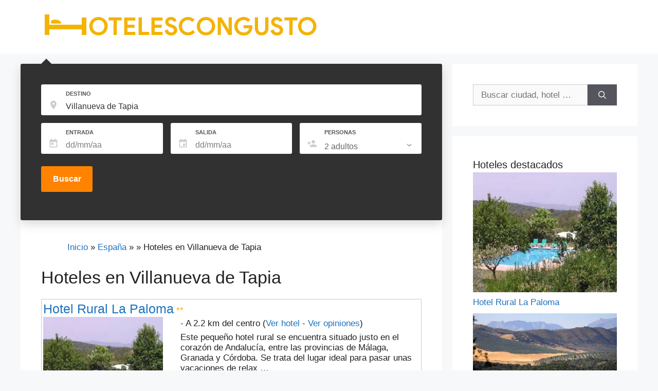

--- FILE ---
content_type: text/html;charset=utf-8
request_url: https://www.hotelescongusto.com/hoteles-villanueva_de_tapia.html
body_size: 65877
content:
<!DOCTYPE html>
<html lang="es">
<head>
<meta http-equiv="Content-Type" content="text/html; charset=UTF-8">
<link rel="profile" href="https://gmpg.org/xfn/11">
<title>2 Hoteles en Villanueva de Tapia con encanto</title>
<meta name="robots" content="index,follow">
<link rel="preload" href="/css/v4/style.min.css" as="style">
<link rel="preload" href="/css/v4/main_search-compress.css" as="style">
<link rel="preload" href="/css/v4/jquery-ui.css" as="style">
<link rel="preload" href="/css/v4/main.min.css" as="style">
<link rel="preload" href="/js/v4/jquery-1.12.4-compress.js" as="script">
<link rel="preload" href="/js/v4/jquery-ui-compress.js" as="script">

<meta name="description" content="Hoteles en Villanueva de Tapia con encanto seleccionados por calidad y precio. Alojamientos en Villanueva de Tapia con precio mínimo garantizado y cancelación gratuita">
<meta property="og:image" content="">
<meta property="og:image:width" content="800">
<meta property="og:image:height" content="450">
<meta property="og:image:alt" content="2 Hoteles en Villanueva de Tapia con encanto">
<meta property="og:locale" content="es_ES">
<meta property="og:type" content="article">
<meta property="og:title" content="2 Hoteles en Villanueva de Tapia con encanto">
<meta property="og:description" content="Hoteles en Villanueva de Tapia con encanto seleccionados por calidad y precio. Alojamientos en Villanueva de Tapia con precio mínimo garantizado y cancelación gratuita ...">
<meta property="og:url" content="https://www.hotelescongusto.com/hoteles-villanueva_de_tapia.html">
<meta property="og:site_name" content="hotelescongusto.com">
<meta property="article:published_time" content="2020-12-23T08:46+00:00"><meta property="article:modified_time" content="2023-05-04T12:05+00:00"><meta property="og:updated_time" content="2023-05-04T12:05+00:00"><meta name="twitter:card" content="summary_large_image">
<meta name="twitter:title" content="2 Hoteles en Villanueva de Tapia con encanto">
<meta name="twitter:description" content="Hoteles en Villanueva de Tapia con encanto seleccionados por calidad y precio. Alojamientos en Villanueva de Tapia con precio mínimo garantizado y cancelación gratuita...">
<meta name="twitter:image" content="">
<meta name="twitter:image:width" content="800">
<meta name="twitter:image:height" content="450">
<meta name="twitter:image:alt" content="2 Hoteles en Villanueva de Tapia con encanto">
<link rel="canonical" href="https://www.hotelescongusto.com/hoteles-villanueva_de_tapia.html">
<link rel="stylesheet" id="wp-block-library-css" href="/css/v4/style.min.css" media="all">
<link rel="stylesheet" id="generate-style-css" href="/css/v4/main.min.css" media="all">
                     
   <script>
  $( function() {
    $( "#checkin" ).datepicker();
  } );
  </script>
 
<script>
  $( function() {
    $( "#checkout" ).datepicker();
  } );
</script>
<script>
// Traducción al español
$(function($){
    $.datepicker.regional['es'] = {
        closeText: 'Cerrar',
        prevText: '<Ant',
        nextText: 'Sig>',
        currentText: 'Hoy',
        monthNames: ['Enero', 'Febrero', 'Marzo', 'Abril', 'Mayo', 'Junio', 'Julio', 'Agosto', 'Septiembre', 'Octubre', 'Noviembre', 'Diciembre'],
        monthNamesShort: ['Ene','Feb','Mar','Abr', 'May','Jun','Jul','Ago','Sep', 'Oct','Nov','Dic'],
        dayNames: ['Domingo', 'Lunes', 'Martes', 'Miércoles', 'Jueves', 'Viernes', 'Sábado'],
        dayNamesShort: ['Dom','Lun','Mar','Mié','Juv','Vie','Sáb'],
        dayNamesMin: ['Do','Lu','Ma','Mi','Ju','Vi','Sá'],
        weekHeader: 'Sm',
        dateFormat: 'yy/mm/dd',
        firstDay: 1,
        isRTL: false,
        showMonthAfterYear: false,
        yearSuffix: ''
    };
    $.datepicker.setDefaults($.datepicker.regional['es']);
});
</script>
<style id="generate-style-inline-css">body{background-color:#f7f8f9;color:#222222;}a{color:#1e73be;}a:hover, a:focus, a:active{color:#000000;} a:hover{color:#1e73be;text-decoration:underline;}.wp-block-group__inner-container{max-width:1200px;margin-left:auto;margin-right:auto;}body, button, input, select, textarea{font-family:Helvetica,-apple-system, system-ui, BlinkMacSystemFont, "Segoe UI", Helvetica, Arial, sans-serif, "Apple Color Emoji", "Segoe UI Emoji", "Segoe UI Symbol";}body{line-height:1.5;}.entry-content > [class*="wp-block-"]:not(:last-child){margin-bottom:1.5em;}.main-navigation .main-nav ul ul li a{font-size:14px;}.sidebar .widget, .footer-widgets .widget{font-size:17px;}@media (max-width:768px){h1{font-size:31px;}h2{font-size:27px;}h3{font-size:24px;}h4{font-size:22px;}h5{font-size:19px;}}.top-bar{background-color:#636363;color:#ffffff;}.top-bar a{color:#ffffff;}.top-bar a:hover{color:#303030;}.site-header{background-color:#ffffff;}.main-title a,.main-title a:hover{color:#222222;}.site-description{color:#757575;}.mobile-menu-control-wrapper .menu-toggle,.mobile-menu-control-wrapper .menu-toggle:hover,.mobile-menu-control-wrapper .menu-toggle:focus,.has-inline-mobile-toggle #site-navigation.toggled{background-color:rgba(0, 0, 0, 0.02);}.main-navigation,.main-navigation ul ul{background-color:#ffffff;}.main-navigation .main-nav ul li a,.menu-toggle, .main-navigation .menu-bar-items{color:#515151;}.main-navigation .main-nav ul li:hover > a,.main-navigation .main-nav ul li:focus > a, .main-navigation .main-nav ul li.sfHover > a, .main-navigation .menu-bar-item:hover > a, .main-navigation .menu-bar-item.sfHover > a{color:#7a8896;background-color:#ffffff;}button.menu-toggle:hover,button.menu-toggle:focus{color:#515151;}.main-navigation .main-nav ul li[class*="current-menu-"] > a{color:#7a8896;background-color:#ffffff;}.main-navigation .main-nav ul li[class*="current-menu-"] > a:hover,.main-navigation .main-nav ul li[class*="current-menu-"].sfHover > a{color:#7a8896;background-color:#ffffff;}.navigation-search input[type="search"],.navigation-search input[type="search"]:active, .navigation-search input[type="search"]:focus, .main-navigation .main-nav ul li.search-item.active > a, .main-navigation .menu-bar-items .search-item.active > a{color:#7a8896;background-color:#ffffff;}.main-navigation ul ul{background-color:#eaeaea;}.main-navigation .main-nav ul ul li a{color:#515151;}.main-navigation .main-nav ul ul li:hover > a,.main-navigation .main-nav ul ul li:focus > a,.main-navigation .main-nav ul ul li.sfHover > a{color:#7a8896;background-color:#eaeaea;}.main-navigation .main-nav ul ul li[class*="current-menu-"] > a{color:#7a8896;background-color:#eaeaea;}.main-navigation .main-nav ul ul li[class*="current-menu-"] > a:hover,.main-navigation .main-nav ul ul li[class*="current-menu-"].sfHover > a{color:#7a8896;background-color:#eaeaea;}.separate-containers .inside-article, .separate-containers .comments-area, .separate-containers .page-header, .one-container .container, .separate-containers .paging-navigation, .inside-page-header{background-color:#ffffff;}.entry-title a{color:#222222;}.entry-title a:hover{color:#55555e;}.entry-meta{color:#595959;}.sidebar .widget{background-color:#ffffff;}.footer-widgets{background-color:#ffffff;}.footer-widgets .widget-title{color:#000000;}.site-info{color:#ffffff;background-color:#55555e;}.site-info a{color:#ffffff;}.site-info a:hover{color:#d3d3d3;}.footer-bar .widget_nav_menu .current-menu-item a{color:#d3d3d3;}input[type="text"],input[type="email"],input[type="url"],input[type="password"],input[type="search"],input[type="tel"],input[type="number"],textarea,select{color:#666666;background-color:#fafafa;border-color:#cccccc;}input[type="text"]:focus,input[type="email"]:focus,input[type="url"]:focus,input[type="password"]:focus,input[type="search"]:focus,input[type="tel"]:focus,input[type="number"]:focus,textarea:focus,select:focus{color:#666666;background-color:#ffffff;border-color:#bfbfbf;}button,html input[type="button"],input[type="reset"],input[type="submit"],a.button,a.wp-block-button__link:not(.has-background){color:#ffffff;background-color:#55555e;}button:hover,html input[type="button"]:hover,input[type="reset"]:hover,input[type="submit"]:hover,a.button:hover,button:focus,html input[type="button"]:focus,input[type="reset"]:focus,input[type="submit"]:focus,a.button:focus,a.wp-block-button__link:not(.has-background):active,a.wp-block-button__link:not(.has-background):focus,a.wp-block-button__link:not(.has-background):hover{color:#ffffff;background-color:#3f4047;}a.generate-back-to-top{background-color:rgba( 0,0,0,0.4 );color:#ffffff;}a.generate-back-to-top:hover,a.generate-back-to-top:focus{background-color:rgba( 0,0,0,0.6 );color:#ffffff;}@media (max-width:768px){.main-navigation .menu-bar-item:hover > a, .main-navigation .menu-bar-item.sfHover > a{background:none;color:#515151;}}.nav-below-header .main-navigation .inside-navigation.grid-container, .nav-above-header .main-navigation .inside-navigation.grid-container{padding:0px 20px 0px 20px;}.separate-containers .paging-navigation{padding-top:20px;padding-bottom:20px;}.entry-content .alignwide, body:not(.no-sidebar) .entry-content .alignfull{margin-left:-40px;width:calc(100% + 80px);max-width:calc(100% + 80px);}.rtl .menu-item-has-children .dropdown-menu-toggle{padding-left:20px;}.rtl .main-navigation .main-nav ul li.menu-item-has-children > a{padding-right:20px;}@media (max-width:768px){.separate-containers .inside-article, .separate-containers .comments-area, .separate-containers .page-header, .separate-containers .paging-navigation, .one-container .site-content, .inside-page-header, .wp-block-group__inner-container{padding:30px;}.inside-top-bar{padding-right:30px;padding-left:30px;}.inside-header{padding-right:30px;padding-left:30px;}.widget-area .widget{padding-top:30px;padding-right:30px;padding-bottom:30px;padding-left:30px;}.footer-widgets-container{padding-top:30px;padding-right:30px;padding-bottom:30px;padding-left:30px;}.inside-site-info{padding-right:30px;padding-left:30px;}.entry-content .alignwide, body:not(.no-sidebar) .entry-content .alignfull{margin-left:-30px;width:calc(100% + 60px);max-width:calc(100% + 60px);}.one-container .site-main .paging-navigation{margin-bottom:20px;}}/* End cached CSS */.is-right-sidebar{width:30%;}.is-left-sidebar{width:30%;}.site-content .content-area{width:70%;}@media (max-width:768px){.main-navigation .menu-toggle,.sidebar-nav-mobile:not(#sticky-placeholder){display:block;}.main-navigation ul,.gen-sidebar-nav,.main-navigation:not(.slideout-navigation):not(.toggled) .main-nav > ul,.has-inline-mobile-toggle #site-navigation .inside-navigation > *:not(.navigation-search):not(.main-nav){display:none;}.nav-align-right .inside-navigation,.nav-align-center .inside-navigation{justify-content:space-between;}.has-inline-mobile-toggle .mobile-menu-control-wrapper{display:flex;flex-wrap:wrap;}.has-inline-mobile-toggle .inside-header{flex-direction:row;text-align:left;flex-wrap:wrap;}.has-inline-mobile-toggle .header-widget,.has-inline-mobile-toggle #site-navigation{flex-basis:100%;}.nav-float-left .has-inline-mobile-toggle #site-navigation{order:10;}}@font-face { font-family: "socicon"; src: url("/wp-content/plugins/meks-easy-social-share/assets/fonts/socicon.eot"); src: url("/wp-content/plugins/meks-easy-social-share/assets/fonts/socicon.eot?#iefix") format("embedded-opentype"), url("/wp-content/plugins/meks-easy-social-share/assets/fonts/socicon.woff") format("woff"), url("/wp-content/plugins/meks-easy-social-share/assets/fonts/socicon.ttf") format("truetype"), url("/wp-content/plugins/meks-easy-social-share/assets/fonts/socicon.svg#socicon") format("svg"); font-weight: normal; font-style: normal;font-display: swap;}.meks_ess .socicon-facebook {background: #3e5b98;}.meks_ess .socicon-facebook:before {content: "\e028"}.meks_ess .socicon-twitter {background: #4da7de;}.meks_ess .socicon-twitter:before {content: "\e08d"}.meks_ess .socicon-pinterest {background: #c92619;}.meks_ess .socicon-pinterest:before {content: "\e063"}.meks_ess .socicon-reddit {background: #e74a1e;}.meks_ess .socicon-reddit:before {content: "\e06c"}.meks_ess .socicon-instagram {background: #000000;}.meks_ess .socicon-instagram:before {content: "\e044"}.meks_ess .socicon-stumbleupon {background: #e64011;}.meks_ess .socicon-stumbleupon:before {content: "\e082"}.meks_ess .socicon-linkedin {background: #3371b7;}.meks_ess .socicon-linkedin:before {content: "\e04c"}.meks_ess .socicon-googleplus {background: #dd4b39;}.meks_ess .socicon-googleplus:before {content: "\e038"}.meks_ess .socicon-whatsapp {background: #20B038;}.meks_ess .socicon-whatsapp:before {content: "\e099"}.meks_ess .socicon-vkontakte {background: #5a7fa6;}.meks_ess .socicon-vkontakte:before {content: "\e095"}.meks_ess .socicon-mail {background: #000000;}.meks_ess .socicon-mail:before {content: "\e050"}.transparent .socicon-facebook:before,.outline .socicon-facebook:before,.transparent .socicon-facebook span,.outline .socicon-facebook span {color: #3e5b98;}.transparent .socicon-twitter:before,.outline .socicon-twitter:before,.transparent .socicon-twitter span,.outline .socicon-twitter span {color: #4da7de;}.transparent .socicon-pinterest:before,.outline .socicon-pinterest:before,.transparent .socicon-pinterest span,.outline .socicon-pinterest span {color: #c92619;}.transparent .socicon-reddit:before,.outline .socicon-reddit:before,.transparent .socicon-reddit span,.outline .socicon-reddit span {color: #e74a1e;}.transparent .socicon-instagram:before,.outline .socicon-instagram:before,.transparent .socicon-instagram span,.outline .socicon-instagram span {color: #000000;}.transparent .socicon-stumbleupon:before,.outline .socicon-stumbleupon:before,.transparent .socicon-stumbleupon span,.outline .socicon-stumbleupon span {color: #e64011;}.transparent .socicon-linkedin:before,.outline .socicon-linkedin:before,.transparent .socicon-linkedin span,.outline .socicon-linkedin span {color: #3371b7;}.transparent .socicon-googleplus:before,.outline .socicon-googleplus:before,.transparent .socicon-googleplus span,.outline .socicon-googleplus span {color: #dd4b39;}.transparent .socicon-whatsapp:before,.outline .socicon-whatsapp:before,.transparent .socicon-whatsapp span,.outline .socicon-whatsapp span {color: #20B038;}.transparent .socicon-vkontakte:before,.outline .socicon-vkontakte:before,.transparent .socicon-vkontakte span,.outline .socicon-vkontakte span {color: #5a7fa6;}.transparent .socicon-mail:before,.outline .socicon-mail:before,.transparent .socicon-mail span,.outline .socicon-mail span {color: #000000;}body .outline .meks_ess-item.socicon-facebook,body .outline .meks_ess-item.socicon-facebook:hover {border-color: #3e5b98;}body .outline .meks_ess-item.socicon-twitter,body .outline .meks_ess-item.socicon-twitter:hover {border-color: #4da7de;}body .outline .meks_ess-item.socicon-pinterest,body .outline .meks_ess-item.socicon-pinterest:hover {border-color: #c92619;}body .outline .meks_ess-item.socicon-reddit,body .outline .meks_ess-item.socicon-reddit:hover {border-color: #e74a1e;}body .outline .meks_ess-item.socicon-instagram,body .outline .meks_ess-item.socicon-instagram:hover {border-color: #000000;}body .outline .meks_ess-item.socicon-stumbleupon,body .outline .meks_ess-item.socicon-stumbleupon:hover {border-color: #e64011;}body .outline .meks_ess-item.socicon-linkedin,body .outline .meks_ess-item.socicon-linkedin:hover {border-color: #3371b7;}body .outline .meks_ess-item.socicon-googleplus,body .outline .meks_ess-item.socicon-googleplus:hover {border-color: #dd4b39;}body .outline .meks_ess-item.socicon-whatsapp,body .outline .meks_ess-item.socicon-whatsapp:hover {border-color: #20B038;}body .outline .meks_ess-item.socicon-vkontakte,body .outline .meks_ess-item.socicon-vkontakte:hover {border-color: #5a7fa6;}body .outline .meks_ess-item.socicon-mail,body .outline .meks_ess-item.socicon-mail:hover {border-color: #000000;}.meks_ess { display: -webkit-box; display: -webkit-flex; display: -ms-flexbox; display: flex; flex-wrap:wrap; text-align: center; padding: 0; margin: 0 0 20px 0; -webkit-box-pack: justify; -webkit-justify-content: space-between; -ms-flex-pack: justify; justify-content: space-between; position: relative; top: -5px;}body .meks_ess .meks_ess-item { font-style: normal; text-decoration: none !important; font-family: inherit; color: #FFF; font-size: 16px; -webkit-transition: all .15s ease-in-out; -o-transition: all .15s ease-in-out; transition: all .15s ease-in-out; -webkit-box-flex: 1; -webkit-flex: 1; -ms-flex: 1; flex: 1; max-width: 100%; min-width: 40px; height: 40px; line-height: 40px; margin-right: 5px; margin-top: 5px !important; box-shadow: none !important; border: 0;}.meks_ess .meks_ess-item:before { font-family: "socicon" !important; font-style: normal !important; font-size: 14px; font-weight: normal !important; font-variant: normal !important; text-transform: none !important; -webkit-font-smoothing: antialiased; -moz-osx-font-smoothing: grayscale; display: inline-block; font-size: inherit; text-rendering: auto;}body .meks_ess .meks_ess-item:hover { color: #fff; cursor: pointer; text-decoration: none; background-image: -moz-linear-gradient(left,rgba(0,0,0,.1) 0,rgba(0,0,0,.1) 100%) !important; background-image: -webkit-gradient(linear,left top,right top,color-stop(0,rgba(0,0,0,.1)),color-stop(100%,rgba(0,0,0,.1))) !important; background-image: -webkit-linear-gradient(left,rgba(0,0,0,.1) 0,rgba(0,0,0,.1) 100%) !important; background-image: -o-linear-gradient(left,rgba(0,0,0,.1) 0,rgba(0,0,0,.1) 100%) !important; background-image: -ms-linear-gradient(left,rgba(0,0,0,.1) 0,rgba(0,0,0,.1) 100%) !important; background-image: linear-gradient(to right,rgba(0,0,0,.1) 0,rgba(0,0,0,.1) 100%) !important;}body .meks_ess .meks_ess-item:focus {color: #fff;text-decoration: none;outline: none;}.meks_ess .meks_ess-item span {font-family: inherit;position: relative;top: -1px;margin-left: 8px;}.meks_ess.no-labels span {display: none;}.meks_ess.transparent .meks_ess-item {font-size: 1em;}/* STYLES */.meks_ess.outline .meks_ess-item {border: 1px solid transparent;background: transparent !important;}.meks_ess.outline .meks_ess-item:hover {border: 1px solid;}.meks_ess.transparent .meks_ess-item {border-radius: 0;background: transparent !important;}.meks_ess.transparent .meks_ess-item:hover {background: transparent !important;}/* STYLE 1 - rectangle no-labels */.meks_ess.rectangle.no-labels .meks_ess-item {border-radius: 0; min-width: 100px;}/* STYLE 2 - rounded no-labels */.meks_ess.rounded.no-labels .meks_ess-item {border-radius: 20px;min-width: 100px;}/* STYLE 3 - circle no-labels */.meks_ess.circle, .meks_ess.square, .meks_ess.transparent { -webkit-box-pack: start; -ms-flex-pack: start; -webkit-justify-content: flex-start; justify-content: flex-start;}.meks_ess.circle .meks_ess-item, .meks_ess.square .meks_ess-item, .meks_ess.transparent .meks_ess-item { width: 40px; border-radius: 50%; -webkit-box-flex: none; -webkit-flex: none; -ms-flex: none; flex: none;}/* STYLE 4 - square no-labels */.meks_ess.square .meks_ess-item {border-radius: 0;}/* STYLE 5 - transparent no-labels */.meks_ess.transparent.outline .meks_ess-item {border: 0;}/* STYLE 6 - rectangle */.meks_ess.rectangle .meks_ess-item {border-radius: 0;min-width: 140px;}/* STYLE 7 - rounded */.meks_ess.rounded .meks_ess-item {border-radius: 20px;min-width: 140px;}/* STYLE 8 - transparent */.meks_ess.transparent .meks_ess-item { min-width: auto; width: auto; margin-right: 25px; border-radius: 0;}.meks_ess.transparent .socicon-facebook {margin-left: -3px;}.ofertas a {color:#ffffff;text-decoration:none;}.ofertas a:hover {color:#ffffff;text-decoration:underline;}.size-250 {width: 250px; height: 200px;}select { #width: 100%; padding: 8px 10px; border: none; border-radius: 4px; background-color: #f1f1f1;}input[type=button], input[type=submit], input[type=reset] { background-color: #4CAF50; border: none; color: white; padding: 8px 16px; text-decoration: none; margin: 4px 2px; cursor: pointer;}.entry-content .alignfull{margin-left:calc(-100vw / 2 + 100% / 2);margin-right:calc(-100vw / 2 + 100% / 2);max-width:100vw;width:auto}.entry-content:not(:first-child),.entry-summary:not(:first-child),.page-content:not(:first-child){margin-top:2em}.entry-content,.archive .format-status .entry-content,.blog .format-aside .entry-content,.blog .format-status .entry-content{margin-top:0}.archive .format-status .entry-content p:last-child,.blog .format-status .entry-content p:last-child{margin-bottom:0}.entry-content>p:last-child,.entry-summary>p:last-child,.page-content>p:last-child,.read-more-container,.taxonomy-description p:last-child{margin-bottom:0}.full-width-content .entry-content .alignwide{margin-left:0;width:auto;max-width:unset}</style><style>.marco{border-style:solid;border-width: 1px;margin-bottom: 10px;padding: 3px;border-color:#c8c8c8;}
.desde{font-weight: 700; color: #fff; text-align: left; line-height: 1.25; display: block;background-color: #028000;}
[type=checkbox] {
    display: none;
}
:checked + div {
    display: block !important;
}
#bread ul{list-style-type: none;}
#bread li{display:inline;}
</style>
<script src="/js/v4/jquery-migrate.min.js" id="jquery-migrate-js" defer></script>
<meta name="viewport" content="width=device-width, initial-scale=1">


<link rel="icon" type="image/jpg" href="/favicon.ico"/>
<link href="/css/v4/main_search-compress.css" rel="stylesheet" />

<!--<link rel="stylesheet" href="//code.jquery.com/ui/1.12.0/themes/base/jquery-ui.css">-->
<link rel="stylesheet" href="/css/v4/jquery-ui.css">
<script src="/js/v4/jquery-1.12.4-compress.js"></script>
<script src="/js/v4/jquery-ui-compress.js"></script>
<script>
$( function() {
var availableTags = ["A Airoa","A Almuina","A Angueira de Suso","A Brea","A Capela","A Carrasca","A Coruña","A Ermida","A Estrada","A Guarda","A Igrexa","A Lama","A Lanzada","A Moreira","A Picaraña","A Pontenova","A Telleira","A Torre Branca","A Veiga","A Vichona","A Xesteira","Abades","Abadía","Abadiano Celayeta","Abadín","Abáigar","Aballe","Ábalos","Abaltzisketa","Abamia","Abánades","Abándames","Abanilla","Abanillas","Abantro","Abarán","Abarca","Abárzuza","Abaurrea Alta","Abaurrea Baja","Abay","Abdet","Abegondo","Abejar","Abeleda","Abeleiras","Abella","Abella de la Conca","Abelleira","Abelleira","Abena","Abenfigo","Abenójar","Abia de las Torres","Abiada","Abiego","Abionzo","Abizanda","Abla","Ablanque","Ablitas","Abrera","Abrucena","Acantilado de los Gigantes","Acebal","Acebedo","Acebo","Acebuchal","Acebuches","Acedo","Acehuche","Acequias","Aceuchal","Achas","Acojeja","Acosta","Acumuer","Adahuesca","Adal","Adamuz","Adanero","Adeje","Adelán","Adelantado","Ademuz","Adigna","Adina","Adino","Adiós","Ador","Adra","Adrada de Pirón","Adrados","Adrall","Adsubia","Aduanas","Aduna","Adzaneta","Adzaneta de Albaida","Aés","Agaete","Age","Agell","Ager","Agés","Agoncillo","Agost","Agramunt","Ágreda","Agres","Agua Amarga","Agua de Bueyes","Agua de Fontanales","Aguadulce","Aguafría","Aguamansa","Aguas de Busot","Aguas Santas","Aguasmestas","Aguatón","Aguatona","Aguaviva","Agudelo","Águeda del Caudillo","Aguilafuente","Aguilar","Aguilar de Bureba","Aguilar de Campóo","Aguilar de Campos","Aguilar del Río Alhama","Águilas","Aguilera","Aguinalíu","Agullana","Agullent","Agullo","Agulo","Agüera","Agüera","Agüero","Agüero","Agüés","Agüimes","Ahedo","Ahigal de los Aceiteros","Ahín","Aia","Áibar","Aiguamurcia","Aiguaviva","Aigues","Ailanes","Aincialde de Arizcun","Ainet de Besan","Aínsa","Ainzón","Aios","Aísa","Aitona","Aizarna","Aizarnazábal","Aizároz","Aizoáin","Aizpún","Ajalvir","Ajamil","Ajanedo","Ajangiz","Ajo","Ajofrín","Ajuy","Akerreta","Alacón","Alaejos","Alagón","Alaior","Alájar","Alaje","Alajeró","Alameda del Valle","Alange","Alanís","Alaquas","Alar del Rey","Alarcón","Alaró","Alás","Alba","Albá","Alba de los Cardaños","Alba de Tormes","Albacete","Albagés","Albaida","Albalat de la Ribera","Albalat de Taronchers","Albalate de Cinca","Albalate de las Nogueras","Albalate de Zorita","Albalate del Arzobispo","Albánchez","Albanchez de Úbeda","Albanya","Albarde","Albares","Albarracín","Albarreal de Tajo","Albatera","Albelda de Iregua","Albella","Albentosa","Albeos","Alberic","Alberite","Alberola","Alberuela de la Liena","Albeta","Albí","Albinyana","Albiol","Albir","Albocácer","Albolote","Albondón","Albóns","Alborache","Alboraya","Alborea","Alboreca","Alborge","Albox","Alboy","Albuerne","Albujón","Albuñán","Albuñol","Albuñuelas","Alburquerque","Alcaidesa","Alcalá","Alcalá de Chivert","Alcalá de Guadaira","Alcalá de Henares","Alcalá de la Jovada","Alcalá de la Selva","Alcalá de los Gazules","Alcalá de Moncayo","Alcalá del Júcar","Alcalá del Río","Alcalá del Valle","Alcalá la Real","Alcalalí","Alcampel","Alcanada","Alcanadre","Alcanar","Alcañiz","Alcántara","Alcántara","Alcantarilla","Alcantarilla","Alcaracejos","Alcaraz","Alcarraz","Alcaucín","Alcaudete","Alcázar de San Juan","Alceda","Alcoba","Alcobendas","Alcolea","Alcolea del Pinar","Alcolecha","Alcoleja","Alcoletge","Alconchel de la Estrella","Alcorcón","Alcorisa","Alcoroches","Alcossebre","Alcover","Alcoy","Alcublas","Alcudia","Alcudia de Guadix","Alcudia de Monteagud","Alcudia de Veo","Alcuéscar","Aldán","Aldaya","Aldea Blanca","Aldea de Trujillo","Aldea del Cano","Aldea del Fresno","Aldea del Obispo","Aldea Quintana","Aldea Real","Aldeacentenera","Aldeadávila de la Ribera","Aldealengua","Aldeamayor de San Martín","Aldeanueva de Barbarroya","Aldeanueva de Cameros","Aldeanueva de Ebro","Aldeanueva de Guadalajara","Aldeanueva De La Serrezuela","Aldeanueva de la Sierra","Aldeanueva de la Vera","Aldeanueva de Santa Cruz","Aldeanueva del Camino","Aldeaquemada","Aldearrubia","Aldeaseca de Armuña","Aldeasoña","Aldeatejada","Aldeavella","Aldeayuso","Aldehuela","Aldehuela","Aldehuela de la Bóveda","Aldehuela del Rincón","Aldover","Alea","Aledo","Aleixar","Alella","Alentorn","Alesanco","Alesón","Alevia","Alfacar","Alfafar","Alfafara","Alfajarín","Alfambra","Alfar","Alfara de Carles","Alfarería","Alfarnatejo","Alfaro","Alfàs del Pi","Alfatares","Alfés","Alfondeguilla","Alforja","Alforque","Algaida","Algaida","Algámitas","Algar","Algar","Algar de Mesa","Algar de Palancia","Algarinejo","Algarrobo","Algarrobo-Costa","Algatocín","Algeciras","Algemesí","Algete","Algimia de Alfara","Algimia de Almonacid","Alginet","Algodonales","Algorfa","Algorta","Alguaire","Algueña","Alhama de Almería","Alhama de Aragón","Alhama de Granada","Alhama de Murcia","Alhambra","Alhaurín de la Torre","Alhaurín el Grande","Alhendín","Alía","Aliaga","Aliaguilla","Alicante","Aliezo","Alija del Infantado","Alins","Aliseda","Aljaraque","Aljucén","Aljucer","All","Allariz","Allepuz","Aller","Alles","Allo","Alloza","Allué","Almácera","Almáchar","Almáciga","Almadén","Almadén de la Plata","Almadraba","Almafrá","Almagro","Almagros","Almajano","Almándoz","Almansa","Almarda","Almarza","Almayate Alto","Almayate Bajo","Almazán","Almázcara","Almazora","Almazorre","Almedíjar","Almedinilla","Almeida de Sayago","Almenara","Almenara de Tormes","Almendral de la Cañada","Almendralejo","Almendricos","Almensilla","Almería","Almerimar","Almidar","Almiruete","Almócita","Almodóvar del Campo","Almodóvar del Pinar","Almodóvar del Río","Almogía","Almoharín","Almonaster la Real","Almonte","Almoradí","Almorox","Almoster","Almudema","Almuña","Almuñécar","Almuradiel","Almussafes","Alobras","Alocén","Alojera","Alomartes","Aloños","Alonsotegi","Alora","Alós de Balaguer","Alós de Isil","Alovera","Alozaina","Alp","Alpandeire","Alpedrete","Alpens","Alpera","Alpicat","Alpuente","Alpujarra De La Sierra","Alquería Blanca","Alquerías","Alquerías del Niño Perdido","Alquézar","Alsasua","Altafulla","Altamira","Altamira","Altea","Altea la Vieja","Altrón","Altura","Alueza","Alvariza","Alzira","Alzola","Amadores","Amaya","Ambasmestas","Ambel","Ambite","Ambroa","Ambroz","Ameijenda","Ameixenda","Amenal","Amer","Amés","Amézaga","Amieva","Amil","Amoeiro","Amorebieta-Etxano","Amoroto","Amposta","Ampudia","Ampuero","Ampurias","Amurrio","Amusco","Anaca","Anaya","Anayo","Anaz","Anceu","Anciles","Andeade","Andés","Andina","Andoain","Andoín","Andorra","Andorra la Vella","Andosilla","Andrade","Andraitx","András","Andrín","Andújar","Anento","Anero","Aneto","Añézcar","Ángeles","Anglés","Anguiano","Anguix","Angüés","Aniezo","Aniñon","Aniz","Anna","Añobres","Añón","Anora","Añorbe","Añorga-Lugariz","Ansalonga","Ansemil","Anserall","Ansó","Ansobell","Antas","Antas de Ulla","Antella","Antequera","Antigua","Antigua","Antiguo","Antoñán del Valle","Anyós","Anzo","Anzuola","Aoiz","Apiés","Aprícano","Aracaldo","Aracena","Arafo","Aragosa","Araguás","Araguás del Solano","Arahuetes","Aralla de Luna","Aramunt","Aranarache","Arancedo","Aranda de Duero","Aranda de Moncayo","Aranjuez","Arano","Aransá","Aransís","Arantza","Arantzazu","Arañuel","Aras de Olmos","Arasán","Aratorés","Aravaca","Aravell","Araya","Arbancón","Arbaniés","Arbeca","Arbejales","Arbizu","Arbo","Arboleas","Arboli","Arbós","Arbúcies","Arbuniel","Arcabell","Arcade","Arcahueja","Arcas","Arce","Arcediago","Archena","Árchez","Archidona","Archivel","Arcones","Arcos","Arcos","Arcos","Arcos de Jalón","Arcos de la Frontera","Arcos de las Salinas","Arcusa","Ardaiz","Ardales","Ardán","Ardanaz","Ardanué","Ardenya","Ardía","Ardines","Ardisa","Ardisana","Ardón","Areas","Áreas","Areatza","Arechavaleta","Arecida","Arellano","Aren","Arenal","Arenales del Sol","Arenas","Arenas","Arenas de Cabrales","Arenas de Iguña","Arenas de San Juan","Arenas de San Pedro","Arenas del Rey","Aréns de Lledó","Arenys de Mar","Arenys de Munt","Arenzana de Abajo","Ares","Ares del Maestre","Areso","Arestúy","Aretxabaleta","Areu","Arévalo","Arévalo de la Sierra","Arfa","Argamasilla de Alba","Argamasilla de Calatrava","Argamé","Argana","Arganda del Rey","Argandenes","Arganza","Argelaguer","Argelita","Argençola","Argentera","Argentona","Argés","Argestues","Argómaniz","Argomilla","Argoños","Argovejo","Argozón","Arguamul","Arguayo","Arguebanes","Arguedas","Arguineguín","Arguis","Arguisal","Argüero","Argüeso","Aria","Ariany","Arias","Aribe","Arico el Nuevo","Arico Viejo","Arija","Arinaga","Arinsal","Aristot","Ariza","Arizcun","Arjona","Arlanza","Arlanzón","Arlegui","Armallones","Armañanzas","Armaño","Armeñime","Armental","Armentera","Armiello","Armilla","Arminza","Armuña","Armuña de Almanzora","Armuña de Tajuña","Armunia","Arnado","Arnao","Arnedillo","Arnedo","Arnego","Arnés","Arneva","Arnoia","Arnuero","Aroche","Arona","Arou","Arquera de Salas","Arquillos","Arrabal de Jesús","Arrabal de la Leche","Arrabal del Puente","Arrankudiaga","Arrarats","Arrasate - Mondragon","Arráyoz","Arrázola","Arrecife","Arredondo","Arrés","Arriate","Arriba","Arribe-Atallu","Arrieta","Arrieta","Arrieta","Arrigorriaga","Arriondas","Arró","Arro","Arrojo","Arróniz","Arronte","Arrós","Arroyo de Cuéllar","Arroyo de la Encomienda","Arroyo de la Luz","Arroyo de la Miel","Arroyo de la Plata","Arroyo de las Fraguas","Arroyo del Ojanco","Arroyo Frio","Arroyofrío","Arroyomolinos","Arroyomolinos de la Vera","Arroyomolinos de León","Arroyomolinos de Montánchez","Arruazu","Arrueiro","Arsèguel","Artá","Artajona","Artana","Artariáin","Artázcoz","Artazu","Artea","Artedara","Artedo","Arteixo","Artenara","Artés","Artes","Artes","Artesa de Segre","Artieda","Artieda","Arties","Artzentales","Arucas","Arure","Arzalde","Arzúa","As Galanas","As Mariñas","As Mirans","As Restrebas","Asalo","Ascaso","Asiáin","Asin","Asín de Broto","Aso de Sobremonte","Aspe","Asque","Asteasu","Astigarraga","Astorga","Astudillo","Astúlez","Astun","Atajate","Atalbéitar","Atallu","Atamaría","Atanzon","Atapuerca","Ataquines","Atarfe","Atauta","Ateca","Atienza","Atogo","Atondo","Aubert","Aulabar","Aulestia","Auñón","Autillo de Campos","Autol","Avalle","Avedillo de Sanabria","Avellaneda","Avellanes","Aviá","Ávila","Avilés","Avileses","Avín","Avinyó","Avinyonet","Avinyonet de Puigventós","Axpe de Busturia","Ayacata","Ayagaures","Ayamonte","Aydí","Ayegui","Ayelo de Malferit","Ayerbe","Ayesa","Ayguafreda","Ayllón","Ayna","Ayódar","Ayora","Ayuela","Azabal","Azagra","Azano","Azanúy","Azarrulla","Azcárate","Azcoitia","Aznalcázar","Aznalcóllar","Azofra","Azpeitia","Azpilcueta","Azquizu","Azuaga","Azuara","Azucaica","Azuel","Azuelo","Azuqueca de Henares","Babilafuente","Bacáicoa","Bacarés","Bacarot","Bácor","Badaguás","Badaín","Badajoz","Badalona","Bádames","Badarán","Bádenas","Badia Blava","Badia Gran","Badilla","Badolatosa","Baena","Baeza","Bagá","Bagergue","Báguena","Bagüés","Bahia de Casares","Bahia de Sant Antoni","Bahinas","Bailén","Bailo","Baio","Bajamar","Bakio","Balaguer","Balbín","Balboa","Balcon de Telde","Balcon del Mar","Baldellou","Balea","Baleira","Balerma","Baliarrain","Ballestar","Ballesteros de Calatrava","Ballobar","Ballota","Balmaseda","Balmori","Balsareny","Balsares","Balsicas","Baltar","Baltar","Bama","Bamio","Banaguás","Banastás","Bande","Bandeira","Bañeres de Mariola","Bañobárez","Baños de Ebro","Baños de la Encina","Baños de Molgas","Baños de Montemayor","Baños de Río Tobía","Baños de Rioja","Baños de Valdearados","Baños y Mendigo","Bañugues","Banyalbufar","Banyeres del Penedes","Banyoles","Baquedano","Baqueira-Beret","Barahona","Baráibar","Barajas de Gredos","Barakaldo","Baralla","Barañáin","Barásoain","Barbadelo","Barbadillo de Herreros","Barbadillo del Pez","Barbará","Barbastro","Barbate","Barbenuta","Barbera del Valles","Barbudo","Barcala","Barcela","Barcelona","Bárcena de Cicero","Bárcena de Ebro","Bárcena de Pie de Concha","Bárcena Mayor","Barcenaciones","Bárcenas","Barcenilla","Barcheta","Barcia","Barcia","Barciademera","Barcial del Barco","Barcinas","Bardallur","Bares","Bareyo","Bargas","Bárig","Barizo","Barjas","Barlovento","Barniedo de la Reina","Baro","Baró","Barós","Barraca de Aguas Vivas","Barracas","Barraco","Barrado","Barral","Barranco Hondo","Barranda","Barrantes","Barreda","Barreiros","Barres","Barriada Artigas","Barrika","Barrio","Barrio","Barrio de Arriba","Barrio Peñacerrada","Barrio-Mar","Barriolacuesta","Barriosuso Del Val","Barro","Barro de Llanes","Barrón","Barros","Barrosa","Barruecopardo","Barruelo de Santullán","Barruera","Bárzana","Bas","Basabe","Basardilla","Basauri","Báscara","Bascuas","Bascuas","Basella","Basoñas","Bastavales","Bastiagueiro","Batán del Puerto","Batea","Baterna","Baúl","Bayacas","Bayo Grande","Bayona","Bayubas de Abajo","Baza","Beamud","Beas","Beas de Guadix","Beas de Segura","Beasain","Beberino","Becedas","Beceite","Beceña","Becerreá","Becerril","Becerril de Campos","Becerril de la Sierra","Becharro","Becilla de Valderaduey","Bédar","Bedayo","Bedmar","Bedriñana","Beget","Begíjar","Begues","Begur","Beigondo","Beinza-Labayen","Beire","Beires","Beizama","Béjar","Bejes","Bel","Belchite","Belén","Beleño","Belesar","Belicena","Bell-Lloch","Bellaterra","Bellavista","Bellcaire d?Empordà","Bellmunt","Bellmunt de Ciurana","Bello","Bellprat","Bellpuig","Bellreguart","Bellvei del Penedes","Bellver","Bélmez","Bélmez de la Moraleda","Belmonte","Belmonte de Mezquín","Belmonte de Miranda","Belmonte de Tajo","Beloncio","Belorado","Beloso","Belsierre","Belsué","Belvis","Belvis de la Jara","Belvis de Monroy","Bembibre","Bembribe","Benabarre","Benablón","Benacazón","Benadalid","Benafer","Benaguacil","Benahadux","Benahavís","Benajarafe","Benalauría","Benali","Benalmádena","Benalúa de Guadix","Benalup Casas Viejas","Benamahoma","Benamargosa","Benamaurel","Benamejí","Benamocarra","Benaocaz","Benaoján","Benarrabá","Benasal","Benasque","Benatae","Benavente","Bence","Bendoiro","Benejama","Beneso","Benetúser","Benferri","Benia","Beniaján","Beniali","Beniarbeig","Beniardá","Beniarjó","Beniarrés","Beniatjar","Benicarló","Benicassim","Benichembla","Benicolet","Benicull","Benidoleig","Benidorm","Beniel","Benifairó de Les Valls","Benifairó de Valldigna","Benifallet","Benifató","Benifayó","Beniferri","Benifons","Benigánim","Benijófar","Benilloba","Benimagrell","Benimallunt","Benimamet","Benimantell","Benimarfull","Benimaurell","Benimeli","Beniopa","Beniparrell","Benirrama","Benisanet","Benisanó","Benisili","Benisoda","Benissa","Benissiva","Benitachell","Benizar","Benllera","Benlloch","Benos","Bentarique","Bentraces","Benzú","Bera","Beranga","Beraní","Beranui","Berástegui","Berceo","Bérchules","Bercianos del Real Camino","Berdillo","Berducedo","Berducido","Berdún","Berga","Bergara","Berge","Bergondo","Berguño","Beriáin","Berja","Berlanga","Berlanga de Duero","Bermejo","Bermellar","Bermeo","Bermés","Bermiego","Bermillo de Sayago","Bernardos","Bernedo","Bernia","Bernueces","Bernúy","Bernúy de Coca","Bernúy de Porreros","Bernúy-Salinero","Berodia","Berrioplano","Berro de Elizondo","Berrobi","Berrocal","Berrocalejo de Aragona","Berroeta","Berrón","Berrueco","Bertoa","Berzocana","Berzosa del Lozoya","Besalú","Besande","Bescanó","Bescaran","Besomaño","Bestué","Besullo","Betancuría","Betanzos","Betelu","Betenama","Bétera","Betes de Sobremonte","Beteta","Betis","Betlán","Betrén","Beuda","Bezana","Bezas","Biar","Bidania-Goiatz","Biel","Bielsa","Bielva","Bienservida","Bierge","Biescas","Biescas","Bigastro","Bigues i Riells","Bijuesca","Bilbao","Bimenes","Binéfar","Biniali","Biniali","Biniamar","Biniancolla","Biniaraix","Biniatap de Dalt","Binibeca","Binibona","Binidali","Biniés","Biniparrell","Binisafua","Binisalem","Binissafuller","Biosca","Bisaurri","Bisbal de Falset","Bisbal del Penedès","Biscarrués","Bisjueces","Bitem","Blacos","Blanca","Blancafort","Blanes","Blascosancho","Boa","Boada","Boadilla del Camino","Boadilla del Monte","Boal","Boalo","Bobadilla","Bobia de Abajo","Bobia de Arriba","Boborás","Boca de Huérgano","Bocacangrejo","Bocairent","Boceguillas","Bocigas","Bocos","Bode","Bodes","Boebre","Boecillo","Boente","Bogajo","Bogarra","Bohí","Bohoyo","Boimorto","Boiro","Bojar","Bolaños de Calatrava","Bolaños de Campos","Bolbaite","Boldú","Bolea","Bolgues","Bollullos de la Mitación","Bollullos par del Condado","Bolmente","Bolnuevo","Bolonia","Boltaña","Bolulla","Bolvir","Bonansa","Bonanza","Boñar","Bonastre","Bones","Bonete","Boniches","Bonmatí","Bonmont Terres Noves","Boó de Piélagos","Boqueijón","Boquerizo","Boquiñeni","Bor","Bora","Borau","Borbotó","Bordils","Bordons","Borela","Boren","Bores","Borge","Borgoñá","Borines","Borja","Borleña","Bormujos","Bornalle","Bornos","Borox","Borrassá","Borredá","Borrenes","Borrés","Borriol","Bosquemado","Bossost","Bostronizo","Bot","Botarell","Botazo","Boterías","Botija","Bóveda","Bóveda","Boya","Braña","Brañavieja","Brandoñas","Braño","Brañosera","Brañuelas","Braojos de la Sierra","Brazatortas","Breda","Breña","Breña Alta","Breña Baja","Brenes","Brens","Bretal","Bretún","Brez","Bribes","Bricia","Brieva","Brieves","Brihuega","Briñas","Brion","Brion de Arriba","Briones","Briongos de Cervera","Briviesca","Brizuela","Bronchales","Broto","Brozas","Brugarol","Brugos de Fenar","Bruguera","Brunete","Bruñola","Bubaces","Búbal","Bubión","Bucida","Buellas","Buelles","Buelna","Buenache de la Sierra","Buenas Noches","Buenaventura","Buenavista","Buenavista de Abajo","Buenavista del Norte","Buendía","Bueño","Buera","Buerba","Bueres","Buesa","Bueu","Buezas","Bufagañas","Bugallido","Búger","Buira","Buitrago","Buitrago del Lozoya","Bujalance","Bujalaro","Bujanda","Bujaraloz","Bulbuente","Bullas","Bulnes","Buniel","Buño","Buñol","Buñola","Bunyola","Burbáguena","Burbia","Burela de Cabo","Burg","Burgo","Burgohondo","Burgomillodo","Burgos","Burguete","Burgui","Burguillos","Burguillos de Toledo","Burguillos del Cerro","Burjasot","Burlada","Burriana","Burujón","Burunchel","Buruyosa","Busot","Busquístar","Bustares","Bustarviejo","Bustiello","Bustiello de Paredes","Bustio","Busto","Busto de Bureba","Busturia","Butrón","Buzanada","Ca l’Avi","Ca?s Concos","Caballar","Cabana","Cabana de Bergantiños","Cabaña Derecho","Cabana Moura","Cabañas","Cabanas Antiguas","Cabañas de Ebro","Cabañas de Polendos","Cabañas de Sayago","Cabanas de Virtus","Cabañas del Castillo","Cabanela","Cabanes","Cabanes","Cabanillas","Cabanillas de la Sierra","Cabanillas del Campo","Cabanillas del Monte","Cabarceno","Cabeiras","Cabeza del Buey","Cabeza del Caballo","Cabeza la Vaca","Cabezabellosa","Cabezas Altas","Cabezo","Cabezón de la Sal","Cabezón de Liébana","Cabezón de Pisuerga","Cabezuela","Cabezuela del Valle","Cabia","Cabielles","Cabó","Cabo Blanco","Cabo de Palos","Cabo Roig","Cabo Verde","Caboalles de Abajo","Cabopino","Cabornas","Cabra","Cabra de Mora","Cabra del Camp","Cabrafigal","Cabreiros","Cabrejas del Pinar","Cabrera de Mar","Cabrerizos","Cabrils","Cabrita","Cabrojo","Cabuerniga","Cacabelos","Cáceres","Caces","Cachafeiro","Cacin","Cadalso","Cadalso de los Vidrios","Cadaqués","Cadavedo","Cades","Cádiar","Cadiñanos","Cádiz","Cadós","Cadreita","Cadrete","Cahecho","Caicedo Yuso","Caicedo-Sopeña","Caimari","Caín","Caixáns","Cájar","Cajide","Cal Ventura","Cala","Cala Anguila","Cala Bassa","Cala Blanca","Cala Blava","Cala Boix","Cala Bona","Cala Comte","Cala de Bou","Cala de Finestrat","Cala de Sant Vicenc","Cala del Moral","Cala D´Or","Cala en Blanes","Cala en Forcat","Cala en Porter","Cala Ferrera","Cala Figuera","Cala Galdana","Cala Llenya","Cala Llenya","Cala Llombards","Cala Llonga","Cala Llonga","Cala Mendia","Cala Mesquida","Cala Millor","Cala Mondrago","Cala Morell","Cala Murada","Cala Pi","Cala Ratjada","Cala Reona","Cala Romantica","Cala San Vicente","Cala Santandria","Cala Santanyi","Cala Saona","Cala Serena","Cala Tarida","Cala Tarida","Cala Tuent","Cala Vadella","Cala Vinyes","Calabardina","Calabazares","Calabuig","Calaceite","Calaf","Calafat","Calafell","Calahonda","Calahorra","Calamocha","Calamonte","Calañas","Calanda","Calar de la Santa","Calas de Mallorca","Calasanz","Calasparra","Calatañazor","Calatayud","Calatorao","Cala´n Bosch","Calbinyà","Calcena","Caldas de Luna","Caldas de Montbuy","Caldas de Reis","Caldelas","Caldereta","Calders","Caldes de Boi","Caldes de Malavella","Caldes d´Estrac","Caleao","Calella","Calella de Palafrugell","Calella de Palafrugell","Calera","Calera de León","Calera y Chozas","Caleruega","Caleta de Caballo","Caleta De Fuste","Caleta de Interián","Caleta de Sebo","Caleta De Velez","Calgar","Cálig","Callao Salvaje","Calle","Callecedo","Callejo de Ordás","Calles","Callosa de Ensarriá","Callosa de Segura","Calmarza","Calnegre","Calo","Caloca","Calomarde","Calonge","Calonge","Calonge de Segarra","Calpe","Calvarrasa de Abajo","Calvera","Calvia Town","Calzada de los Molinos","Calzada de Valdunciel","Calzadilla de la Cueza","Calzadilla de los Hermanillos","Calzadilla de Tera","Camaleño","Camallera","Camañas","Camango","Camarasa","Camarena de la Sierra","Camargo","Camariñas","Camarles","Camarma de Esteruelas","Camarmeña","Camarzana de Tera","Camas","Camasobres","Cambados","Cambarco","Cambil","Cambre","Cambrils","Cambrón","Camelle","Camino","Caminomorisco","Camoca","Camós","Camp de Mar","Campanario","Campanet","Campanillas","Campano","Campañó","Campas","Campaspero","Campdevánol","Campelles","Campelo","Campiello","Campiellos","Campillo de Adentro","Campillo de Altobuey","Campillo de Aranda","Campillo de Arenas","Campillo de Arriba","Campillo de Azaba","Campillo de Llerena","Campillo de Ranas","Campillos","Campillos-Paravientos","Campllong","Campo","Campo","Campo de Criptana","Campo de Cuéllar","Campo Lameiro","Campo Real","Campoamor","Campodarbe","Campomanes","Camponaraya","Camporrells","Camporrotuno","Campos de Vila","Campos del Puerto","Campos del Río","Camposancos","Camposol","Campredó","Camprodón","Camuñas","Can Cartro","Can Ferrer de la Cogullada","Can Furnet","Can Pastilla","Can Picafort","Can Trabal","Cañada Catena","Cañada de Calatrava","Cañada del Hoyo","Cañada del Rabadán","Cañada Hermosa","Cañada Vellida","Cañadajuncosa","Canala","Canaleja","Canaleja","Canalejas de Peñafiel","Canales","Canales","Canales de la Sierra","Cañamares","Cañamero","Cáñar","Cañas","Cañaveral","Cañaveras","Candamo","Candanchú","Candás","Candelaria","Candelario","Candeleda","Candín","Cando","Canduas","Canduela","Canedo","Cañedo","Canena","Canero","Canet de Adri","Canet de Berenguer","Canet de Mar","Cañet de Mar","Canet lo Roig","Cañete","Cañete de las Torres","Cañete la Real","Caneto","Canfranc","Canfranc-Estación","Cangas de Foz","Cangas de Morrazo","Cangas de Onís","Cangas del Narcea","Cañícosa","Canicosa de la Sierra","Canillas de Aceituno","Canillas de Albaida","Canillo","Cañizares","Canjáyar","Caño","Canos","Canovellas","Cánoves","Cans","Cantagallo","Cantalejo","Cantallops","Cantalojas","Cantavieja","Cantillana","Cantonigros","Cantoral","Cantoria","Canyamás","Canyamel","Canyelles","Cap Blanc","Cap de Barranch","Capafons","Caparacena","Capdella","Capdepera","Capellades","Capileira","Capmany","Capnegret","Capolat","Capsanes","Carabaña","Carabias","Carabias","Caracenilla","Caranceja","Caranga","Caranza","Caraquiz","Carasa","Carataunas","Caravaca de la Cruz","Caravia","Carbajosa de Armuña","Carballal","Carballedo","Carballedo","Carballeira","Carballido","Carballino","Carballo","Carbellino","Carboneras","Carboneras de Guadazaón","Carbonero de Ahusín","Carbonero el Mayor","Carcaboso","Carcabuey","Cárcamo","Cárcar","Carcastillo","Carcedo de Burgos","Carcelén","Carche","Carchel","Carchelejo","Carchuna","Carda","Cardaño de Abajo","Cardedeu","Cardeña","Cardeñajimeno","Cardeñosa","Cardeñuela-Ríopico","Cardeo","Cardes","Cardes","Cardet","Cardón","Cardona","Cardoso","Caregné","Carenas","Careses","Cariñena","Cariño","Carlet","Carme","Carmona","Carmona","Carmonita","Carneros","Carnota","Carnota","Carpio de Azaba","Carraca","Carracedelo","Carracedo del Monasterio","Carral","Carranque","Carranza","Carrascal","Carrascal de Barregas","Carrascal del Río","Carrascalejo","Carrascosa","Carrascosa del Campo","Carraspite","Carratraca","Carrea","Carreña de Cabrales","Carreno","Carrer del Mar","Carriazo","Carrícola","Carrió","Carrión de los Céspedes","Carrión de los Condes","Carrizal","Carrizo de la Ribera","Carrocera","Cartagena","Cartajima","Cártama","Cartaojal","Cartavio","Cartaya","Cartellá","Cartes","Carucedo","Carvallal","Casa Colorada","Casa de Megina","Casa de Uceda","Casa Nueva","Casa Pelayo","Casabermeja","Casablanca","Casablanca","Casablanquilla","Casalarreina","Casar de Cáceres","Casar de Palomero","Casarabonela","Casarejos","Casarellos","Casares","Casares de Arbas","Casares de las Hurdes","Casariche","Casarrubios del Monte","Casas Abiar","Casas Altas","Casas Bajas","Casas Chorrillo","Casas de Abajo","Casas de Abajo","Casas de Bárcena","Casas de Belvis","Casas de Benítez","Casas de Cuadra","Casas de Don Pedro","Casas de Esper","Casas de Fernando Alonso","Casas de Lázaro","Casas de los Pinos","Casas de Miravete","Casas de Roldán","Casas de Santa Cruz","Casas de Tallante","Casas de Torrat","Casas de Ves","Casas del Abad","Casas del Aljibe","Casas del Castañar","Casas del Cerro","Casas del Cura","Casas del Monte","Casas del Río","Casas Devesa","Casas Ibáñez","Casas Las Basas","Casas Nuevas","Casas Playas","Casasola","Casasola de Arión","Casatejada","Casau","Casavells","Casavieja","Casayo","Cascante","Cascante del Río","Casela","Caseras","Caserío Cañada","Caserío Comisario","Caserío de Ca?n Rosell","Caserío La Estación","Caserío Los Majadales","Caserío Los Tarquinos","Caserío Poloria","Caserras","Casetas","Casicas","Casiellas","Casillas","Casillas de Berlanga","Casillas de Morales","Casillas del Ángel","Casiñas Altas","Casinos","Casla","Caso","Caspe","Caspueñas","Cassà de la Selva","Castalla","Castañar de Ibor","Castañares de Rioja","Castañeda","Castanedo","Castañedo","Castanesa","Castaño de Robledo","Cástaras","Castejón","Castejón de las Armas","Castejón de Monegros","Castejón de Sos","Castejón de Valdejasa","Castejón del Puente","Castell de Castells","Castell de Ferro","Castelladral","Castellanos","Castellanos de Villiquera","Castellar","Castellar de la Frontera","Castellar de N?Hug","Castellar de Santiago","Castellar de Santisteban","Castellar del Riu","Castellbell i Vilar","Castellbisbal","Castellciutat","Castelldáns","Castelldefels","Castellet","Castellfollit de la Roca","Castellfort","Castellfullit del Boix","Castellitx","Castellnou de Bages","Castellnou de Seana","Castellnovo","Castelló de Ampurias","Castelló de Farfaña","Castellolí","Castellón de la Plana","Castellote","Castellserá","Castelltersol","Castellví de Rosanés","Castelo","Castelserás","Castielfabib","Castiello de Jaca","Castiello de la Marina","Castigaleu","Castil de Campos","Castilblanco","Castilblanco de los Arroyos","Castildelgado","Castillazuelo","Castilleja de la Cuesta","Castilléjar","Castillejo de Robledo","Castillo","Castillo Bajo","Castillo de Aro","Castillo de Baños","Castillo de Bayuela","Castillo de Garcimuñoz","Castillo de Locubín","Castillo de Montemar","Castillo de Sabinillas","Castillo del Reboller","Castillo del Romeral","Castillo – Sopena","Castillo-Pedroso","Castillón","Castillonroy","Castilnuevo","Castilsabás","Castissent","Castralvo","Castrejón de la Peña","Castrelo","Castrelo de Miño","Castrelo del Valle","Castril","Castrillo de la Guareña","Castrillo de la Vega","Castrillo De Los Polvazares","Castrillo del Val","Castrillón","Castro","Castro Caldelas","Castro de Fuentidueña","Castro de Oro","Castro de Sanabria","Castro del Río","Castro-Urdiales","Castrocontrigo","Castrofeito","Castrojeriz","Castromayor","Castronuño","Castropol","Castroquilame","Castroserna de Abajo","Castroserna de Arriba","Castroverde de Cerrato","Castroviejo","Castuera","Catadau","Catarroja","Catasueiro","Catí","Catllar","Catoira","Catral","Catral","Caudé","Caudete","Caudiel","Caulés","Caunedo","Cautivador","Cava","Cayón","Cazadores","Cazalegas","Cazalilla","Cazalla de la Sierra","Cazanes","Cazo","Cazorla","Ca´s Català","Cea","Ceadea","Cebreros","Cecebre","Ceceda de Abajo","Cecos","Cedeira","Cedemonio","Cedillo de la Torre","Cedrillas","Cee","Cefontes","Ceguilla","Cehegín","Cela","Cela","Celanova","Cella","Cellers","Celleruelo","Celorio","Celorio","Celrá","Céltigos","Cembranos","Cenera","Cenes de la Vega","Cenicero","Cenicientos","Centellas","Centenero","Cepeda","Cerceda","Cerceda","Cercedilla","Cerdanyola del Valles","Cerdedo","Cerdeira","Cereceda","Cereceda","Cereceda","Cerezales del Condado","Cerezo","Cerezo de Abajo","Cerezo de Arriba","Cerezo de Mohernando","Cerler","Cernégula","Cerrazo","Cerreda","Cerro Muriano","Cervelló","Cervera","Cervera","Cervera de Buitrago","Cervera de Pisuerga","Cervera del Maestre","Cervera del Río Alhama","Cerveruela","Cerviá","Cerviá de Ter","Cervo","Ces","Cesullas","Cesuras","Ceuta","Ceuti","Cevico de la Torre","Chabaica","Chacente","Chan de Vilar","Chana de Somoza","Chancelas","Chañe","Chantada","Chapinería","Charco del Palo","Charco del Pino","Charilla","Charo","Chatún","Chauchina","Chavaler","Chavida","Chavín","Chayofa","Checa","Cheles","Chella","Chelva","Chert","Cheste","Chía","Chibluco","Chiclana de la Frontera","Chiclana de Segura","Chilches","Chilches","Chillarón de Cuenca","Chillón","Chilluévar","Chiloeches","Chimeneas","Chinamada","Chinchilla de Monte Aragón","Chinchón","Chincolla","Chío","Chio","Chipiona","Chiprana","Chipude","Chiquenge","Chirivel","Chirivella","Chite","Chiva","Chiva de Morella","Cho","Chóvar","Chozas de Abajo","Chozas de Canales","Chucena","Chueca","Chulilla","Churío","Churriana","Churriana de la Vega","Cibuyo","Cicera","Cicero","Cidones","Cielo de Bonaire","Ciempozuelos","Ciérvana","Cieza","Cigüenza","Cigüenza","Cihuri","Cildoz","Cillamayor","Cillero","Cilleros","Cilleruelo de Bezana","Cillorigo de Liebana","Cimanes del Tejar","Cinco Casas","Cinctorres","Ciñera","Cintruénigo","Cirat","Cirauqui","Ciruelas","Ciruelos","Ciruelos de Cervera","Cirueña","Cistella","Cistierna","Ciudad Quesada","Ciudad Real","Ciudad-Rodrigo","Ciudadela","Ciutadella de Menorca","Cladells","Clará","Claravalls","Claverol","Clavijo","Clot del Moro","Coaña","Cobaticas","Cobatillas","Cobejo","Cobisa","Cobre","Cóbreces","Cobreros","Coca","Cocentaina","Codeseda","Codo","Cofete","Cofiñal","Cofiño","Cofita","Cofrentes","Cogeces de Iscar","Cogollos","Cogollos de Guadix","Cogollos De La Vega","Cogolludo","Coín","Coirón","Coirós","Colera","Coles","Colinas del Campo de Martín Moro","Colindres","Colio","Coll de Nargó","Collada","Collado","Collado Hermoso","Collado Mediano","Collado-Villalba","Collantres","Collanzo","Collbató","Colldejou","Colle","Collera","Collía","Colliguilla","Collmorter","Collsuspina","Colmenar","Colmenar de Montemayor","Colmenar de Oreja","Colmenar del Arroyo","Colmenar Viejo","Colmenarejo","Colomera","Colomés","Colonia de Campos","Colonia de San Pedro","Colonia Sant Jordi","Colonia Santa Ana","Colsa","Columbrianos","Colunga","Colungo","Comares","Comarruga","Combarro","Combarros","Comillas","Cómpeta","Compostela","Cónchar","Concilio","Concud","Condemios de Abajo","Condemios de Arriba","Conesa","Confrides","Congosta","Congosto","Congostro","Conil","Conil de la Frontera","Consell","Constantí","Constantina","Consuegra","Consuegra de Murera","Contrueces","Corachar","Corao","Corbera","Corbera de Alcira","Corbera de Llobregat","Corbíns","Corçà","Corçà","Corcoesto","Corcubión","Cordido","Córdoba","Cordobilla de Lácara","Cordovilla","Cordovilla de Aguilar","Corduente","Corella","Coreses","Coria","Coria del Río","Corias","Corias","Corigos","Coripe","Coristanco","Corme-Aldea","Corme-Puerto","Cornanda","Cornejo","Cornellà de Llobregat","Cornellá de Terri","Cornellana","Cornide","Cornudella","Cornudella","Corollos","Corral de Almaguer","Corral de Ayllón","Corral de Calatrava","Corralejo","Corras de la Puente","Correpoco","Corró de Vall","Corrubedo","Cors","Corteconcepción","Cortegana","Cortelazor","Cortes","Cortes de Arenoso","Cortes de Baza","Cortes de la Frontera","Cortes de Pallás","Cortijada Cantarriján","Cortijada Los Chorreros","Cortijillos de Campocámara","Cortijo de Abajo","Cortijo de Arriba","Cortijo Prados","Cortijos Nuevos","Cortijos Nuevos de la Sierra","Cortina","Cortos","Corts","Corullón","Corumbela","Corvera","Corvera","Corvera de Asturias","Corverica","Corzos","Cos","Coscó","Coscojuela de Fantova","Coscojuela de Sobrarbe","Cosgaya","Coslada","Coso","Cospeito","Cospindo","Costa Ballena","Costa Calma","Costa de la Calma","Costa de los Pinos","Costa Del Silencio","Costa d´en Blanes","Costa Teguise","Costitx","Costoia","Costur","Cosuenda","Cotariella","Cotes Bajo","Cotilfa Alta","Cotillas","Cotillo","Cotillo","Coto de Buenamadre","Coto Rios","Cotobade","Cotorrio","Couto","Couzadoiro","Covadonga","Covaleda","Covanera","Covarrubias","Covas","Covas","Covas","Covas","Covelo","Covelo","Coviella","Covielles","Cox","Coya","Cózar","Cozuelos de Fuentidueña","Cozvíjar","Crecíente","Creixell","Crémenes","Creo","Crespiá","Crespo","Crestatx","Cretas","Crevillente","Cripán","Cristo del Espíritu Santo","Cristosende","Cruce de Arinaga","Crucero","Cruces","Cruïlles","Cruz Grande","Csta Adje","Cuacos de Yuste","Cuadros","Cuadroveña","Cuart de Poblet","Cuarte de Huerva","Cuartell","Cubaba","Cubas","Cubas","Cubelles","Cubells","Cubilla","Cubillas de Arbas","Cubillas de Santa Marta","Cubillo","Cubillo del César","Cubillos del Sil","Cubla","Cucayo","Cuchia","Cudillero","Cudón","Cue","Cuéllar","Cuéllar de la Sierra","Cuenca","Cuenco","Cuérigo","Cuerres","Cuerva","Cuesta de la Palma","Cueva","Cuevas","Cuevas Bajas","Cuevas de Provanco","Cuevas de San Marcos","Cuevas del Almanzora","Cuevas del Becerro","Cuevas del Campo","Cuevas del Valle","Cuevas Labradas","Cuiña","Culla","Cúllar de Baza","Cúllar-Vega","Cullera","Culleredo","Cumbre del Sol","Cumbres de San Bartolomé","Cumbres Mayores","Cuñaba","Cunit","Cuntis","Curantes","Curiel de Duero","Curra","Currás","Currelos","Curtis","Curueña","Cútar","Cutiellos","Cuzcurrita-Río Tirón","Dadín","Daganzo de Arriba","Daimalos","Daimés","Daimiel","Daimuz","Dalías","Darmós","Darnius","Daroca","Daroca de Rioja","Darro","Das","Daya Nueva","Daya Vieja","Deán Pequeño","Deba","Debodes","Dego","Dehesa de Cuellar","Dehesilla de Algar","Dehesilla de Guzmán","Deia","Deifontes","Deleitosa","Delfiá","Délica","Deltebre","Demués","Dena","Denia","Denúy","Derio","Derramador","Descargamaría","Destriana","Deva","Devesa","Deza","Dicastillo","Diezma","Dílar","Diomondi","Distriz","Doade","Dobres","Dobro","Dodro","Dólar","Dolores","Dombellas","Dombodán","Domingo Pérez","Don Álvaro","Don Benito","Doña Mencía","Doña Rama","Donamaría","Doncos","Doneztebe","Doniños","Doñinos de Salamanca","Donsión","Dormeá","Dormón","Dorna","Dorria","Dos Aguas","Dos Hermanas","Dos Torres","Dosbarrios","Dosríus","Drados","Dragonal","Dúdar","Dueñas","Duesaigües","Dumbría","Durango","Dúrcal","Durón","Durro","Duruelo","Duruelo de la Sierra","Duyo","Ea","Ecay","Echarri-Aranaz","Echavarri","Echávarri-Viña","Echedo","Écija","Eguiarreta","Eguíllor","Éibar","Eidián","Eirapedriña","Eiras","Eirejalba","Ejea de los Caballeros","Ejulve","El Acebo de San Miguel","El Agua del Medio","El Alamillo","El Álamo","El Alcornocal","El Almicerán","El Almicerán","El Alquián","El Altet","El Amparo","El Ángel","El Arahal","El Arenal","El Arenal","El Arenal","El Arrabal","El Arrabal Mas","El Astillero","El Avellanal","El Avellano","El Bailadero","El Barcenal","El Barco de Ávila","El Berro","El Berrueco","El Bodón","El Bonillo","El Borseral","El Bosque","El Botánico","El Brosquil","El Bruc","El Bueno","El Bujeo","El Burgo","El Burgo de Ebro","El Burgo de Osma","El Burgo Ranero","El Cabaco","El Cabo de Gata","El Campello","El Campiello","El Campillo","El Campillo de Rodalquilar","El Campillo del Moro","El Campo","El Campo","El Cañal","El Cañavate","El Cañuelo","El Caracolero","El Carbayo","El Cardiel","El Carmen","El Carmolí","El Carpio","El Carrascal","El Carrascalejo","El Carrer del Canonge","El Carretón","El Casar de Escalona","El Casar de Talamanca","El Castell de Guadalest","El Castellar","El Castillo de las Guardas","El Cedro","El Centenillo","El Cercado","El Cerezo","El Cerro","El Cerro Blanco","El Cerro de Andévalo","El Cerro del Hierro","EL Chaparral","El Chaparral","El Charco","El Charco","El Charcón","El Chorrillo","El Chorro","El Collado","El Collado de Llames","El Colmenar","El Contador","El Coronil","El Cortijo","El Cortijo","El Cortijo","El Cubillo de Uceda","El Cubo de Tierra del Vino","El Cuchillo","El Cuervo","El Cuervo","El Cueto","El Dondo","El Dueso","El Ejido","El Encinar","El Escobonal","El Escorial","El Esparragal","El Esparragal","El Espinar","El Espinillo","El Estanyol","El Estrecho","El Figaró","El Frago","El Franco","El Fresno","El Garrobo","El Gasco","El Gastor","El Gejo de los Reyes","El Golfo","El Gordo","El Grado","El Granado","El Guijo","El Guincho","El Guincho","El Gurb","El Higueral","El Higuerón","El Hijate","El Hito","El Hornillo","El Hoyo","El Hoyo de Pinares","El Humo de Muro","El Islote","El Jaral","El Jau","El Juncal","El Labradorcico","El Laminador","El Llano","El Llano de los Olleres","El Lligallo del Gànguil","El Losar","El Maillo","El Majal","El Mallol","El Manto","El Marchal","El Margajón","el Mas de Bon Dia","el Mas Vila","El Matorral","El Mazo","El Médano","El Mesón","El Meüll","El Mojón","El Mojón","El Mojón","El Molar","El Molino","El Moncayo","El Morell","El Morrion","El Nido","El Niño","El Ojuelo","El Oso","El Otero","El Palmar","El Palmar","El Palmar","El Palmar","El Palmital","El Palo","El Palomar","El Paso","El Payo","El Pedernoso","El Pedroso","El Peñedo","El Peralejo","El Perdigón","El Perelló","El Perellonet","El Pi de Sant Just","El Picazo","El Pie de la Cuesta","El Pilar de La Mola","El Pilar y Provincias","El Pinar del Hierro","El Pino","El Pino","El Pito","El Pla de Manlleu","El Poble Nou del Delta","El Pobo de Dueñas","El Pont de Bar","El Pont de Suert","El Pont de Vilomara","El Pontón","El Port","El Portil","El Poyo","El Pozo de los Frailes","El Pozo del Esparto","El Prat de Llobregat","El Pris","El Provencio","El Pueblo","El Puente","El Puente","El Puertito","El Puerto","El Puerto","El Puerto","El Puerto de Mazarrón","El Puerto de Santa María","El Pueyo de Araguás","El Pueyo de Jaca","El Pulliu","El Rasillo","El Raso","El Real de la Jara","El Real de San Vicente","El Rebato","El Redal","El Remo","El Retamar","El Ribero","El Rincón","El Rincón","El Rinconcillo","El Río","El Risco","El Robledo","El Robledo","El Rocío","El Romero","El Rompido","El Ronquillo","El Roque","El Rosario","El Royo","El Rubiaco","El Run","El Salado","El Saler","El Saltador Bajo","El Saucejo","El Sauco","El Seijo","El Serrat","El Serrat","El Simarro","El Socorro","El Tablado","El Tablero","El Tarter","El Tejar","El Tejo","El Tiemblo","El Toboso","El Torn","El Tornadizo","El Torno","El Toro","El Toro","El Tranco","El Trocadero","El Valle","El Vallecillo","El Vallin","El Varadero","El Vellón","El Vendrell","El Verger","El Vilosell","El Viso","El Viso del Alcor","Elanchove","Elbete","Elcano","Elche","Elche de la Sierra","Elciego","Elda","Elechas","Elgeta","Elgóibar","Elgorriaga","Elizondo","Eljas","Éller","Elorrio","Elosu","Els Corrals","Els Hostalets","Els Ibarsos","Els Monjos","Els Muntells","Els Poblets","Els Rosildos","Emaldia","Embid de la Ribera","Empedrola","Emperador","Empuriabrava","Enate","Encamp","Encinarejo De Córdoba","Encinas de Abajo","Encinas Reales","Encinasola","Enciso","Éndriga","Endrinal","Enériz","Enguera","Enguídanos","Enix","Enterrias","Entrago","Entrala","Entrambasaguas","Entrambasaguas","Entrambosríos","Entrecinsa","Entrena","Entrerrios","Entrimo","Enviny","Epároz","Era Bordeta","Era de Soler","Erandio","Eraul","Erdo","Ereño","Erese","Ergoyen","Erías","Eribe","Erillavall","Erinya","Eriste","Erjos-El Tanque","Ermita de Sanz","Ermita Nueva","Ermua","Errazquin","Errazu","Errezil","Erro","Erts","Erustes","Es Arenals","Es Calo","Es Cana","Es Canutells","Es Capdella","Es Carritxo","Es Castell","Es Cubells","Es Grau","Es Llombards","Es Migjorn Gran","Es Pujols","Esanos","Escalada","Escaladei","Escalante","Escaldes-Engordany","Escaló","Escalona","Escalona","Escalona del Prado","Escalonilla","Escalonilla","Escarabote","Escardacs","Escarrilla","Escas","Esclaña","Escobedo","Escorca","Escoriaza","Escóznar","Escucha","Escuer","Escúllar","Escuñau","Esgos","Esles","Eslida","Esnoz","Esparragalejo","Esparragosa de Lares","Esparraguera","Espartinas","Espeja","Espejo","Espejo","Espejón","Espera","Espiel","Espierba","Espinal-Auzperri","Espinama","Espinardo","Espinareda de Vega","Espinaredo","Espinavell","Espinavesa","Espinelvas","Espinilla","Espino","Espinosa de los Monteros","Espinoso de Compludo","Espinoso del Rey","Espirdo","Espluga","Espluga de Francolí","Esplugues de Llobregat","Espolla","Esponellá","Esporlas","Esporles","Esposende","Espot","Espronceda","Espuéndolas","Espúy","Esquerica","Esquíroz","Esquivias","Establés","Establiments","Estacas","Estación","Estación","Estación de Chinchilla","Estación de El Espinar","Estación de Huétor-Tájar","Estación de Purchena","Estada","Estadilla","Estamariu","Estany","Estanyol","Estarón","Estavillo","Esteiro","Esteiro-Muros","Estella","Estellenchs","Estepa","Estépar","Estepona","Esteras de Medina","Estercuel","Esterri de Cardós","Estivella","Esto","Estollo","Estopiñán","Estorde","Estrada","Estremera","Etayo","Etxalar","Etxauri","Etxebarria","Eugi","Eulate","Ézaro","Ezcaray","Ezcároz","Ezkurra","Fabara","Fabero","Facinas","Faedo","Fago","Falces","Fallinas","Falset","Famara","Fanadix","Fanals de Aro","Fanlo del Valle de Vío","Fano","Fanzara","Faraján","Faras","Farasdués","Farena","Farga de Moles","Faro de Cullera","Faro de Peñas","Fasgar","Fasnia","Fátaga","Faura","Favareta","Fayón","Feás","Febró","Fecha","Felanitx","Felechosa","Félix","Femés","Fenazar","Fene","Férez","Fermoselle","Fernán Pérez","Fernancaballero","Ferrán","Ferreira","Ferreira de Panton","Ferreirola","Ferreirós","Ferreiros","Ferreirúa","Ferreras de Arriba","Ferreries","Ferrol","Fica","Figaredo","Figols de Tremp","Fígols I Alinyà","Figueirido","Figueiró","Figueres","Figuerola de Orcau","Figuerosa","Figueruela de Arriba","Filiel","Fiñana","Finestrat","Finisterre","Firgas","Fiscal","Fisterra","Fitero","Flix","Fofe","Fogars de Montclus","Fogars de Montclús","Fogás de Tordera","Foixá","Follés","Fonalleras","Foncebadón","Fondón","Fonelas","Fonfría","Fonolleres","Fonollosa","Fonsagrada","Font de Sa Cala","Font-Rubí","Fontanar","Fontanares","Fontanía-La Guía","Fontanilles","Fontanina","Fontclara","Fontcuberta","Fonte Culler","Fontellas","Fontellas","Fonteta","Fontibre","Fontllonga","Fontoria","Fonts","Fontsagrada","Fontscaldes","Fonz","Forcall","Forcarei","Forcat","Forés","Forfoleda","Forma","Formariz","Formentera de Segura","Formiche Alto","Formigal","Fornalutx","Fornalutx","Fornells","Fornells","Fornells de la Muntanya","Fornells de la Selva","Fornelos de Montes","Fornes","Fornillos de Aliste","Fornillos de Fermoselle","Fornols","Foro","Fortanete","Fortiá","Fortuna","Forua","Forxan","Fosado","Foyes Blanques","Foz","Foz-Calanda","Frades","Fraga","Fraginal","Frailes","Frajén","Frama","Franciach","Francos","Fregenal de la Sierra","Fregenite","Freginals","Freila","Freixanet de Dalt","Freixinet","Fresnadillo","Fresneda de Cuéllar","Fresneda de la Sierra","Fresneda de la Sierra Tirón","Fresnedilla","Fresnedillas","Fresnedo","Fresnedo","Fresnedoso de Ibor","Fresnillo de las Dueñas","Fresno","Fresno de Cantespino","Frías","Frías de Albarracín","Frigiliana","Frije","Friol","Frómista","Frontera","Frula","Frúniz","Fuen Negra","Fuencalderas","Fuencaliente","Fuencaliente de la Palma","Fuendetodos","Fuengirola","Fuenlabrada","Fuenlabrada de los Montes","Fuenmayor","Fuensaldaña","Fuensalida","Fuensanta","Fuensanta","Fuensanta de Martos","Fuente Alamo","Fuente De","Fuente de Cantos","Fuente de las Monjas","Fuente de Piedra","Fuente del Arco","Fuente el Fresno","Fuente el Olmo de Fuentidueña","Fuente el Sauz","Fuente el Saz","Fuente el Sol","Fuente Encalada","Fuente Obejuna","Fuente Palmera","Fuente Vaqueros","Fuente-Álamo","Fuente-Álamo de Murcia","Fuente-Higuera","Fuente-Tójar","Fuentealbilla","Fuenteguinaldo","Fuenteheridos","Fuentelespino de Haro","Fuentelpuerco","Fuentemilanos","Fuentemizarra","Fuenteodra","Fuentepinilla","Fuenterrebollo","Fuentes","Fuentes Calientes","Fuentes Claras","Fuentes de Andalucía","Fuentes de Béjar","Fuentes de Carbajal","Fuentes de Cesna","Fuentes de Cuéllar","Fuentes de Ebro","Fuentes de León","Fuentes de Magaña","Fuentes de Oñoro","Fuentes de Peñacorada","Fuentesaúco","Fuentespalda","Fuentespina","Fuentespreadas","Fuentetoba","Fuentidueña","Fuentidueña de Tajo","Fuertescusa","Fulleda","Funes","Gabet","Gabia la Chica","Gajano","Galápagos","Galaroza","Galarreta","Galbarra","Galdakao","Gáldar","Galdeano","Galdo","Galende","Galera","Galilea","Galilea","Galindo y Perahuy","Galisteo","Galizano","Gallardo","Gallegos","Gallegos de Argañán","Gallegos de San Vicente","Galliners","Gallipienzo","Gallocanta","Gallur","Galve","Gálvez","Gama","Gamarra Mayor","Gamonedo","Gamonedo de Cangas","Gamones","Gándara","Gandara","Gandesa","Gandía","Gandul","Gandullas","Ganzaga","Garaballa","Garachico","Garafía","Garaña","Garayoa","García","Garcíaz","Garcibuey","Garganta de los Montes","Garganta la Olla","Gargantilla","Gargantilla del Lozoya","Gárgoles de Arriba","Gargüera","Garidells","Garínoain","Garísoain","Garós","Garraf","Garralda","Garray","Garrigás","Garrigolas","Garriguella","Garrobillo","Garrovillas","Garrucha","Garzáin","Gascueña de Bornova","Gata","Gata de Gorgos","Gátova","Gaucín","Gausach","Gautegiz Arteaga","Gavà","Gavilanes","Gavín","Gayá","Gayanes","Gayoso","Gaztelu","Gea de Albarracín","Gebas","Gédrez","Geldo","Gélida","Gelves","Gema","Genalguacil","Genestoso","Genevilla","Genovés","Ger","Gerbe","Gerena","Gérgal","Geria","Gessa","Gestalgar","Getafe","Getaria","Getxo","Gibaja","Gibraleón","Gijón","Gil","Gilbuena","Gilena","Gilet","Gilgarcía","Gimileo","Ginés","Ginestar","Giniginámar","Giranes","Girazga","Girona","Gironella","Gistaín","Gobiendes","Godall","Godella","Godelleta","Goiriz","Goiuri-Ondona","Goizueta","Gójar","Goldáraz","Golf del Sur","Golmayo","Golmés","Goltar","Gomariz","Gombreny","Gomesende","Gondomar","Gontar","Gonte","Gonzar","Gopegi","Gor","Gorafe","Gordexola","Górliz-Elexalde","Gormach","Gormazo","Gornal","Gorolfe","Gorostapolo de Errazu","Gorraiz","Gorriti","Gósol","Gotarta","Gotor","Goyán","Goyanes","Grado","Grado del Pico","Gradura","Graena","Graja de Iniesta","Grajera","Grajos","Gramós","Gran Alacant","Gran Tarajal","Graña","Granada","Granadella","Granadilla de Abona","Granátula de Calatrava","Granda","Grandas de Salime","Grañena de Cervera","Grañena de las Garrigas","Granera","Granja Arenales","Granja de Rocamora","Granja de San Pedro","Granja Llumes","Granollers","Granollers de Florejacs","Grañón","Granxa","Grao de Castellón","Gratallops","Grau roig","Graus","Grávalos","Grazalema","Grazanes","Gres","Griegos","Grimaldo","Griñón","Grisel","Grisuela","Gúa","Guadalajara","Guadalaviar","Guadalcanal","Guadalcázar","Guadalema de los Quinteros","Guadalest","Guadalix de la Sierra","Guadalupe","Guadamur","Guadarrama","Guadiaro","Guadix","Guájar Alto","Guájar Fondón","Guájar-Faragüit","gualba de Dalt","Gualchos","Gualta","Guanarteme","Guarazoca","Guardamar del Segura","Guardia de Tremp","Guardiola","Guardiola de Berga","Guardo","Guargacho","Guarnizo","Guaro","Guarromán","Guasillo","Guaso","Guatiza","Guayedra","Guaza","Guazamara","Gúdar","Guerendiáin","Guernica y Luno","Guerricaiz","Guía de Isora","Guialmons","Guiamets","Guijo de Ávila","Guijo de Granadilla","Guijo de Santa Bárbara","Guijuelo","Guillena","Guils de Cerdaña","Guimarán","Guimerá","Guinea","Guingueta","Guinicio","Guísamo","Guisando","Guisguey","Guisona","Guitiriz","Guizaburuaga","Guyuria","Guzmán","Güéjar-Sierra","Güemes","Güevéjar","Güimar","Güime","Güimil","Hacienda de Tarazona","Hacinas","Haría","Haro","Hazas de Cesto","Hecho","Hedeso","Helechosa","Helguera","Hellín","Henares","Heras","Herbés","Herbeset","Herce","Herencia","Heres","Herguijuela","Herguijuela de la Sierra","Hermigua","Hermosa","Hernani","Hernansancho","Herosa","Herradón de Pinares","Herramélluri","Herrán","Herrera de Alcántara","Herrera de Pisuerga","Herrera de Valdecañas","Herrera del Duque","Herrerias","Herreros","Herreruela","Herreruela de Castillería","Herreruela de Oropesa","Hervás","Hevia","Hiendelaencina","Higuera de Arjona","Higuera de la Sierra","Higuera de las Dueñas","Higuera de Llerena","Higuera la Real","Higueruela","Híjar","Hinojal","Hinojales","Hinojares","Hinojedo","Hinojos","Hinojosa de Duero","Hinojosa de Jarque","Hinojosa de la Sierra","Hinojosa del Duque","Hinojosas de Calatrava","Hinojosas del Cerro","Hio","Hiriberri","Hita","Hondarribia","Hondón de las Nieves","Hondón de los Frailes","Honrubia","Hontamió","Hontanar","Hontanares","Hontanares de Eresma","Hontanas","Hontoba","Hontoria","Hontoria de Valdearados","Hontoria del Pinar","Horcadas","Horcajada de la Torre","Horcajo","Horcajo de la Ribera","Horcajo de la Sierra","Horcajo de las Torres","Horcajo de los Montes","Horcajo de Santiago","Horcajo-Medianero","Horcajuelo de la Sierra","Horche","Hormigos","Hormilla","Hormilleja","Horna","Hornachos","Hornachuelos","Hornillos del Camino","Hornos","Horta de San Joan","Hortigüela","Hortsavinyà","Hospital","Hospital de Órbigo","Hospitalet de Llobregat","Hospitalet de l´Infant","Hostafranchs","Hostalets de Bas","Hoya Grande","Hoya-Gonzalo","Hoyagrande","Hoyo del Barrio","Hoyocasero","Hoyorredondo","Hoyos","Hoyos de Miguel Muñoz","Hoyos del Collado","Hoyos del Espino","Hoyuelos","Hoz de Anero","Hoz de Jaca","Hozanejos","Hoznayo","Huarte","Huebro","Hueges","Huélamo","Huelma","Huelva","Huelves","Huéneja","Huércal-Overa","Huércanos","Huércemes","Huérmeda","Huerta","Huerta","Huerta de Vero","Huerta del Marquesado","Huerta del Rey","Huertas del Palmar","Huesca","Huéscar","Huete","Hueto Arriba","Huétor Santillán","Huétor Vega","Huétor-Tájar","Hueva","Huévar","Huit","Humanes","Humanes de Madrid","Humienta","Humilladero","Hútar","Ibáñez","Ibarguren","Ibarrangelu","Ibars de Noguera","Ibdes","Ibeas de Juarros","Íbero","Ibi","Ibieca","Ibilcieta","Ibio","Ibiza","Iboya","Icazteguieta","Icod de los Vinos","Icod el Alto","Icoro","Ifach","Ifonche","Igantzi","Igartua","Igea","Igollo","Igualada","Igualeja","Igueste","Igueste","Igüeña","Illano","Illar","Illas","Illescas","Illetas","Illora","Illueca","Ilzarbe","Imada","Imárcoain","Imón","Inazares","Inbuluzketa","Inca","Incio","Incles","Induráin","Inestrillas","Infantes","Infiesto","Ingenio","Inguanzo","Inmaculada","Insúa","Insúa","Intriago","Inza","Ipiés","Iracheta","Irañeta","Irún","Irurita","Irurtzun","Iruz","Isaba","Isar","Isavarre","Iscar","Isil","Isla","Isla Canela","Isla Cristina","Isla de Arosa","Isla de la Toja","Isla del Moral","Isla Plana","Islallana","Islantilla","Islares","Isóbol","Isona","Isongo","Isora","Isorna","Ispáster","Istán","Ítrabo","Ituero y Lama","Ituren","Iturgoyen","Iturmendi","Itziar","Iza","Izal","Izalzu","Iznájar","Iznalloz","Iznate","Jábaga","Jabalera","Jabaloyas","Jabierre","Jabugo","Jabuguillo","Jaca","Jacarilla","Jadraque","Jaén","Jalance","Jalón","Jalón de Cameros","Jama","Jamilena","Jaraba","Jarafuel","Jaraicejo","Jaraiz de la Vera","Jarandilla de la Vera","Jarata","Jarilla","Jarque de la Val","Jarrio","Jasa","Jaunsaras","Jaurrieta","Jávea","Javier","Javier","Javierregay","Javierrelatre","Jayena","Jedey","Jedula","Jemenuño","Jeresa","Jerez de la Frontera","Jerez de los Caballeros","Jerez del Marquesado","Jérica","Jerte","Jesus Pobre","Jete","Jijona","Jimena","Jimena de la Frontera","Jiménez de Jamuz","Jimera de Líbar","Jódar","Jomezana","Jorba","Jornes","Jorquera","Jove","Juan Gallegos","Juan Gopar","Juan Grande","Juances","Juanetas","Juarros de Voltoya","Jubrique","Juià","Jumilla","Jun","Juncalillo","Juncosa","Juneda","Junquera de Ambía","Junquera de Espadañedo","Junzano","Juseu","Justanes","Juviles","Juzbado","Júzcar","L?Ametlla de Merola","La Abadilla","La Acebosa","La Acena de la Borrega","La Adrada","La Alameda de Cervera","La Alameda de la Sagra","La Alberca","La Alberca","La Albuera","La Alcayna","La Aldea","La Aldea de San Nicolas","La Aldea del Portillo de Busto","La Aldehuela","La Algaba","La Aliseda de Tormes","La Almarcha","La Almunia de Doña Godina","La Almunia de San Juan","La Ampuyenta","La Antilla","La Aranjasa","La Arena","La Artosa","La Asomada","La Asomada","La Atalaya","La Azohía","La Bañeza","La Barca de la Florida","La Baronia de Rialb","La Bastida","La Batlloria","La Beguda Alta","La Bermeja","La Bisbal","La Bobadilla","La Borbolla","La Borrega","La Braña","La Busta","La Cabana","La Cabaneta","La Cabrera","La Cala de Mijas","La Calera","La Caleta","La Caleta","La Caleta","La Caleta-Guardia","La Calzada de Béjar","La Calzada de Calatrava","La Campa","La Campana","La Cañada","La Cañada","La Cañada de San Urbano","La Cañada de Verich","La Canal","La Canda","La Cándana de Curueño","La Canga","La Cañiza","La Canonja","La Cantera","La Canuta","La Canyera","La Cardenchosa","La Caridad","La Caridad","La Carihuela","La Carlota","La Carolina","La Carrera de la Viña","La Casa de la Noguera","La Casería","La Cava","La Cavada","La Cellera de Ter","La Cimada","La Cirera","La Cisnera","La Cistérniga","La Codoñera","La Codosera","La Colilla","La Coma i la Pedra","La Concepción","La Concha","La Concha","La Condomina","La Copa","La Corte","La Cortinada","La Corujera","La Coruña","La Costa","La Cuba","La Cuesta","La Cuesta","La Cueta","La Cueva","La Cueva","La Cuevarruz","La Cumbre","La Degollada","La Dehesa","La Drova","La Eliana","La Encina","La Envia","La Ermita","La Escala","La Esglayeta","La Esperanza","La Estación","La Estación","La Estrada","La Estrella","La Estrella","La Felipa","La Floresta Pearson","La Florida","La Florida","La Focella","La Font D´En Carròs","La Fontañera","La Fortunada","La Franca","La Fregeneda","La Fresneda","La Galera","La Galga","La Galguera","La Gandara","La Garapacha","La Garganta","La Garita","La Garriga","La Garrofa","La Garrovilla","La Gila","La Ginebrosa","La Glorieta","La Goleta","La Goleta","La Guancha","La Guardia","La Guardia","La Guardia de Jaén","La Guardiola","La Guijarrosa","La Guirra","La Hermida","La Herradura","La Herrera","La Hidalga","La Hiruela","La Horadada","La Horcajada","La Horra","La Hortezuela de Océn","La Hoya","La Hoya del Camaino","La Iglesuela","La Iglesuela del Cid","La Iruela","La Isabel","La Isla","La Isleta del Moro","La Jaca","La Jana","La Jara","La Jara","La Jonquera","La Joya","La Joya","La Laguna","La Laguna","La Lajita","La Lantejuela","La Lastra","La Lastrilla","La Línea de la Concepción","La Listada","La Llacuna","La Llagosta","La Llosa","La Lomba","La Losilla","La Magdalena","La Magdalena","La Mairena","La Mamola","La Manga del Mar Menor","La Mareta","La Mareta","La Marina","La Marina de la Torre","La Marquesa","La Massana","La Mata","La Mata","La Mata","La Mata","La Mata de los Olmos","La Matanza de Acentejo","La Matea","La Matilla","La Mesa","La Mezquita","La Molata","La Molina","La Molina-Alp","La Montañita","La Mora","La Morera de Montsant","La Mudarra","La Muela","La Muela","La Múnia","La Murada","La Nava","La Nava de Santiago","La Nou","La Nucía","La Oliva","La Omañuela","La Orotava","La Pajanosas","La Palma","La Palma del Condado","La Parata","La Pardina","La Pared","La Parra","La Parra","La Parrilla","La Penilla","La Pera","La Pereda de Llanes","La Peroja","La Pesa","La Pescal","La Piedra de la Sal","La Pineda","La Pineda de Santa Cristina","La Piñera","La Pinya","La Playa","La Playa Calera","La Playa de Arguineguín","La Playa de la Torre de Piles","La Playa de Mogán","La Playa de Tauro","La Plaza","La Pobla de Cérvoles","La Pobla de Claramunt","La Pobla de Lillet","La Pobleta de Bellvei","La Pola de Gordón","La Portela de Valcarce","La Portellada","La Portera","La Poveda","La Poveda de Soria","La Pradera de Navalhorno","La Presa","La Puebla","La Puebla de Almoradiel","La Puebla de Arganzón","La Puebla de Castro","La Puebla de Cazalla","La Puebla de la Sierra","La puebla de Labarca","La Puebla de los Infantes","La Puebla de Montalbán","La Puebla de Roda","La Puebla de Valverde","La Puebla del Río","La Pueblanueva","La Puerta de Segura","La Quart","La Rábita","La Rad","La Rambla","La Rambla","La Rambla","La Ramera","La Rasa","La Rasa Selorio","La Rebollada","La Redondela","La Restinga","La Revilla","La Revilla","La Riera","La Riera","La Riera","La Riera","La Riera","La Rinconada","La Rinconada de la Sierra","La Robellada de Onis","La Roca","La Roca de la Sierra","La Roda","La Romana","La Rosa","La Roza","La Roza","La Rúa","La Sabinita","La Salud","La Santa","La Santa Espina","La Savina","La Secuita","La Selva","La Selva del Camp","La Senia","La Serna","La Serna del Monte","La Serrada","La Seu D´urgell","La Solana","La Solana","La Sorda","La Sorrueda","La Tallada","La Teijeira","La Tejera","La Tejita","La Tercia","La Toba","La Torre","La Torre de Claramunt","La Tuda","La Umbría","La Unión","La Urz","La Utrera","La Vajol","La Vall","La Vall de Bianya","La Vall de Laguar","La Vall de Santa Creu","La Vecilla de Curueño","La Vega","La Vega","La Vegueta","La Velilla","La Venteta","La Victoria de Acentejo","La Vid y Barrios","La Vilella Baixa","La Viliella","La Virgen","La Virgen de la Vega","La Virgen del Camino","La Yedra","La Yunta","La Zarza","La Zarza","La Zarzuela","Labaniego","Labastida","Labra","Labrada","Labuerda","Lacalahorra","Lácar","Láchar","Lacunza","Ladrido","Ladrillar","Lagartera","Lago","Lago","Lago de Carucedo","Lagoa","Lagos","Lagrán","Laguardia","Laguarta","Laguna de Cameros","Laguna de Duero","Laguna del Marquesado","Lagunilla","Laias","Laiño","Lajares","Laje","Lalastra","Lalín","Laluenga","Lamadrid","Lamas","Lamiana","Lamuño","Lanaja","Láncara","Lancharejo","Lanchares","Lanciego","Landete","Langa de Duero","Langre","Langreo","Lanjarón","Lantaño","Lanteira","Lantz","Lanuza","Lanzahita","Lapeza","Lapuebla de Labarca","Laracha","Lardero","Lardiés","Laredo","Lariño","Lario","Laroles","Laroya","Larrabetzu","Larraga","Larrasoaña","Larrauri","Lárrede","Larrés","Larteme","Las Aguas","Las Almunias","Las Arenas","Las Armeras","Las Bombardas","Las Bordas","Las Breñas","Las Burrillas","Las Cabañas","Las Cabanyas","Las Cabezadas","Las Cabezas de San Juan","Las Caldas","Las Cañadas del Teide","Las Canteras","Las Canteras","Las Canteras","Las Casas","Las Casas","Las Casas Altas","Las Casas de Haches","Las Casicas","Las Casicas","Las Casillas","Las Casillas","Las Casillas","Las Chumberas","Las Colladas","Las Corts","Las Cruceras","Las Cruces","Las Cuerlas","Las Cuevas de Cañart","Las Encebras","Las Eras","Las Eras","Las Escaulas","Las Flotas de Butrón","Las Fraguas","Las Gabias","Las Galletas","Las Herencias","Las Herreras","Las Herrerías","Las Hortichuelas","Las Hortichuelas Bajas","Las Hoyas del Barranco","Las Indias","Las Infantas","Las Jaras","Las Laderas","Las Lagunetas","Las Lagunillas","Las Lomas de Lastón","Las Majadas","Las Majoreras","Las Manchas","Las Marciegas","Las Matas","Las Médulas","Las Mercedes","Las Mesas","Las Mestas","Las Navas de la Concepción","Las Navas del Marqués","Las Navillas","Las Negras","Las Nieves","Las Olivas","Las Pajanosas","Las Palmas de Gran Canaria","Las Pedreñas","Las Playas","Las Playitas","Las Puntas","Las Puntillas","Las Quintanillas","Las Rinconadas","Las Rosas","Las Rosas","Las Rosas","Las Rozas","Las Rozas de Madrid","Las Rozas de Valdearroyo","Las Saladas","Las Salas","Las Salinas","Las Salinas","Las Salinas","Las Serras","Las Torres de Cotillas","Las Toscas","Las Tricias","Las Vegas","Las Vegas De Cardeo","Las Ventanas","Las Viñas","Las Virtudes","Las Zocas","Lasaosa","Lasarte","Lascuarre","Laspaúles","Laspuña","Lastanosa","Lastras del Pozo","Lastres","Latas","Laujar de Andarax","Laukiz","Lavacolla","Lavern","Lavid","Lavín","Laxe","Layos","Laza","Lazcano","Leache","Lebeña","Lebrija","Lécera","Lecina","Leciñena","Lecrin","Lecumberri","Ledas de Arriba","Ledesma","Ledigos","Ledrada","Leganés","Legaria","Legasa","Legazpia","Leiguarda","Leintz-Gatzaga","Leioa","Leira","Leirado","Leiro Grande","Leis","Leitza","Leiva","Lekeitio","Lekunberri","Lema","Lemayo","Lentegí","León","Lepe","Lerate","Lérez","Lerma","Lerones","Lérruz","Les","Les Bordes","Les Borges Blanques","Les Borges del Camp","Les Cases d´Alcanar","Les Coves de Vinroma","Les Deveses","Les Franqueses del Vallès","Les Iglésies","Les Irles","Les Llosses","Les Masuques","Les Olives","Les Pereres","Les Planes del Rei","Les Preses","Les tres Cales","Lesaka","Lestedo","Lestrove","Letur","Levinco","Leza","Lezama","Lezáun","Lezo","Liandres","Libardón","Librilla","Libros","Licín","Liédena","Liegos","Liencres","Liendo","Liérganes","Liermo","Lierta","Liétor","Ligüerre de Ara","Ligüerre de Cinca","Lilla","Lillo","Lillo del Bierzo","Limpias","Linarejos","Linares","Linares","Linares","Linares de la Sierra","Linares de Mora","Linares de Riofrío","Linás de Broto","Liñayo","Liñero","Linteiros","Linyola","Linzoáin","Lira","Lira","Lires","Lirí","Lituénigo","Lizarraga","Lizaso","Llado","Lladorre","Lladrós","Lladurs","Llaés","Llafranch","Llagostera","Llagunes","Llamas de la Ribera","Llames de Parres","Llames de Pría","Llamoso","Llampaies","Llanars","Llánaves de la Reina","Llanera","Llanera","Llanera de Ranes","Llanes","Llano de Bureba","Llano del Castillo","Llano del Moro","Llano-Con","Llanos de la Concepción","Llansá","Llantada","Llanteno","Llardecáns","Llaurí","Llaviá","Llavorsí","Lledías","Lleida","Llenín","Llerandi","Llerena","Llerices","Llers","Llés","Llesp","Llesúy","Lletger","Lleus","Lliber","Llimiana","Llinars del Vallès","Lliria","Llivia","Llobera","Llobregales","Llodio","Llofríu","Llonín","Llorá","Lloreda","Llorenç del Penedes","Lloret de Mar","Lloret de Vista Alegre","Llorona","Llorts","Llosa de Camacho","Lloseta","Llovera","Llubí","Lluc","Llucmajor","Llueves","Lo Bigo","Lo del Gato","Lo Mendigo","Lo Pagán","Loarre","Lobelos","Lobera de Onsella","Lobón","Lobras","Lobres","Lodero","Lodosa","Lodoso","Loeches","Logroño","Logrosán","Loiba","Lois","Loiu","Loja","Lojilla","Loma de Montija","Lomeña","Lomito Fragoso y Honduras","Lomo Bermejo","Lomo de Arico","Lomo de Mena","Lomo Machín","Lomo Magullo","Lomo Oscuro","Lon","Lon","Lopera","Loporzano","Lora de Estepa","Lora del Río","Loranca de Tajuña","Lorca","Lorca","Lorcha","Loredo","Lorenzana","Lorenzana","Loroñe","Lorquí","Los Abrigos","Los Albaladejos","Los Albaricoques","Los Alcázares","Los Alias","Los Altos","Los Amarguillos","Los Angeles de San Rafael","Los Ángeles de San Rafael","Los Arcos","Los Artos","Los Badalejos","Los Balcones","Los Baldíos","Los Baños","Los Baños","Los Barrios","Los Barros","Los Belones","Los Brunales","Los Buenos","Los Cabos","Los Cabreras","Los Caideros","Los Campitos","Los Campos","Los Cancajos","Los Caños de Meca","Los Cantareros","Los Carriones","Los Carrizales","Los Cercados","Los Cerezos","Los Cerralbos","Los Corrales","Los Corrales de Buelna","Los Cortados","Los Cortijillos","Los Cortijos","Los Cortos","Los Cos","Los Cristianos","Los Díaz","Los Díaz","Los Dolses","Los Escullos","Los Estancos","Los Fayos","Los Gallardos","Los Guirres","Los Higuerales","Los Hinojosos","Los Huertos","Los Llanillos","Los Llanos","Los Llanos de Aridane","Los Llanos de Tormes","Los Llaós","Los Lorcas","Los Marines","Los Marquesados","Los Martínez","Los Mártires","Los Mateos","Los Menores","Los Mocanes","Los Molinos","Los Molinos","Los Molinos","Los Molinos de Ocón","Los Montesinos","Los Montoyos","Los Narejos","Los Narros","Los Navalmorales","Los Navalucillos","Los Naveros","Los Nietos","Los Olmos","Los Palacios","Los Palacios y Villafranca","Los Palmitos","Los Pastores","Los Pocillos","Los Puertas","Los Quemados","Los Quiles","Los Realejos","Los Riveroles","Los Rocas","Los Romanes","Los Romeros","Los Rosales","Los Santos","Los Santos","Los Santos de la Humosa","Los Sauces","Los Silos","Los Tablones","Los Tablones","Los Teatinos","Los Tojos","Los Tomases","Los Urrutias","Los Valles","Los Valverde","Los Villares","Los Villares de Soria","Los Yébenes","Los Yesos","Losana de Pirón","Losar de la Vera","Loseiro","Lourenzá","Louro","Lousame","Lovios","Loyola","Lozoya","Luaces","Luanco","Luarca","Lubayo","Lubia","Lubián","Lubrín","Lucainena de las Torres","Lúcar","Lucena","Lucena del Cid","Lucena del Puerto","Luceni","Luces","Luces","Luchente","Lucillos","Luco de Bordón","Ludeiro","Luelmo","Luey","Lugar Fonteboa","Lugás","Lugo","Lugo de Llanera","Lugones","Lugueros","Lújar","Lumbier","Lumbreras","Lumpiaque","Luna","Luou","Lupiñén","Luque","Luquiano","Luriezo","Lusa","Luyego","Luzaga","Luzmela","L’ Esquirol","L’Avellà","L´Alcúdia","L´Aldosa","L´Ametlla de Mar","L´Ampolla","L´Estartit","Macaners","Maçanet de Cabrenys","Maçanet de la Selva","Macastre","Maceda","Maceira","Macharavialla","Mácher","Macisvenda","Madarcos","Maderuelo","Madremanya","Madrid","Madridejos","Madrigal de la Vera","Madrigal de las Altas Torres","Madrigalejo","Madrigalejo del Monte","Madriguera","Madrigueras","Madrona","Madroñal","Madroñera","Maella","Maello","Maestu","Magacela","Magallón","Magalluf","Magán","Magaña","Magaz De Pisuerga","Máguez","Mahón","Mahora","Mahuella","Maia de Montcal","Maioris Decima","Mairena","Mairena del Alcor","Mairena del Aljarafe","Majadahonda","Majaelrayo","Majaneque","Mala","Malá","Málaga","Malagón","Malatería","Malcocinado","Malcocinado","Malgrat de Mar","Maliaño","Malillos","Malla","Mallavia","Malleza","Mallol","Malón","Malpaíses","Malpartida de Cáceres","Malpartida de Plasencia","Malpica","Malpica","Malpica","Maluenda","Mámoles","Manacor","Mancha Real","Manchita","Mancor del Valle","Mandayona","Manganeses de la Lampreana","Manilva","Manises","Manjabálago","Manjirón","Manjoya","Manlleu","Mañón","Manresa","Mansilla","Mansilla de las Mulas","Mansilla Mayor","Mantiel","Manurga","Manzanal de los Infantes","Manzanares","Manzanares el Real","Manzaneda","Manzaneda","Manzanedo de Valdueza","Manzanera","Maoño","Mar","Mar","Mar de Cristal","Maracena","Maraña","Marazuela","Marbella","Marçà","Marcelle","Marchagaz","Marchalejo","Marchena","Marchena","Marchuquera","Marcilla","Mareny Barraquetas","Mareny Blau","Margalef","Marganell","Margarida","María","María de Huerva","María de la Salud","María Jiménez","Mariana","Marín","Marín","Marina","Marines","Marlín","Marmiz","Marmolejo","Maro","Marratxí","Marratxi","Martiherrero","Martije","Martilandrán","Martín de la Jara","Martín del Río","Martín Miguel","Martín Muñoz de las Posadas","Martinamor","Martinet","Martorell","Martos","Marugán","Marzagán","Mas Boquera","Mas Carbo","Mas d?en Rieres","Mas de Aceite","Mas de Barberáns","Mas de Jacinto","Mas de las Matas","Mas del Ventero","Masa","Masalfasar","Masamagrell","Masarach","Masarbonés","Masca","Mascarell","Masdache","Masdenverge","Masegoso","Masella","Masets","Masía de Fabra Lloma","Masllorens","Masnou","Masoteras","Maspalomas","Maspujols","Masquefa","Masriudoms","Massanas","Massanet de Cabrenys","Masueco","Mata de Alcántara","Mata de Quintanar","Matabuena","Matadepera","Mataelpino","Matajudaica","Matalascañas","Matalbaniega","Matalebreras","Matalentisco","Matallana de Valmadrigal","Mataluenga","Matamorosa","Matanegra","Matapozuelos","Mataró","Matarrubia","Matasejún","Matienzo","Matillas","Mato","Maturana","Matute de la Sierra","Maus de Salas","Mave","Maya del Baztán","Mayorga","Mazagón","Mazarambroz","Mazaricos","Mazarrón","Mazcuerras","Mazo","Mazuecos","Meaño","Mecina Bombarón","Mecina Fondales","Meco","Medellín","Media Legua","Mediana de Voltoya","Medina de las Torres","Medina de Pomar","Medina de Ríoseco","Medina del Campo","Medina Sidonia","Medinaceli","Medinyà","Mediona","Medo","Megina","Meira","Meira","Meis","Meis","Mejorada del Campo","Melejís","Melenara","Melendreros","Melgar de Fernamental","Meliana","Melicena","Mélida","Mélida","Melide","Melilla","Melilla","Melón","Meloneras","Meluerda","Membrilla","Membrío","Meñaca","Menagaray","Menaza","Mendata","Mendavia","Mendexa","Mendieta","Mendigorría","Mendijur","Mendillorri","Mengamuñoz","Mengibar","Méntrida","Meoz","Mequinenza","Mera","Mera de arriba","Meranges","Merás","Mercadal","Meré","Merejo","Mérida","Merilla","Merille","Meritxell","Merodio","Merza","Mesas de Guadalora","Mesegar de Corneja","Mestanza","Mestas","Mezkiriz","Mezonzo","Mezquitilla","Miajadas","Miami Platja","Miengo","Mier","Mieres","Mieses","Mieza","Miguel Esteban","Miguel-Ibáñez","Miguelturra","Mijares","Mijas","Mijas Costa","Milagro","Milagros","Milladoiro","Millana","Millanes","Míllara","Millás","Miller","Milmanda","Mina Blanca","Miñagón","Miñarzo","Minas de Ríotinto","Minas de Santa Quiteria","Minaya","Mingorría","Miño","Mino de Medinaceli","Miñortos","Mirabueno","Miraflor","Miraflores de la Sierra","Miralcamp","Miramar","Mirambel","Mirambell","Miranda","Miranda de Arga","Miranda de Azán","Miranda de Ebro","Miranda del Castañar","Mirandilla","Miravalles","Miravalles","Miravet","Miravete","Miraz","Miyares","Moal","Moaña","Mocanal","Mocejón","Mochales","Moclín","Moclinejo","Modúbar de San Cibrián","Moeche","Mogán","Mogarraz","Mogente","Mogón","Mogor","Mogro","Moguer","Mohedas de la Jara","Moià","Moja","Mojácar","Moldes","Moldes","Molejón","Molina de Aragón","Molina de Segura","Molinar de Levante","Molinaseca","Molinell","Molinicos","Molino de las Ánimas","Molino del Chirrete","Molinos","Molinos de Duero","Molinos de Papel","Molinos de Razón","Molíns de Rey","Molledo","Mollerusa","Mollet de Perelada","Mollet del Vallès","Mollina","Molló","Momán","Mombeltrán","Mombuey","Mompía","Monachil","Monasterio","Monasterio De Hermo","Monasterio de Rodilla","Moncada","Moncó","Moncófar","Monda","Mondariz","Mondariz-Balneario","Mondéjar","Mondoñedo","Mondot","Mondoy","Mondrón","Mondújar","Monells","Monesterio","Monfarracinos","Monfero","Monfero","Monforte de Lemos","Monforte del Cid","Monistrol","Monistrol de Calders","Monleras","Monón","Monóvar","Monreal del Campo","Monrós","Monroyo","Monsagro","Monserrat","Mont","Mont Barbat","Mont-ral","Montagut","Montalbán","Montalbán de Córdoba","Montalvo","Montamarta","Montán","Montaña Alta","Montaña Blanca","Montánchez","Montanejos","Montañeta","Montaos","Montardit","Montargull de la Vansa","Montblanc","Montblanquet","Montbrió del Camp","Montcada","Montcada i Reixac","Montclar","Montcorbau","Montcortes","Monte de Breña","Monte la Reina","Monte Lope Alvarez","Monte Pego","Monteagudo","Monteagudo","Monteagudo de las Salinas","Monteagudo de las Vicarías","Monteagudo del Castillo","Montealegre","Montealegre","Montealegre del Castillo","Montearagón","Montecorto","Montecristo","Montefrío","Montejaque","Montejicar","Montejo de Arévalo","Montejo de la Sierra","Montejo de la Vega de la Serrezuela","Montejo de Tiermes","Montellá","Montellano","Montemayor","Montemayor de Pililla","Montemolín","Montenartró","Montenegro de Cameros","Montequinto","Monterrei","Monterroso","Monterrubio de Armuña","Monterrubio de la Serena","Montescladó","Montesclaros","Montferrer","Montferri","Montgat","Montgo","Montgrony","Montichelvo","Montiel","Montijo","Montijos","Montilla","Montiró","Montjoys","Montmajor","Montmeló","Montmesa","Montorio","Montornés","Montornés del Vallés","Montoro","Montoro de Mezquita","Montouto","Montrás","Montroig","Montroig","Montrove","Montroy","Montseny","Montserrat","Montsonis","Montuiri","Monturque","Monzón","Monzón de Campos","Mora","Mora de Rubielos","Mora la Nueva","Moraime","Moraira","Moral","Moraleda de Zafayona","Moraleja","Morales del Rey","Moralet","Moralina","Moralzarzal","Morán","Moraña","Moras","Morata de Jalón","Morata de Tajuña","Moratalla","Moratilla de los Meleros","Moratinos","Morche","Moreda","Moreda de Álava","Moreiras","Morella","Morga","Morgadanes","Moriana","Moriles","Morille","Morillo de Monclús","Morillo de Tou","Moriscos","Morlán","Morón de la Frontera","Morpeguite","Morro del Jable","Mortera","Mos","Moscán","Moscardón","Moscari","Mosqueruela","Mosteiro","Móstoles","Mota del Cuervo","Mota del Marqués","Motilla del Palancar","Motilleja","Motril","Mougás","Mourín","Mouromorto","Moya","Moya","Mozaga","Mozárbez","Muchamiel","Mudá","Muelas de los Caballeros","Muelas del Pan","Mues","Muga de Alba","Muga de Sayago","Mugardos","Muimenta","Muiños","Mula","Mullidar","Munaín","Muñalén","Muñana","Mundaka","Munébrega","Munera","Muneta","Mungia","Munguía","Muniáin de la Solana","Munilla","Muñique","Muñogalindo","Muñopepe","Muñorrodero","Muñotello","Muñoveros","Muntanya la Sella","Muntanyola","Mura","Muras","Murchante","Murchas","Murcia","Murguía","Murias","Murias","Murias de Paredes","Murias de Rechivaldo","Muriedas","Murillo de Gállego","Murillo de Liena","Murillo de Lónguida","Murillo el Fruto","Murla","Muro","Muro de Alcoy","Muros","Muros de Nalón","Murtas","Murueta","Murugarren","Muruzábal","Museros","Muskiz","Músser","Mutiloa","Mutilva Baja","Mutriku","Mutxamel","Muxia","Muxika","Na Macaret","Na Xamena","Nadela","Nájera","Nalda","Nalech","Nambroca","Nantes","Náquera","Naraval","Narciandi","Naredo de Fenar","Narganes","Narón","Narón","Narrillos de San Leonardo","Narros de Matalayegua","Narros de Saldueña","Narros del Puerto","Naut Aran","Nava","Nava de Francia","Nava de la Asunción","Nava de Santullán","Nava del Barco","Nava del Rey","Navacarros","Navacepeda de Tormes","Navacepedilla de Corneja","Navacerrada","Navaconcejo","Navadijos","Navafría","Navahermosa","Navahermosa","Navahondilla","Navajas","Naval","Navalacruz","Navalafuente","Navalagamella","Navalcán","Navalcarnero","Navaleno","Navalespino","Navalguijo","Navalmoral","Navalmoral de Béjar","Navalmoral de la Mata","Navalmoro","Navalonguilla","Navalosa","Navalperal de Pinares","Navalperal de Tormes","Navalpino","Navalsauz","Navalsaz","Navaluenga","Navalvillar de Pela","Navamorcuende","Navamorisca","Navaridas","Navarredonda","Navarredonda de Gredos","Navarredondilla","Navarrés","Navarrete","Navarrete del Río","Navarrevisca","Navás","Navas dde San Juan","Navas de Estena","Navas de Oro","Navas de Ríofrío","Navas de San Antonio","Navas del Madroño","Navas del Pinar","Navas del Rey","Navasa","Navascués","Navasequilla","Navasfrías","Navata","Navatalgordo","Navatrasierra","Naveces","Naveda","Naveda","Navelgas","Naves","Navés","Navia","Navia de Suarna","Nazar","Nazaret","Neaño","Nebreda","Nechite","Neda","Negreira","Neila","Neila de San Miguel","Neira","Nela","Nembro","Nemiña","Neril","Nerín","Nerja","Nerpio","Nerva","Nevà","Niebla","Nieda","Niembro","Nieva","Nieva de Cameros","Nieves","Nigrán","Nigüelas","Níjar","Nívar","Noáin","Noalla","Noceco","Noceda","Noceda del Bierzo","Nocedas","Nocedo","Nocedo del Valle","Nofuentes","Nogueira","Nogueira","Nogueira","Nogueira de Ramuin","Nogueirón","Noguera de Albarracin","Noguerosa","Nogueruelas","Nohales","Noicela","Nois","Noja","Nonaspe","Noreña","Noriega","Novales","Novales","Novallas","Novelda","Novelé","Novellana","Novés","Noya","Nubledo","Nueno","Nuestra Señora de Jesus","Nueva de Llanes","Nuévalos","Nuevo Baztán","Nuez","Nuez de Arriba","Nulles","Numancia de la Sagra","Nuño Gómez","Nuñomoral","O Barco de Valdeorras","O Barqueiro","O Carballo","O Casal Pontevedra","O Cebreiro","O Faramello","O Freixo","O Grove","O Irixo","O Lourido","O Mesón Do Vento","O Pedrouzo","O Pindo","O Pino","O Reto","O Sisto","O Valadouro","O Vicedo","O Viso","Oballo","Obanos","Obanza","Obaya","Obejo","Obón","Obregon","Oca","Oca de Abaixo","Ocaña","Oceño","Ochagavía","Ochandiano","Ochavillo del Río","Ochovi","Oden","Odollo","Ogassa","Ogern","Ogíjares","Oia","Oiartzun","Oix","Oiz","Ojacastro","Ojedo","Ojén","Ojós","Ojos de Garza","Ojos Negros","Ojuelos Altos","Olaberría","Olagüe","Olás de Villariño","Olave","Olave","Olazagutía","Olba","Olea","Oleiros","Olerdola","Oles","Olesa de Bonesvalls","Olià","Oliana","Olías","Olías del Rey","Oliete","Olite","Olíus","Oliva","Oliva de Plasencia","Oliván","Olivares","Olivares de Júcar","Olivella","Olivenza","Ollauri","Ollería","Olleros de Pisuerga","Ollers","Ollo","Ollobarren","Olmeda de las Fuentes","Olmedilla del Campo","Olmedo","Olmillos de Sasamón","Olmos de Atapuerca","Olmos de Ojeda","Olocau","Olocau del Rey","Olopte","Olost","Olot","Olp","Olsón","Olujas","Olula del Río","Olvan","Olvega","Olveiroa","Olvera","Olvés","Olza","Omedas","Omells de Nagaya","Oña","Oñate","Oncala","Oncina de la Valdoncina","Onda","Ondara","Ondárroa","Oneta","Ongayo","Onil","Onís","Ontaneda","Ontígola","Ontinyent","Ontón","Ontoria","Onzonilla","Orallo","Orba","Orbaiceta","Orbaneja del Castillo","Orbó","Orce","Orcera","Orcheta","Orcoyen","Órdenes","Ordes","Ordino","Ordis","Orduña","Orea","Orellán","Orellana la Sierra","Orellana la Vieja","Orelleiru","Oreña","Orés","Orfes","Organyà","Orgaz","Oria","Oricáin","Orient","Orihuela","Orihuela Costa","Orihuela del Tremedal","Oriñón","Orio","Oristá","Orito","Órjiva","Ormáiztegui","Ormas","Oronoz-Mugaire","Oronz","Oropesa","Oropesa del Mar","Orós Alto","Oroso","Oroso","Orotava","Oroteanda Baja","Oroz-Betelu","Orozko","Orózqueta","Orpí","Orriols","Orrius","Ortells","Ortigosa del Monte","Ortiguero","Ortoño","Ortuella","Oruña","Orzales","Orzola","Os Casares","Os de Balaguer","Os Fornos","Os Muinos","Os Peares","Os Vilares","Oseja de Sajambre","Osia","Osinaga","Oskotz","Osma","Osor","Osorno","Ossa de Montiel","Ossera","Ossó de Sió","Osuna","Otañes","Oteiza","Otero de Bodas","Otero de Herreros","Otívar","Oto","Otos","Otur","Otura","Ouces","Ourense","Outeiro","Outeiro de Rei","Outes","Ovejuela","Overo","Oviedo","Oviñana","Oviñana","Ovío","Oya","Oza dos Ríos","Ozeka","Pacios","Pacios de Rebolín","Pacs del Penedes","Padarniu","Paderne","Padiernos","Padornelo","Padriñán","Padrón","Padul","Páganos","Pago de San Clemente","Paguera","Paiporta","Pájara","Pájara","Pajares","Pajares","Pajares de la Lampreana","Pajares de los Oteros","Pajaroncillo","Pajón","Palacio","Palacio de Naviego","Palacios de la Sierra","Palacios de la Valduerna","Palacios del Sil","Palafolls","Palamós","Palanques","Palas de Rey","Palau de Noguera","Palau Sator","Palau-Sabardera","Palau-Solità i Plegamans","Palazuelo de Vedija","Palazuelos","Palazuelos","Palazuelos de Eresma","Palazuelos de la Sierra","Palencia","Palenciana","Palenzuela","Paleo","Pallaresos","Pallarols","Pallejá","Pallide","Palm-mar","Palma de Gandía","Palma de Mallorca","Palma del Río","Palma Nova","Pálmaces de Jadraque","Palmanyola","Palmeira","Palomar","Palomares","Palomares del Río","Palomera","Palomero","Palos de la Frontera","Pals","Pámanes","Pampaneira","Pamplona","Pancar","Pancorbo","Pandiello","Pando","Pando","Pandorado","Panes","Panizales","Panticosa","Pantín","Pantón","Pantón","Panzano","Panzares","Papatrigo","Papiolet","Para","Paracuellos","Paracuellos de Jarama","Paracuellos de Jiloca","Parada","Parada","Parada","Parada del Sil","Paradas","Paradela","Paradela","Paralacuesta","Paramio","Páramo","Páramo","Paramo","Páramos","Paraños","Paratella","Parauta","Parbayón","Parcent","Pardaces de Arriba","Parderrubias","Pardilla","Pardines","Paredes de Buitrago","Paredes de Nava","Pareja","Parets de Ampurdá","Parga","Parla","Parlavà","Parque de Cubillas","Parque Holandes","Parres de Llanes","Parrillas","Parroquia de la Fuensanta","Partaloa","Partidor","Pas de la Casa","Pasai San Pedro","Pasajes Ancho","Pasajes de San Juan","Pasantes","Pasarón","Pasito Blanco","Passanant i Belltall","Pastores","Pastrana","Patalavaca","Paterna","Paterna de Rivera","Paterna del Campo","Paterna del Madera","Patones","Patró","Pau","Paúl","Paulenca","Paúles","Paúls","Pauls de Flamisells","Paxarinas","Pazo","Pazos de Arenteiro","Peal de Becerro","Pechina","Pechón","Pedra","Pedrafigueira","Pedrajas","Pedrajas de San Esteban","Pedralba","Pedramala","Pedraza","Pedrazales","Pedre","Pedredo","Pedredo","Pedreguer","Pedreña","Pedrera","Pedret","Pedrezuela","Pedro Abad","Pedro Barba","Pedro Bernardo","Pedro Muñoz","Pedroche","Pedrola","Pedrosa","Pedrosa","Pedrosa del Rey","Pedrosillo el Ralo","Pedroso de Acim","Pedruño","Pegalajar","Pego","Peguera","Peguerinos","Pejanda","Pelabravo","Pelacals","Pelayos de la Presa","Pelayos del Arroyo","Pelegrina","Peligros","Peloche","Pembes","Pen","Pena","Pena","Peñacaballera","Peñacoba","Peñafiel","Peñaflor","Penáguila","Penalba","Peñalba de Santiago","Peñalén","Peñamellera Alta","Peñamellera Baja","Peñaranda de Bracamonte","Peñaranda de Duero","Peñarroya de Tastavíns","Peñarroya-Pueblonuevo","Peñarrubia","Peñascosa","Peñasrubias de Pirón","Peñausende","Pendueles","Peñella","Peñerudes","Peñíscola","Peñolite","Pepín","Pepino","Peracamps","Perafita","Peral de Arlanza","Peralada","Peraleda de la Mata","Peralejo","Peralejos","Peralejos de las Truchas","Perales de Tajuña","Perales del Puerto","Peralta","Peralta","Peralta de la Sal","Peraltilla","Peramea","Peramola","Peranzanes","Perarrua","Peratallada","Perbes","Perdecanay","Pereda de Ancares","Pereiro","Pereiro","Pereiro de Aguiar","Pereje","Perelló","Pereña","Pereruela","Periana","Periedo","Perillo","Perlleces","Perlora","Perlunes","Perorrubio","Perrozo","Peruyes","Pesaguero-La Parte","Pescueza","Pesquera","Pesquera de Duero","Pesquera de Ebro","Pesquería","Pesués","Petín","Petra","Petrer","Pi","Piantes","Pías","Piasca","Picanya","Picaraña","Picassent","Picena","Pico de Viento","Picón","Picones","Picones","Pido","Pidre","Piedrabuena","Piedrafita","Piedrafita de Jaca","Piedrahita","Piedrahita","Piedralaves","Piedras Blancas","Piera","Pigüeña","Pilar de la Horadada","Pilas","Pilas de Fuente Soto","Pilas Dedil","Piles","Piloña","Pimiango","Pina","Piña de Campos","Pina de Ebro","Pina de Montalgrao","Pinar de Campoverde","Pinarejos","Pineda de Gigüela","Pineda de la Sierra","Pineda de Mar","Pinedas","Pinedo","Piñeiro","Piñeiro","Piñeiro","Pinell de Bray","Pinell de Solsones","Piñeres","Pinet","Pinilla de los Barruecos","Pinilla del Valle","Pino","Pino del Río","Pinofranqueado","Piñor","Pinós","Pinos del Valle","Pinos Genil","Pinoso","Pinseque","Pintano","Pinto","Pintueles","Piñuécar","Piornal","Piornedo","Pira","Pisones","Pitiegua","Pitillas","Pitres","Pizarra","Pla de Sant Tirs","Pla del Panadés","Plan","Planes","Planoles","Plasencia","Plasencia del Monte","Plasenzuela","Platja de l’Almadrava","Platja d´Aro","Playa América","Playa Blanca","Playa de Gandia","Playa de las Americas","Playa de los Nietos","Playa de Miramar","Playa de Muro","Playa de Palma","Playa de San Juan","Playa de San Juan","Playa de Santiago","Playa de Tasarte","Playa de Xeraco","Playa del Aguila","playa del Águila","Playa del Burrero","Playa del Cura","Playa del Ingles","Playa d´en Bossa","Playa es Figueral","Playa Fañabe","Playa Flamenca","Playa Honda","Playa Honda","Playa Jandia","Playa Migjorn","Playa Oliva Nova","Playa Paraiso","Playa Paraiso","Playa Pobla de Farnals","Playa Quemada","Playas de Orihuela","Playas de Vera","Plentzia","Pobes","Pobla de Masaluca","Pobla de Montornés","Pobla de Segur","Población de Campos","Pobladura de las Regueras","Poblet","Poboleda","Poio","Pola de Allande","Pola de Laviana","Pola de Lena","Pola de Somiedo","Polán","Polanco","Polícar","Polientes","Poliñá de Júcar","Pollensa","Pollos","Polop","Polopos","Polvillar","Polvoredo","Pomaluengo","Pomar","Pomar","Pomar de Valdivia","Poncebos","Pondal","Ponferrada","Ponga","Pont de Armentera","Pont de Molíns","Ponte Do Porto","Ponteareas","Ponteceso","Pontejos","Pontevedra","Pontón Alto","Pontones","Pontones","Pontóns","Pontós","Ponts","Poo de Cabrales","poo de Llanes","Porciles","Porcuna","Poris de Abona","Porqueirós","Porquera","Porqueres","Porrera","Porreres","Porriño","Porrúa","Port de Pollensa","Port des Canonge","Port des Torrent","Port d´Alcudia","Port Saplaya","Porta","Portals Nous","Portas","Portbou","Portela","Portela de Portomourisco","Portell","Portell de Morella","Portilla","Portilla de la Reina","Portillo","Portillo","Portinatx","Portman","Porto Cristo","Porto de Espasante","Porto do Son","Pòrtol","Portomarin","Portonovo","Portopetro","Portosin","Portugalete","Pórtugos","Portús","Porzuna","Posada","Posada de Llanes","Posada de Rengos","Posada de Valdeón","Posadas","Potes","Pousada","Poveda de la Sierra","Povedilla","Poveña","Poyales","Poyales del Hoyo","Poyatos","Poyo","Poza de la Sal","Pozal de Gallinas","Pozán de Vero","Pozanco","Pozancos","Pozo Alcón","Pozo de Guadalajara","Pozo de las Calcosas","Pozo Izquierdo","Pozo Negro","Pozo-Cañada","Pozo-Estrecho","Pozoamargo","Pozoblanco","Pozuelo de Alarcón","Pozuelo de Aragón","Pracíns","Prádanos de Ojeda","Pradela","Pradell de la Teixeta","Prádena","Prádena de Atienza","Prádena del Rincón","Prades","Pradillo","Prado","Prado","Prado del Rey","Pradoluengo","Pradorrey","Prados","Prados de Armijo","Pradosegar","Prases","Prat de Compte","Pratdip","Prats de Llusanés","Prats i Sansor","Praves","Pravia","Preixéns","Prellezo","Premia de Dalt","Premiá de Mar","Premió","Prenafeta","Presillas Bajas","Priede","Priego","Priego de Córdoba","Prioro","Proaño","Proaza","Prulláns","Pruna","Púbol","Puebla de Alcocer","Puebla de Alfindén","Puebla de Almenara","Puebla de Arenoso","Puebla de Benifasar","Puebla de Don Fadrique","Puebla de Don Rodrigo","Puebla de Farnals","Puebla de la Calzada","Puebla de Lillo","Puebla de San Miguel","Puebla de Sanabria","Puebla de Sancho Pérez","Puebla de Trives","Puebla de Vallbona","Puebla de Vallés","Puebla del Caramiñal","Puebla del Maestre","Puebla Larga","Puebla Tornesa","Pueblo Nuevo de Guadiaro","Puelles","Puente Arce","Puente Caldelas","Puente de Alba","Puente de Domingo Flórez","Puente de Génave","Puente de Sabiñánigo","Puente de Vadillos","Puente del Congosto","Puente la Reina","Puente La Reina de Jaca","Puente Mayorga","Puente Pumar","Puente San Miguel","Puente Viesgo","Puente-Almuhey","Puente-Avios","Puente-Genil","Puentecesures","Puenteciella","Puentedeume","Puentedura","Puentenansa","Puentes de García Rodríguez","Puentesampayo","Puertas","Puertas","Puertito de Güímar","Puerto","Puerto Alto","Puerto Calero","Puerto Colom","Puerto de Andratx","Puerto de Béjar","Puerto de Gandía","Puerto de la Cruz","Puerto de la Estaca","Puerto de la Laja","Puerto de la Madera","Puerto de la Selva","Puerto de las Lajas","Puerto de las Nieves","Puerto de Sagunto","Puerto de San Vicente","Puerto de Santa Cruz","Puerto de Santiago","Puerto de Sóller","Puerto de Vega","Puerto del Carmen","Puerto del Rosario","Puerto Hurraco","Puerto Lápice","Puerto Lumbreras","Puerto Marino","Puerto Naos","Puerto Real","Puerto Rico","Puerto Serrano","Puerto-López","Puerto-Moral","Puertollano","Puertomingalvo","Pueyo","Puig","Puig D’en Valls","Puig-Gros","Puigcercos","Puigcerdà","Puigdalba","Puigderrós","Puigmoltó","Puigmoreno","Puigpelat","Puigpunyent","Puigreig","Puigventos","Puigvert de Agramunt","Puigvert de Lérida","Pujal","Pujalt","Pujarnol","Pujayo","Pujerra","Pulgar","Pulianas","Pulpí","Pulpite","Pumareña","Pumarín","Punta Brava","Punta de Mujeres","Punta del Caimán","Punta del Hidalgo","Punta Grossa","Punta Prima","Punta Prima","Punta Umbría","Puntagorda","Puntallana","Puntillo del Sol","Puntiró","Purchena","Purchil","Purullena","Puzol","Quart d?Onyar","Queijadoiro","Queiroso","Quejana","Quejo","Quemada","Quéntar","Queralbs","Querol","Querúas","Quesa","Quesada","Queveda","Quijano","Quijas","Quincoces de Yuso","Quintana","Quintana","Quintana de Llanes","Quintana de Soba","Quintana de Valdivielso","Quintana del Marco","Quintana del Pidio","Quintana del Puente","Quintana Redonda","Quintana-Martín Galíndez","Quintanadueñas","Quintanaedo","Quintanaentello","Quintanaluengos","Quintanapalla","Quintanar de la Orden","Quintanar de la Sierra","Quintanas de Gormaz","Quintanilla","Quintanilla De Babia","Quintanilla de las Torres","Quintanilla de los Adrianos","Quintanilla de Onésimo","Quintanilla de Onsoña","Quintanilla de Siones","Quintanilla de Somoza","Quintanilla del Agua","Quintanilla del Monte","Quintanilla del Rebollar","Quintanilla Riopico","Quintanilla-Colina","Quintanilla-San García","Quintanilla-Vivar","Quintáns","Quintes","Quinto","Quintueles","Quion","Quireza","Rabacallos","Rábade","Rabago","Rabanal","Rabanal de los Caballeros","Rabanal del Camino","Rabanera del Pinar","Rabé de las Calzadas","Rabós","Rad","Rada","Rada de Haro","Rada de Moraira","Radazul","Rades de Abajo","Radiquero","Ráfales","Rafelbuñol","Rafelcofer","Rafelguaraf","Ráfol de Almunia","Raíces Nuevo","Rairiz de Veiga","Rajadell","Rales","Rales","Ramacastañas","Ramales de la Victoria","Ramallosa","Ramastue","Randa","Randa","Ranedo de Curueño","Ranera","Rano","Rapún","Rascafría","Rasines","Raso","Rasquera","Raxó","Razo","Razo da Costa","Real de Gandía","Realejo Alto","Rebollar","Rebollar","Rebolledo","Rebollosa de Hita","Reboredo","Reboredo","Redecilla del Camino","Redondela","Redondo","Redován","Regencós","Rego de Santa Marina","Reguengo","Regués","Regules","Regumiel de la Sierra","Reig","Reíllo","Reinante","Reinosa","Reinosilla","Reiriz","Reis","Reliegos","Rellayo","Relleu","Rellinás","Remesal","Renau","Renedo","Renedo de Piélagos","Renera","Rengos","Rentería","Reocín","Reocín","Reocín de los Molinos","Reolid","Reparada","Reperos","Requeixo","Requejo","Requena","Requiás","Requijada","Requijada","Respaldiza","Restábal","Retamar","Retamar","Retorta","Retortillo","Retortillo","Retortillo de Soria","Retuerta de Bullaque","Reus","Revelillas","Revenga","Revilla de Camargo","Revilla de Cepeda","Revolta","Rial","Rialp","Rianjo","Riaño","Riaza","Riba-Roja De Turia","Ribabellosa","Ribabellosa","Ribadavia","Ribadedeva","Ribadelago","Ribadeo","Ribadesella","Ribadiso","Ribadumia","Ribagorda","Ribamontan al Monte","Ribas","Ribas de Fresser","Ribaseca","Ribatajada","Ribatajadilla","Ribeira","Ribeira","Ribeira de Piquin","Ribera Baja","Ribera de Cardós","Ribera de Montardit","Ribera del Fresno","Riberas del Sor","Ribota","Ricabo","Ricobayo","Ricote","Riego de Ambros","Riego de la Vega","Riegoarriba","Riegu","Riglos","Rillo de Gallo","Rincón de la Victoria","Rincón de Soto","Rinconada","Riner","Rinlo","Río","Río","Ríocaliente","Ríocorvo","Ríodeporcos","Ríofabar","Riofrío","Ríofrío","Ríofrío","Ríofrío","Ríofrío de Riaza","Ríogordo","Ríolobos","Riópar","Riópar Viejo","Riós","Riosa","Ríoseco","Ríoseco","Ríoseco","Ríoseco","Ríoseco de Soria","Ríotorto","Ripoll","Ripollet","Risco Blanco","Riu de Cerdanya","Riudarenas","Riudaura","Ríudecañas","Riudecols","Riudellots de la Creu","Riudellots de la Selva","Ríudoms","Riumar","Riumors","Rivas de Tereso","Rivas-Vaciamadrid","Rivero","Rivert","Roa","Robleda-Cervantes","Robledillo","Robledillo de Gata","Robledillo de la Jara","Robledillo de la Vera","Robledo de Chavela","Robledo de las Traviesas","Robledo del Buey","Robles de Laciana","Robregordo","Roca Llisa","Rocabruna","Rocafort","Rocafort","Rocafort de Queralt","Roche","Rociana","Roda","Roda de Bará","Roda de Eresma","Roda de Isábena","Roda del Ter","Roda del Ter","Rodeiro","Rodellar","Rodes","Rodezno","Rodonyà","Rois","Rojales","Rojals","Roldán","Rollamienta","Romañá","Romancos","Romanillos de Medinaceli","Romanones","Romanyá de la Selva","Romilla","Romillo","Ron","Roncal","Roncesvalles","Ronda","Roní","Roque","Roquetas","Roquetas de Mar","Ros","Rosal","Rosal de la Frontera","Rosalejo","Roscales","Rosell","Roses","Rota","Rotella","Rótova","Roupeiro","Rourell","Rouxique","Roxos","Royuela","Royuela de Río Franco","Rozagás","Rozapanera","Rozas","Rozas de Puerto Real","Rua De Francos","Ruanes","Rubayo","Rubena","Ruberts","Rubí","Rubiacós","Rubiales","Rubiales","Rubielos de Mora","Rubio","Rubite","Rubite","Rublacedo de Abajo","Rucandio","Rudaguera","Rueda","Ruenes","Ruente","Rúerrero","Ruesga","Ruesga","Rugando","Rugat","Ruguilla","Ruidera","Ruigómez","Ruiloba","Ruilobuca","Ruiseñada","Ruitelán","Rumoroso","Rupiá","Rupit","Rus","Rute","Rutis","S?Arracó","Sa Caleta","Sa Coma","Sa Pobla","Sa Ràpita","Sa Torre","Sabadell","Sabadia","Sabando","Sabardes","Sabariego","Sabaris","Sabariz","Sabayés","Sabenche","Sabero","Sabina Alta","Sabiñánigo","Sabinosa","Sabiote","Sabugo","Sabugos","Sacedón","Saceruela","Sacos","Sacramenia","Sada","Sada de Sangüesa","Sádaba","Saelices","Saga","Sagás","Sagra","Sagunto","Sahagún","Sahun","Sajazarra","Salamanca","Salamir","Salamón","Salamonde","Salardú","Salares","Salas","Salas","Salas Bajas","Salas de los Infantes","Salás de Pallás","Salazar","Salce","Salceda","Salceda","Salcedo","Saldaña","Saldaña de Ayllón","Saldés","Saldet","Salduero","Salem","Saleres","Sales","Sales del Llierca","Salgueiras","Saliencia","Salientes","Salillas","Salinas","Salinas","Salinas de Añana","Salinas de Bielsa","Salinas de Hoz","Salinas de Ibargoiti","Salinas de Pamplona","Salinas de Pisuerga","Salinetas","Salinillas de Buradón","Sallent","Sallent de Gállego","Salmantón","Salo","Salobralejo","Salobre","Salobreña","Salomó","Salou","Salsadella","Salt","Salteras","Salto de Agua","Salvatierra de Esca","Salvatierra de los Barros","Salvatierra de Miño","Salvatierra de Santiago","Salvatierra de Tormes","Sama","Samaniego","Sámano","Samboal","Sames","Samieira","Samir de los Caños","Samos","Sampaio","Samper","Samper del Salz","San Acisclo","San Acisclo de Vallalta","San Adrián","San Adrián","San Adrián","San Adrián de Besós","San Adrian de Cobres","San Agustin","San Agustín","San Agustín","San Agustín de Guadalix","San Andrés","San Andrés","San Andrés","San Andrés","San Andrés de Carnoedo","San Andrés de la Barca","San Andrés de Llevaneras","San Andrés de Montejos","San Andrés del Congosto","San Andrés del Rabanedo","San Andres y Sauces","San Antolín","San Antonio","San Antonio de Banageber","San Antonio de Portmany","San Antonio de Requena","San Antonio de Vilamajor","San Asensio","San Bartolomé","San Bartolomé","San Bartolomé","San Bartolomé","San Bartolomé","San Bartolomé de las Abiertas","San Bartolomé de Meruelo","San Bartolomé de Pinares","San Bartolomé de Tormes","San Bartolomé del Grau","San Benito de la Contienda","San Blas","San Blas","San Carlos","San Carlos","San Carlos de la Rápita","San Carlos del Valle","San Celoni","San Cibrán","San Ciprián","San Ciprián","San Ciprián de Lladó","San Ciprián de Viñas","San Ciprián dels Alls","San Cipriano de Vallalta","San Clemente","San Clemente","San Clemente","San Cosme","San Cosme de Barreiros","San Cristóbal de Aliste","San Cristóbal de Boedo","San Cristóbal de la Cuesta","San Cristóbal de Segovia","San Cristóbal de Valdueza","San Dalmay","San Daniel","San Daniel","San Emiliano","San Esteban de Galdames","San Esteban de Gormaz","San Esteban de Guialbes","San Esteban de la Sierra","San Esteban de Llémana","San Esteban de los Patos","San Esteban de Pravia","San Esteban de Valdueza","San Esteban del Toral","San Esteban del Valle","San Fausto de Campcentellas","San Felices","San Felices","San Felices de los Gallegos","San Felíu de Boada","San Felíu de Guixols","San Felíu del Racó","San Feliz","San Feliz","San Fernando","San Fernando","San Fernando de Henares","San Ferrán de ses Roques","San Francesch","San Francisco","San Francisco","San Francisco de Paula","San Francisco Javier","San Fructuoso de Bagés","San Fulgencio","San Ginés","San Hipólito de Voltregá","San Ildefonso","San Isidro","San Isidro","San Isidro","San Javier","San Jorge","San Jorge","San José","San José","San Jose","San Jose de la Rinconada","San Jose De Los Llanos","San Jose de sa Talaia","San Jose del Valle","San Juan","San Juan","San Juan Bautista","San Juan de Alicante","San Juan de Aznalfarache","San Juan de la Cuesta","San Juan de la Mata","San Juan de la Rambla","San Juan de los Terreros","San Juan de Ortega","San Juan de Palamós","San Juan de Parres","San Juan de Piñera","San Juan de Plan","San Juan del Monte","San Juan del Puerto","San Juan del Reparo","San Julián de Cabrera","San Juste","San Justo","San Justo","San Justo de Cabanillas","San Justo de la Vega","San Justo de las Dorigas","San Justo Desvern","San Leonardo de Yagüe","San Lorenzo","San Lorenzo de Calatrava","San Lorenzo de El Escorial","San Lorenzo de Hortóns","San Lorenzo de las Arenas","San Lorenzo de Morunys","San Lorenzo Savall","San Luis de Sabinillas","San Mamés","San Mamés","San Mamés","San Mamés de Meruelo","San Marcos","San Martín","San Martín","San Martín","San Martín","San Martín de Arriba","San Martin de Bada","San Martín de Castañeda","San Martín de Centellas","San Martín de Elines","San Martín de la Falamosa","San Martín de la Vega","San Martín de la Vega del Alberche","San Martín de las Cabezas","San Martín de los Herreros","San Martín de Luiña","San Martín de Moncayo","San Martín de Montalbán","San Martín de Oscos","San Martín de Perapertú","San Martín De Solana","San Martín de Tous","San Martín de Trevejo","San Martín de Unx","San Martín de Valdeiglesias","San Martín de Valdetuéjar","San Martín de Valledor","San Martín del Camino","San Martín del Castañar","San Martin del Mar","San Martín del Pimpollar","San Martín del tesorillo","San Martín Sarroca","San Martín Sasgayolas","San Mateo de Gállego","San Mateu","San Mauricio","San Medel","San Miguel","San Miguel","San Miguel","San Miguel de Abona","San Miguel de Arganza","San Miguel de Balansat","San Miguel de Bernúy","San Miguel de Cruilles","San Miguel de Fluviá","San Miguel de la Pineda","San Miguel de las Dueñas","San Miguel de Luena","San Miguel de Meruelo","San Miguel de Reinante","San Miguel de Salinas","San Miguel de Valero","San Miguel del Robledo","San Millán de la Cogolla","San Millán de San Zadornil","San Nicolás del Puerto","San Pablo","San Pablo de los Montes","San Pantaleón de Aras","San Pedro","San Pedro","San Pedro","San Pedro","San Pedro","San Pedro Abanto","San Pedro de Alcántara","San Pedro de Benquerencia","San Pedro de Daute","San Pedro de Gaíllos","San Pedro de Galdames","San Pedro de las Herrerías","San Pedro de Mérida","San Pedro de Premiá","San Pedro de Rozados","San Pedro de Torelló","San Pedro del Pinatar","San Pedro del Valle","San Pedro Despuig","San Pedro Palmiches","San Pedro Pescador","San Pelayo","San Pelayo - Merindad de Montija","San Pelayo de Guareña","San Pelayo de Tehona","San Pol de Mar","San Poncio","San Quintín de Mediona","San Quírico Safaja","San Rafael del Río","San Román","San Román","San Román","San Román","San Román","San Román","San Román","San Román de Cameros","San Roque","San Roque","San Roque","San Roque de Ríomiera","San Roque del Acebal","San Salvador","San Salvador","San Salvador de Cantamuda","San Salvador de Poio","San Saturnino","San Sebastián","San Sebastián de Garabandal","San Sebastián de la Gomera","San Sebastián de los Ballesteros","San Sebastián de los Reyes","San Tirso de Abres","San Tirso de Candamo","San Torcuato","San Vicente","San Vicente de Alcántara","San Vicente de Arévalo","San Vicente de Calders","San Vicente de Castellet","San Vicente de la Barquera","San Vicente de la Sonsierra","San Vicente de O Grove","San Vicente de Toranzo","San Vicente de Torelló","San Vicente del Monte","San Vicente del Raspeig","San Vicente del Valle","San Vicente dels Horts","San Vicente do Mar","San Vitero","San Xulián de Sales","Sanabastre","Sanahuja","Sanchonuño","Sanchopedro","Sancibrián","Sancti Spíritus","Sande","Sandiniés","Sanet y Negrals","Sangarrén","Sangonera La Seca","Sangüesa","Sanjuanejo","Sanlúcar de Barrameda","Sanlúcar de Guadiana","Sanlúcar la Mayor","Sansoáin","Sansoáin","Sansol","Sant Andreu del Terri","Sant Andreu Salou","Sant Antoni de Calonge","Sant Antoni de Calonge","Sant Boi de Lluçanès","Sant Boi del Llobregat","Sant Cebrià de Vallalta","Sant Cerni","Sant Climéns","Sant Climent","Sant Climent de Peralta","Sant Climent Sescebes","Sant Corneli de Cercs","Sant Cugat de Sesgarrigues","Sant Cugat del Vallès","Sant Elm","Sant Esteve de Palautordera","Sant Esteve Sesrovires","Sant Feliu de Buixalleu","Sant Felíu de Pallarols","Sant Ferriol","Sant Genís","Sant Gregori","Sant Hilari Sacalm","Sant Jaume de Llierca","Sant Jaume dels Domenys","Sant Joan","Sant Joan de Labritja","Sant Joan de les Abadesses","Sant Joan de Vilatorrada","Sant Joan Despí","Sant Joan les Fonts","Sant Jordi","Sant Jordi","Sant Jordi","Sant Jordi de Cercs","Sant Jordi Desvalls","Sant Josep","Sant Julià de Lòria","Sant Julià De Ramis","Sant Juliá de Vilatorta","Sant Julià del Llor","Sant Just Desvern","Sant Llorenç de Balafia","Sant Llorenç de la Muga","Sant Llorenç de les Arenes","Sant Llorenç de Montgai","Sant Llorenç des Cardassar","Sant Lluis","Sant Lluis","Sant Marçal","Sant Marti de Canals","Sant Martí de Maldá","Sant Martí d’Empúries","Sant Martí Vell","Sant Mateu","Sant Miquel de Balansat","Sant Miquel de Campmajor","Sant Mori","Sant Pau d?Ordal","Sant Pau de Seguries","Sant Pere de Ribes","Sant Pere de Ruidebitlles","Sant Pere de Vilamajor","Sant Pere de Vilamajor","Sant Pere Despuig","Sant Pere Pescador","Sant Pere Sacarrera","Sant Privat de Bas","Sant Quirze de Besora","Sant Quirze del Vallès","Sant Rafael","Sant Rafael de Sa Creu","Sant Sadurní","Sant Sadurní d?Anoia","Sant Salvador","Sant Salvador de Toló","Sant Serni de Llanera","Sant Vicenç de Montalt","Santa Amalia","Santa Ana","Santa Ana","Santa Ana la Real","Santa Bárbara","Santa Bárbara de Casa","Santa Brígida","Santa Catalina","Santa Catalina de Somoza","Santa Ceclina","Santa Cilia de Jaca","Santa Coloma","Santa Coloma","Santa Coloma","Santa Coloma de Cervelló","Santa Coloma de Farnés","Santa Coloma de Gramanet","Santa Coloma de Queralt","Santa Coloma del Rudrón","Santa Colomba de las Arrimadas","Santa Colomba de Somoza","Santa Comba","Santa Comba de Carnota","Santa Creu del Jutglar","Santa Cristina de Cobres","Santa Cristina d´Aro","Santa Cruz","Santa Cruz","Santa Cruz","Santa Cruz de Alhama","Santa Cruz de Andino","Santa Cruz de Bezana","Santa Cruz de Campezo","Santa Cruz de la Palma","Santa Cruz de la Salceda","Santa Cruz de la Serós","Santa Cruz de la Sierra","Santa Cruz de la Zarza","Santa Cruz de los Cuérragos","Santa Cruz de Moncayo","Santa Cruz de Moya","Santa Cruz de Mudela","Santa Cruz de Nogueras","Santa Cruz de Oleiros","Santa Cruz de Pinares","Santa Cruz de Ribadulla","Santa Cruz de Tenerife","Santa Elena","Santa Elena de Jamuz","Santa Engracia","Santa Engracia","Santa Eufemia del Arroyo","Santa Eugenia","Santa Eugenia de Berga","Santa Eugenia de Nerellà","Santa Eulalia Bajera","Santa Eulalia de Cueras","Santa Eulalia de Gállego","Santa Eulalia de Oscos","Santa Eulalia de Ríuprimer","Santa Eulalia de Ronsaná","Santa Eulalia del Río","Santa Eulalia la Mayor","Santa Faz","Santa Fe de los Boliches","Santa Fe de Montseny","Santa Gadea","Santa Gadea del Cid","Santa Gertrudis","Santa Inés","Santa Inés","Santa Lecina","Santa Liestra y San Quílez","Santa Liña","Santa Llogaia del Terri","Santa Lucía","Santa Lucía","Santa Lucía","Santa Magdalena de Pulpis","Santa Margalida","Santa Margarita","Santa Margarita","Santa Margarita","Santa Margarita de Mombúy","Santa María","Santa María","Santa María","Santa Maria","Santa María de Barbará","Santa Maria de Besora","Santa Maria de Guia","Santa María de Huerta","Santa María de la Alameda","Santa María de la Vega","Santa María de los Caballeros","Santa María de Marlés","Santa María de Mave","Santa María de Meyá","Santa María de Nieva","Santa María de Oló","Santa María de Ordás","Santa María de Palautordera","Santa María de Redondo","Santa María de Riaza","Santa María de Trassierra","Santa Maria de Valdeón","Santa Maria del Camí","Santa María del Campo Rus","Santa María del Mar","Santa María del Páramo","Santa Maria del Tietar","Santa María la Real de Nieva","Santa María Lanuez","Santa Marina","Santa Marina","Santa Marina del Rey","Santa Marta","Santa Marta de Magasca","Santa Marta de Ortigueira","Santa Marta de Tormes","Santa Olaja de la Vega","Santa Olalla","Santa Olalla del Cala","Santa Oliva","Santa Pau","Santa Pellaya","Santa Perpetua de Moguda","Santa Pola","Santa Ponsa","Santa Quiteria","Santa Susana","Santa Úrsula","Santaballa","Santacara","Santaella","Santafé","Santalla de Vilaosende","Santander","Santanyi","Santecilla","Santervás de la Sierra","Santes Creus","Santiago","Santiago de Alcantara","Santiago de Compostela","Santiago de la Espada","Santiago de la Ribera","Santiago de Tudela","Santiago del Campo","Santiago del Collado","Santiago del Hermo","Santiago del Monte","Santiago del Monte","Santiago del Teide","Santiago Millas","Santianes","Santibáñez de la Sierra","Santibáñez de Valcorba","Santibáñez de Vidriales","Santibáñez de Villacarriedo","Santibáñez del Val","Santibáñez el Alto","Santidad","Santigoso","Santillán","Santillana del Mar","Santiponce","Santiso","Santisteban del Puerto","Santiurde de Reinosa","Santiurde de Toranzo","Santiuste","Santiuste de San Juan Bautista","Santo Domingo de la Calzada","Santo Domingo de Moya","Santo Domingo de Silos","Santo Emiliano","Santo Estevo de Rivas de Sil","Santo Tomás","Santo Tomás","Santo Tomé","Santo Tomé de Zabarcos","Santo Tomé del Puerto","Santomera","Santoña","Santovenia de Oca","Santpedor","Santullano","Santurce-Antiguo","Santurde","Santurdejo","Sanxenxo","Sanzoles","Sapeira","Saragüeta","Saravillo","Sarceda","Sardalla","Sardas","Sardedo","Sardina","Sardina","Sardiñeiro","Sardiñeiro de Abaixo","Sardón de Duero","Sardoncillo","Sargentes de la Lora","Sariego","Sariñena","Saro","Sarón","Sarral","Sarratella","Sarreaus","Sarria","Sarriá de Ter","Sarrión","Sarroca de Bellera","Sarroca de Lérida","Sarroqueta","Sartajada","Sarvisé","Sas de Penelas","Sas do Monte","Sástago","Satrústegui","Satué","Saúca","Saucelle","Sauri","Saus","Sauzal","Sax","Sayalonga","Sayatón","Se Casa Blanca","Sear","Seares","Sebreño","Sebúlcor","Secadura","Secarejo","Secastilla","Sedano","Sedaví","Sedella","Sediles","Sedo","Segorbe","Segovia","Segur de Calafell","Segura","Segura de la Sierra","Segura de León","Segura de Toro","Segurilla","Següenco","Seira","Seixo","Sela","Selas","Selaya","Sella","Sellaño","Selores","Selorio","Selva","Selva de Mar","Seña","Sena de Luna","Senant","Sencelles","Senegüé","Senés","Senija","Senmanat","Senterada","Seoane","Sepúlveda","Sequeiro","Sequeros","Serantes","Serantes","Serdio","Serinyà","Serode","Serón","Serón de Nájima","Serra","Serra de Almós","Serra de Pruit","Serrada de la Fuente","Serradilla","Serradilla del Arroyo","Serradilla del Llano","Serraduy","Serrallonga","Serranillos Playa","Serrapio","Serrate","Serrateix","Serrato","Serrejón","Serres","Servillas","Ses Covetes","Ses Fontanelles","Ses Paisses","Ses Salines","Ses Salines","Sésamo","Seseña","Seseña Nuevo","Sestao","Sesué","Setcasas","Setenil","Setienes","Seva","Sevares","Sevilla","Sevilla La Nueva","Sevilleja de la Jara","Sieiro","Siero","Sierra","Sierra de Fuentes","Sierra de Ibio","Sierra de Yeguas","Sierra Nevada","Sierra-Engarcerán","Sierrapando","Sieso de Huesca","Sieste","Siétamo","Siete Aguas","Siete Iglesias de Trabancos","Sigueruelo","Sigüeiro","Sigüenza","Silanes","Siles","Silió","Silla","Silleda","Sils","Silvamayor","Simancas","Simat de Valldigna","Sin","Sinariega","Sineu","Singra","Siresa","Siruela","Sirviella","Sispony","Sistallo","Sisterna","Sitges","Sitio de Calahonda","Siurana","Siurana","Soano","Sobás","Sober","Sobradiel","Sobradillo","Sobrado","Sobrado del Obispo","Sobremazas","Sobrepiedra","Sobrestany","Sobrón","Socobio","Socuéllamos","Sodupe","Sofuentes","Sograndio de Arriba","Sojuela","Sol de Mallorca","Solán de Cabras","Solana de ávila","Solana del Pino","Solanillos del Extremo","Solarana","Solares","Soldeu","Solera","Solipueyo","Solíus","Solivella","Sóller","Solórzano","Solosancho","Solsona","Somado","Somaén","Somahoz","Somo","Somosaguas","Somozas","Son","Son Bou","Son Carrió","Son Carrio","Son Ferriol","Son Macia","Son Parc","Son Rapinya","Son Sardina","Son Serra de Marina","Son Servera","Son Veri","Son Vida","Son Xoriguer","Soncillo","Sondika","Sonnenland","Sonseca","Soo","Sopalmo","Sopeira","Sopelana","Soportújar","Sopuerta","Sorbas","Sorbeira","Soria","Soriguerola","Sorihuela","Sorihuela del Guadalimar","Sorlada","Sorpe","Sorribas","Sorripas","Sort","Sorvilán","Sorzano","Sos del Rey Católico","Sosas de Laciana","Sot de Chera","Sot de Ferrer","Sotalbo","Sotés","Sotiello","Sotillo de Cabrera","Sotillo de la Adrada","Sotillo de la Ribera","Sotillo de las Palomas","Sotillo de Sanabria","Sotillo del Rincón","Soto","Soto","Soto De Agues","Soto de Cangas","Soto de la Ensertal","Soto de la Marina","Soto de las Dueñas","Soto de Luiña","Soto de Valdeón","Soto del Barco","Soto en Cameros","Soto Real","Soto y Amío","Sotogordo","Sotogrande","Sotogrande","Sotomayor","Sotos de Sepúlveda","Sotosalbos","Sotoserrano","Sotres","Souto","Soutullo","Su","Suances","Suano","Subirats","Sucina","Sueca","Suegos","Sueras","Suertes","Suesa","Sumacárcel","Sumbilla","Suria","Surp","Surribas","Suspiro del Moro","Susqueda","S´agaro","S´Algar","S´Illot","Tabagón","Tabaiba","Tabanera del Monte","Tábara","Tabarca","Tabayesco","Tabeaio","Tabernas","Taberno","Tablado","Tablado","Taboada","Taboadela","Taboeja","Taboy","Taco","Taco","Tacoronte","Tafalla","Tafira","Tafira Baja","Tagamanent","Taganana","Tagle","Tahal","Tahiche","Tahivilla","Taibique","Tajace de Abajo","Tajarja","Tajonar","Tajueco","Talamanca","Talamanca de Jarama","Talara","Talarn","Talarrubias","Talaván","Talavera de la Reina","Talavera la Real","Talaveruela","Talayuela","Talayuelas","Táliga","Talveila","Tama","Tamaduste","Tamaimo","Tamajón","Tamallancos","Támara","Tamaraceite","Tamarit","Tamarite de Litera","Tamariu","Tamariz de Campos","Tamojares","Tañabueyes","Tanarro","Tángel","Tanos","Tanque","Tao","Tapia de Casariego","Tapis","Taradell","Taragoña","Tarajalejo","Taramay","Taramundi","Tarancón","Tarancueña","Taranes","Taranilla","Tarazona de Aragón","Tarazona de la Mancha","Tárbena","Tardajos","Tardelcuende","Tardienta","Tardobispo","Tariego","Tarifa","Tarifa","Tarilonte","Tarragona","Tárrega","Tarrés","Tarrós","Tartareu","Tasarte","Tasartico","Taull","Taurito","Taús","Tauste","Tavalles","Tavascan","Tavernes de Valldigna","Tavernoles","Tavertet","Tazacorte","Tazona","Tazones","Teba","Tebra","Tedejo","Tefía","Tegueste","Teguise","Teguitar","Teià","Teijeira","Teijeiro","Teijois","Teira","Teis","Tejada","Tejeda","Tejeda de Tiétar","Tejedo de Ancares","Tejedo del Sil","Tejina","Tejina de Isora","Telde","Tella","Tella","Tembleque","Temisas","Tenagua","Tendilla","Tene","Tenebrón","Teno","Tenoya","Tenteniguada","Tenzuela","Teo","Teo","Teo","Tera","Terán","Tereñes","Teresa de Cofrentes","Terminón","Teror","Terra Brava","Terrades","Terrassa","Terrer","Terriente","Terrinches","Teruel","Tesbabo","Teseguite","Tesejerague","Tetir","Teulada","Teulada","Tezanos","Tiagua","Tiana","Tías","Tías","Tibi","Tiedra","Tiedra","Tielmes","Tielve","Tiena la Baja","Tierrachá","Tierrantona","Tierzo","Tigaday","Tigalate","Tijarafe","Tijoco de Abajo","Tíjola","Tíjola","Timijiraque","Tinajo","Tiñana","Tindaya","Tineo","Tinguatón","Tiñor","Tirapu","Tirig","Tirvia","Tiscamanita","Tiscar","Titaguas","Titulcia","Tivenys","Tivissa","Tizneros","Tizneros","Tobarra","Tobera","Tocina","Tocon","Tocon De Quentar","Todolella","Todoque","Tol","Tolbaños","Tolbaños de Arriba","Toledo","Tollo","Tollos","Toló","Toloríu","Tolosa","Tolosa","Tolox","Tolox","Tolva","Tomares","Tomelloso","Tomiño","Tona","Toñanes","Tonya","Topas","Tor","Torá de Riubregós","Torà de Tost","Toral de Merayo","Torazo","Torazo","Tordera","Tordesillas","Torelló","Torices","Torija","Torín","Torío","Torla","Tormos","Tornabous","Tornadizos de Ávila","Tornafort","Tornavacas","Tornín","Tornos","Toro","Torquemada","Torquiendo","Torralba","Torralba de Aragón","Torralba de Calatrava","Torralba de los Sisones","Torrano","Torre Baja","Torre de Babia","Torre de Benagalbón","Torre de Capdella","Torre de Don Miguel","Torre de Endoménech","Torre de Fontaubella","Torre de Juan Abad","Torre de la Reina","Torre de Santa María","Torre del Campo","Torre del Compte","Torre del Español","Torre del Mar","Torre del Rame","Torre del Rico","Torre la Cárcel","Torre Val de San Pedro","Torre-Pacheco","Torreandaluz","Torrebarrio","Torrebeses","Torreblanca","Torreblanca de los Caños","Torrecaballeros","Torrecampo","Torrecilla de Alcañiz","Torrecilla del Rebollar","Torrecilla en Cameros","Torredembarra","Torredonjimeno","Torrefarrera","Torrefrades de Sayago","Torregasa","Torregrossa","Torreguadiaro","Torreiglesias","Torrejón de Ardoz","Torrejón de Velasco","Torrejón del Rey","Torrejón el Rubio","Torrejoncillo del Rey","Torrelaguna","Torrelameo","Torrelavega","Torrellano","Torrellas","Torrellas de Foix","Torrellas de Llobregat","Torrelodones","Torremanzanas","Torremegía","Torremendo","Torremenga","Torremocha","Torremocha de Ayllón","Torremocha de Jarama","Torremocha del Campo","Torremocha del Pinar","Torremolinos","Torremuelle","Torrenostra","Torrenova","Torrent","Torrent","Torrente","Torrente de Cinca","Torrenueva","Torrenueva","Torreorgaz","Torrepalma","Torreperogil","Torres","Torres","Torres","Torres de Albanchez","Torres de Albarracín","Torres de Barbués","Torres de la Alameda","Torres del Obispo","Torres del Río","Torres-Torres","Torrestío","Torrevieja","Torrico","Torrijo de la Cañada","Torrijo del Campo","Torrijos","Torrijos","Torroella de Fluviá","Torroella de Montgrí","Torroja","Torrosella","Torrox","Torrox","Torrox Costa","Tortellá","Tortellá","Tórtoles","Tortosa","Torviscón","Toses","Toses","Tossa de Mar","Totalán","Totana","Totanés","Totero","Touriñán","Touro","Tous","Tox","Tox","Tózar","Trabada","Trabada","Trabadelo","Trabanca","Trabazos","Tragacete","Traguntia","Traiguera","Tramacastiel","Tramacastilla","Tramacastilla de Tena","Trapagaran","Trapiche","Trapiche","Trasmontaña","Trasmulas","Trasona","Traspinedo","Trasvia","Traveseres","Trébago","Trebeluger","Trebuesto","Treceño","Tredós","Tredós","Trefacio","Tremado","Tremaya","Tremp","Tres Alquerías","Tres Cantos","Tres Cantos","Tresabuela","Tresali","Tresano","Trescares","Trescasas","Tresgrandas","Tresgrandas","Trespaderne","Tresvilla","Tresviso","Trevejo","Trevélez","Treviana","Trevías","Tríacastela","Triana","Triana","Trigueros","Trillo","Trillo","Triollo","Triongo","Triquivijate","Triufé","Trives","Trobajo del Camino","Troitosende","Tronchón","Trucios-Turtzioz","Trujillanos","Trujillo","Trujillos","Tubilla del Lago","Tudela","Tudela de Duero","Tudela de Duero","Tudela del Segre","Tudera","Tudes","Tuéjar","Tufiones","Tui","Tuilla","Tuineje","Tuineje","Tuiriz","Tuixent","Tuiza de Abajo","Tuiza de Arriba","Tuña","Turanzas","Turbiás","Turbisquedo","Turégano","Turieno","Turís","Turón","Turre","Turrubuelo","Turza","Turzo","Úbeda","Ubiarco","Ubrique","Uceda","Ucedo","Ucero","Ucieda de Abajo","Ucieda de Arriba","Uclés","Udave","Udias","Uga","Ugíjar","Uhía","Uhía","Ujué","Ulea","Uleila del Campo","Ullá","Ullastret","Ulldecona","Ulldemolins","Ulle","Ultramort","Ultzama","Umbrete","Umbría Baja","Umbrías","Uña","Unanu","Unarre","Uncastillo","Undiano","Undués-Pintano","Unha","Unquera","Unzá","Unzué","Urbanicacion ses palmeres","Urbanización Feliu","Urbiés","Urda","Urdániz","Urdax","Urdiáin","Urduliz","Ures","Urigoiti","Urnieta","Urquiola","Urrácal","Urrea de Gaen","Urretxu","Urritzola","Urrizola-Galáin","Urrotz","Urroz","Urrúnaga","Urtasun","Urturi","Urtx","Urueña","Urueñas","Urus","Urzainqui","Usana","Usánsolo","Useras","Usúrbil","Utande","Utebo","Uterga","Utiel","Utrera","Utrillas","Vacarisas","Vachao","Vada","Vadillo","Vadillo de la Guareña","Vadocondes","Val de San Lorenzo","Valberzoso","Valbona","Valbucar","Valbuena de Duero","Valbuena de la Encomienda","Valcabado","Valcarlos","Valdaliga","Valdaracete","Valdastillas","Valdastillas","Valdazo","Valdealcón","Valdealgorfa","Valdeande","Valdeavellano de Tera","Valdecaballeros","Valdecabras","Valdecañas","Valdecañas de Tajo","Valdecasa","Valdecilla","Valdecolmenas de Arriba","Valdecuenca","Valdefuentes","Valdefuentes de Sangusín","Valdegama","Valdeganga","Valdeganga de Cuenca","Valdegodos","Valdelacasa de Tajo","Valdelageve","Valdelaguna","Valdelaloba","Valdelarco","Valdelateja","Valdelinares","Valdelinares","Valdemaluque","Valdemanco","Valdemaqueda","Valdemolinos","Valdemorillo","Valdemoro","Valdenoceda","Valdeobispo","Valdepeñas","Valdepeñas de Jaén","Valdepiélagos","Valderas","Valderredible","Valderrey","Valderrobres","Valderrueda","Valdesalor","Valdesaz","Valdesimonte","Valdespino","Valdetorres de Jarama","Valdezufre","Valdezufre","Valdilecha","Valdilecha","Valdín","Valdoré","Valdoviño","Valdredo","Valeije","Valencia","Valencia de Alcántara","Valencia de Aneu","Valencia de Areo","Valencia de Don Juan","Valencia de las Torres","Valencia del Mombuey","Valencina de la Concepción","Valenoso","Valentín","Valenzuela","Valera de Abajo","Valeria","Valeria","Valero","Valga","Valgañón","Valjunquera","Vall d?Alba","Vall de Almonacid","Vall de Bianya","Vall de Bianya","Vall de Boí","Vall de Cardos","Vall de Castellbò","Vall de Ebo","Vall de Uixó","Vall-Llobrega","Vall-Llobrega","Vallada","Valladolid","Vallanca","Vallat","Vallbona","Vallbona de les Monges","Vallcanera","Vallcebre","Vallclara","Valldemossa","Valldeviá","Valldoreix","Valle","Valle","Valle de Abdalagís","Valle de Finolledo","Valle de Guerra","Valle de Lago","Valle de San Lorenzo","Valle de San Pedro","Valle de Santa Inés","Valle de Tabladillo","Valle De Villaverde","Valle Gran Rey","Vallebrón","Vallecillo","Vallehermoso","Vallejas","Vallejera de Riofrío","Valleruela de Pedraza","Valles","Valles de Ortega","Valleseco","Vallfogona","Vallfogona de Balaguer","Vallfogona de Ripolles","Vallfogona de Riucorb","Vallgorguina","Vallibona","Vallirana","Vallmoll","Vallonga","Vallromanas","Valls","Vallverd de Queralt","Valmaior","Valmeo","Valmojado","Valmuel","Válor","Valoria","Valoria de Aguilar","Valoria del Alcor","Valoria la Buena","Valparaíso","Valporquero de Torío","Valsain","Valseca","Valsequillo","Valtierra","Valverde","Valverde","Valverde de Júcar","Valverde de la Vera","Valverde de Leganés","Valverde de los Arroyos","Valverde de Mérida","Valverde del Camino","Valverde del Fresno","Valverde del Majano","Valverdón","Vandellós","Vanidodes","Vara de Rey","Vargas","Vea","Vecindario","Vecinos","Vedra","Vega","Vega de Espinareda","Vega de Infanzones","Vega de Logares","Vega de los Caseros","Vega de Magaz","Vega de Pas","Vega de Pope","Vega de Rengos","Vega de San Mateo","Vega de Santa María","Vega de Tirados","Vega de Valcarce","Vega de Valdetronco","Vega del Cadorno","Vegacerneja","Vegacervera","Vegadeo","Vegaquemada","Vegas de Coria","Veguellina de Órbigo","Vehinat de las Ferreríes","Veigas","Veigue","Vejer de la Frontera","Velamazán","Velayos","Velefique","Velez","Vélez Blanco","Vélez de Benaudalla","Vélez Rubio","Velhoco","Velilla","Velilla de San Antonio","Velilla del Río Carrión","Velliza","Venta de Baños","Venta de Micena","Venta del Charco","Venta del Moro","Venta Vieja de San Antón","Ventalló","Ventanilla","Ventas con Peña Aguilera","Ventas de Poyo","Ventas de Zafarraya","Ventas del Carrizal","Ventolà","Ventosa","Ventosa","Ventosilla","Venturada","Veo","Vera","Vera de Bidasoa","Vera de Erque","Vera de Moncayo","Verdera","Verdes","Verdú","Vergara","Verges","Verín","Vernejo","Vespella de Gaià","Vezdemarbán","Viana","Viana","Viana do Bolo","Viandar de la Vera","Vianos","Viavélez","Vibaño","Vic","Vícar","Vicolozano","Vicorto","Vidángoz","Vidiago","Vidrá","Vidreras","Vidrieros","Vielha","Viella","Vierlas","Viérnoles","Vigo","Vigo de Sanabria","Viguera","Vila","Vila Da Area","Vila-Sana","Vilabade","Vilabella","Vilabertrán","Vilablareix","Vilaboa","Vilaboa","Vilac","Vilacoba","Vilacolum","Vilacolum","Viladamat","Viladecaballs","Viladecáns","Viladellops","Vilademuls","Viladeséns","Viladrau","Vilafames","Vilafant","Vilaflor","Vilafortuny","Vilafranca del Penedès","Vilafreser","Vilagarcia de Arousa","Vilagrasa","Vilajoan","Vilajuiga","Vilaller","Vilallonga de Ter","Vilallovent","Vilamacolum","Vilamalla","Vilamaniscle","Vilamarxant","Vilamelle","Vilamolat de Mur","Vilamor","Vilamós","Vilanant","Vilanova","Vilanova de Bellpuig","Vilanova de Escornalbou","Vilanova de la Muga","Vilanova de la Roca","Vilanova de Meyá","Vilanova de Prades","Vilanova de Sau","Vilanova i la Geltrú","Vilaplana","Vilar","Vilar","Vilar","Vilar de Abajo","Vilar de Canes","Vilarchao","Vilardida","Vilariño","Vilarpescozo","Vilarrodis","Vilarrodona","Vilas del Turbon","Vilasacra","Vilaseca de Solcina","Vilassar de Dalt","Vilassar de Mar","Vilaur","Vilavella","Vilavert","Vilches","Vilde","Vileimil","Vilela","Vilella Alta","Vilert","Viliella","Villa de Don Fadrique","Villa de Sub","Villa del Prado","Villa del Río","Villa Martin","Villabajo","Villabáñez","Villabáñez","Villabáscones de Sotoscueva","Villablanca","Villablino","Villabona","Villabuena de Álava","Villacañas","Villacarriedo","Villacarrillo","Villacastín","Villacelama","Villaciervos","Villacomparada de Rueda","Villacorta","Villacorza","Villacosta","Villadaíde","Villadangos del Páramo","Villadecanes","Villademar","Villadepalos","Villadesuso","Villadiego","Villaescusa de Haro","Villafamés","Villafeliche","Villafeliz","Villaflores","Villaframil","Villafranca","Villafranca","Villafranca de Bonany","Villafranca de Córdoba","Villafranca de Ebro","Villafranca de la Sierra","Villafranca de los Barros","Villafranca de los Caballeros","Villafranca de Ordizia","Villafranca del Bierzo","Villafranca del Cid","Villafranca-Montes de Oca","Villafranco de Guadalhorce","Villafría de Burgos","Villafufre","Villagallegos","Villagatón","Villager de Laciana","Villagonzalo","Villagonzalo-Pedernales","Villaharta","Villahermosa","Villahermosa del Campo","Villahermosa del Río","Villaherreros","Villahormes","Villajoyosa","Villalangua","Villalar de los Comuneros","Villalba","Villalba","Villalba Baja","Villalba de Adaja","Villalba de la Sierra","Villalba de los Barros","Villalba de Rioja","Villalba del Alcor","Villalba dels Arcs","Villalcázar de Sirga","Villalgordo del Jucar","Villalibado","Villallana","Villalmanzo","Villalobar de Rioja","Villalón","Villalón de Campos","Villalonga","Villalonga","Villalonga","Villalonquéjar","Villalpando","Villalpando","Villaluenga","Villaluenga de la Vega","Villaluenga del Rosario","Villaluenga del Rosario","Villamalea","Villamanín","Villamanrique de la Condesa","Villamanrique de Tajo","Villamar","Villamarcel","Villamarciel","Villamarín","Villamarin","Villamartin","Villamartín","Villamartín","Villamartín de la Abadía","Villamateo","Villamayor","Villamayor","Villamayor","Villamayor","Villamayor de Santiago","Villameá","Villamediana de Iregua","Villamejil","Villamena","Villamesías","Villamiel","Villamiel de Toledo","Villamil","Villamoñico","Villamor de los Escuderos","Villamorey","Villamoros de Mansilla","Villamuriel de Cerrato","Villanañe","Villanasur-Río de Oca","Villanova","Villanova de Castello","Villanova de la Sal","Villanovilla","Villantime","Villanúa","Villanúa","Villanubla","Villanueva","Villanueva","Villanueva","Villanueva de Aézcoa","Villanueva de Alcolea","Villanueva de Algaidas","Villanueva de Arce","Villanueva de Ardisana","Villanueva de Argaño","Villanueva de Arosa","Villanueva de Arriba","Villanueva de Ávila","Villanueva de Cameros","Villanueva de Campeán","Villanueva de Cañedo","Villanueva de Cangas de Onís","Villanueva de Carazo","Villanueva de Castellón","Villanueva De Colombres","Villanueva de Córdoba","Villanueva de Duero","Villanueva de Gállego","Villanueva de Gómez","Villanueva de la Cañada","Villanueva de la Concepción","Villanueva de la Condesa","Villanueva de la Fuente","Villanueva de la Jara","Villanueva de la Peña","Villanueva de la Serena","Villanueva de la Vera","Villanueva de las Manzanas","Villanueva de las Torres","Villanueva de los Castillejos","Villanueva de los Infantes","Villanueva de Mesía","Villanueva de Pría","Villanueva de Puerta","Villanueva de Río Segura","Villanueva de San Juan","Villanueva de San Mancio","Villanueva de Tapia","Villanueva de Tapia","Villanueva de Valdés","Villanueva de Valdueza","Villanueva de Viver","Villanueva del Ariscal","Villanueva del Arzobispo","Villanueva del Condado","Villanueva del Conde","Villanueva del Duque","Villanueva del Fresno","Villanueva del Pardillo","Villanueva del Rebollar de la Sierra","Villanueva del Rey Córdoba","Villanueva del Rey Sevilla","Villanueva del Río y Minas","Villanueva del Rosario","Villanueva del Trabuco","Villanueva la Lastra","Villanueva-Matamala","Villaobispo de las Regueras","Villapedre","Villapresente","Villaquilambre","Villar","Villar","Villar","Villar","Villar","Villar de Cañas","Villar de Ciervo","Villar de Corneja","Villar de Domingo García","Villar de Huergo","Villar de las Traviesas","Villar de los Barrios","Villar de Olalla","Villar de Otero","Villar de Plasencia","Villar de Silva","Villar de Ves","Villar de Vildas","Villar del Arzobispo","Villar del Humo","Villar del Maestre","Villar del Olmo","Villar del Pedroso","Villar del Río","Villaralbo","Villaralbo","Villarcayo","Villardefrades","Villardiegua de la Ribera","Villardiegua de la Ribera","Villareal","Villareda","Villarejo","Villarejo","Villarejo de Montalbán","Villarejo de Salvanés","Villarejo del Valle","Villarente","Villares de Jadraque","Villares de la Reina","Villares de Órbigo","Villares de Yeltes","Villares del Saz","Villarfernando","Villargordo del Cabriel","Villaricos","Villarín","Villarino de los Aires","Villarino de Sanabria","Villarluengo","Villarluengo","Villarmayor","Villarmayor","Villarmentero de Campos","Villarmil","Villarquemado","Villarquille","Villarramiel","Villarreal de San Carlos","Villarrín de Campos","Villarrobledo","Villarrodrigo","Villarroya de la Sierra","Villarroya de los Pinares","Villarrube","Villarrubia","Villarrubia de los Ojos","Villarrubia de Santiago","Villarrubio","Villarta","Villarta de San Juan","Villas Viejas","Villasana de Mena","Villasante","Villasbuenas de Gata","Villaseca","Villaseca de Laciana","Villaseco de los Reyes","Villasexmir","Villasobroso","Villasobroso","Villasoto","Villastar","Villastose","Villasur de Herreros","Villasuso","Villasuso de Cieza","Villatoro","Villatoya","Villatuerta","Villaturde","Villaturiel","Villava","Villava","Villaverde","Villaverde","Villaverde","Villaverde de Arriba","Villaverde de Guadalimar","Villaverde de Pontones","Villaverde de Rioja","Villaveza del Agua","Villavicencio de los Caballeros","Villaviciosa","Villaviciosa de Córdoba","Villaviciosa de la Ribera","Villaviciosa de Odón","Villaviciosa de Odón","Villavieja","Villavieja de Yeltes","Villavieja del Lozoya","Villayón","Villayuso de Cieza","Villaza","Villazala","Víllec","Villegar","Villel","Villena","Villodrigo","Villoldo","Villosilla de la Vega","Villoslada de Cameros","Villovela de Pirón","Villozás","Vilobi Del Penedes","Vilopríu","Viloria","Viloria de Rioja","Vilvestre","Vilviestre del Pinar","Vimbodí","Vimianzo","Viña de Raja","Viñaixa","Viñal","Vinaroz","Viñaspre","Viniegra de Abajo","Viñoás","Viñón","Viñós","Viñuela","Vinuesa","Vinyols i els Arcs","Vioño","Vírgala Mayor","Virgen de la Cabeza","Viro","Virxe das Mareas","Vis","Visantoña","Viscarret-Guerendiáin","Viso del Marqués","Vista Alegre","Vista Hermosa","Vistabella","Vistabella del Maestrazgo","Vistalegre","Vita","Vitigudino","Vitoria-Gasteiz","Víu","Víu","Vivar del Cid","Viveda","Viveiro","Viver","Viver","Vivero","Víznar","Vozmediano","Vulpellac","Vulveralla","Xares","Xàtiva","Xeraco","Xerta","Xesteriña","Xil","Xilxes","Xinzo de Limia","Xixerella","Yaiza","Yanguas","Yaso","Yátova","Ye","Yebes","Yebra de Basa","Yecla","Yécora","Yegen","Yélamos de Abajo","Yepes","Yeres","Yermo","Yesa","Yésero","Yeste","Yosa de Sobremonte","Yuncler","Yuncos","Yunquera","Yunquera de Henares","Yuso","Zábal","Zafara","Zafarraya","Zafra","Zafra de Záncara","Zagra","Zagrilla","Zahara","Zahara de los Atunes","Zahora","Zaláin","Zalamea de la Serena","Zalamea la Real","Zaldibia","Zaldierna","Zalduendo de Álava","Zamarramala","Zambra","Zamora","Zamorano","Zamudio","Zancornio","Zaorejas","Zaragoza","Zarátamo","Zarautz","Zardón","Zarratón","Zarza de Granadilla","Zarza de Montánchez","Zarza la Mayor","Zarzadilla de Totana","Zarzalejo","Zarzuela de Jadraque","Zarzuela del Monte","Zarzuela del Pinar","Zas","Zazuar","Zeanuri","Zeberio","Zegama","Zeneta","Zestoa","Ziga","Zilbeti","Ziortza-Bolibar","Zizur Mayor","Zobra","Zorita","Zorita","Zorita de los Canes","Zorita de los Molinos","Zorraquín","Zozaia","Zuaztoy de Azpilcueta","Zubia","Zubialde","Zubieta","Zubiri","Zuera","Zufre","Zugarramurdi","Zuheros","Zuia","Zujaira","Zújar","Zulema","Zumaia","Zumárraga","Zurgena","Zurita","Zuzones",];
$( "#ss" ).autocomplete({
source: availableTags
});
} );
</script>
<script async src="https://pagead2.googlesyndication.com/pagead/js/adsbygoogle.js?client=ca-pub-2160181193974435" crossorigin="anonymous"></script>
</head>
<body class="post-template-default single single-post postid-232 single-format-standard wp-embed-responsive right-sidebar nav-float-right separate-containers header-aligned-left dropdown-hover featured-image-active using-mouse" itemtype="https://schema.org/Blog">
	<a class="screen-reader-text skip-link" href="https://www.hotelescongusto.com/hoteles-villanueva_de_tapia.html#content" title="Saltar al contenido">Saltar al contenido</a>
	<header id="masthead" class="site-header has-inline-mobile-toggle" itemtype="https://schema.org/WPHeader">
			<div class="inside-header grid-container">
				<div class="site-branding">
					<p class="main-title" itemprop="headline">
					<a href="https://www.hotelescongusto.com/" title="hotelescongusto.com" rel="home"><img src="https://www.hotelescongusto.com/images/v3/logo.png" alt="Hotelescongusto.com" class="fh5co_logo_width" width="541" height="58"/></a>
					</p>
				</div>
			</div>
	</header>
	<div id="page" class="site grid-container container hfeed">
		<div id="content" class="site-content">
	<div id="primary" class="content-area">
		<main id="main" class="site-main">
		

<a name="buscador"></a>		
   <div class="s011">
      <form  name="b_frm" action="/v4/searching-results_v40.php" method="post" target="_blank">
       <div class="inner-form">

          <div class="main-form" id="main-form">
            <div class="row">
              <div class="input-wrap">
                <div class="icon-wrap">
                  <svg xmlns="http://www.w3.org/2000/svg" width="24" height="24" viewBox="0 0 24 24">
                    <path d="M12 2C8.13 2 5 5.13 5 9c0 5.25 7 13 7 13s7-7.75 7-13c0-3.87-3.13-7-7-7zm0 9.5c-1.38 0-2.5-1.12-2.5-2.5s1.12-2.5 2.5-2.5 2.5 1.12 2.5 2.5-1.12 2.5-2.5 2.5z"></path>
                  </svg>
                </div>
                <div class="input-field">
                  <label>DESTINO</label>
				  <input class="search_query form-control" type="text" name="ss" id="ss" placeholder="Villanueva de Tapia" value="Villanueva de Tapia">
                </div>
              </div>
            </div>
            <div class="row second">
              <div class="input-wrap">
                <div class="icon-wrap">
                  <svg xmlns="http://www.w3.org/2000/svg" width="24" height="24" viewBox="0 0 24 24">
                    <path d="M19 3h-1V1h-2v2H8V1H6v2H5c-1.11 0-1.99.9-1.99 2L3 19c0 1.1.89 2 2 2h14c1.1 0 2-.9 2-2V5c0-1.1-.9-2-2-2zm0 16H5V8h14v11zM7 10h5v5H7z"></path>
                  </svg>
                </div>
                <div class="input-field">
                  <label>ENTRADA</label>
                  <input class="datepicker" type="text"  name="checkin" placeholder="dd/mm/aa" />
                </div>
              </div>
              <div class="input-wrap">
                <div class="icon-wrap">
                  <svg xmlns="http://www.w3.org/2000/svg" width="24" height="24" viewBox="0 0 24 24">
                    <path d="M17 12h-5v5h5v-5zM16 1v2H8V1H6v2H5c-1.11 0-1.99.9-1.99 2L3 19c0 1.1.89 2 2 2h14c1.1 0 2-.9 2-2V5c0-1.1-.9-2-2-2h-1V1h-2zm3 18H5V8h14v11z"></path>
                  </svg>
                </div>
                <div class="input-field">
                  <label>SALIDA</label>
                  <input class="datepicker" type="text" name="checkout" placeholder="dd/mm/aa" />
                </div>
              </div>
              <div class="input-wrap">
                <div class="icon-wrap">
                  <svg xmlns="http://www.w3.org/2000/svg" width="24" height="24" viewBox="0 0 24 24">
                    <path d="M15 12c2.21 0 4-1.79 4-4s-1.79-4-4-4-4 1.79-4 4 1.79 4 4 4zm-9-2V7H4v3H1v2h3v3h2v-3h3v-2H6zm9 4c-2.67 0-8 1.34-8 4v2h16v-2c0-2.66-5.33-4-8-4z"></path>
                  </svg>
                </div>
                <div class="input-field">
                  <label>PERSONAS</label>
                  <div class="input-select">
                    <select data-trigger="" name="choices-single-defaul">
                      <option>1 adulto</option>
                      <option placeholder="" selected>2 adultos</option>
                      <option>3 adultos</option>
                      <option>4 adultos</option>
                    </select>
                  </div>
                </div>
              </div>
            </div>
			
			
             <div class="row last">
			  <input type="hidden" id="label" name="label" value="HGtop">
              <button class="btn-search" type="submit">Buscar</button>
           </div>
        </div>
        <input type="hidden" name="origen" value="">
      </form>
    </div>
			
			

    <script src="/js/v4/search/extention/choices-compress.js"></script>
    <script>
      const choices = new Choices('[data-trigger]',
      {
        searchEnabled: false,
        itemSelectText: '',
      });

    </script>
    <script src="/js/v4/search/extention/flatpickr.js"></script>
    <script>
      flatpickr(".datepicker",
      {
        dateFormat: "d/m/y"
      });
      var btnTypes = document.querySelectorAll('.travel-type-wrap .item')
      var mainForm = document.getElementById('main-form')
      for (let i = 0; i < btnTypes.length; i++)
      {
        btnTypes[i].addEventListener('click', function()
        {
          for (let i = 0; i < btnTypes.length; i++)
          {
            btnTypes[i].classList.remove('active')
          }
          btnTypes[i].classList.add('active')
          let className = 'type' + i
          mainForm.className = `${className} main-form`
        })
      }

    </script>
		
<article id="post-232" class="post-232 post type-post status-publish format-standard has-post-thumbnail hentry category-hoteles" itemtype="https://schema.org/CreativeWork">
	<div class="inside-article">
<div id="breadcrumbs" style="padding-top: 0px;"><ul id="bread"><li><a href="https://www.hotelescongusto.com/">Inicio</a> &raquo;</li><li> <a href="https://www.hotelescongusto.com/espana-hoteles.html">España</a> &raquo;</li><li> <a href="https://www.hotelescongusto.com/-provincia.html"></a> &raquo;</li><li> Hoteles en Villanueva de Tapia</li></ul></div><h1>Hoteles en Villanueva de Tapia</h1>
		<div class="marco">
			<h3 style="font-size: 25px;display:inline;"><a href="/hoteles-villanueva_de_tapia/rural-la-paloma/">Hotel Rural La Paloma</a></h3> <span style="color:orange">**</span>
			<div class="wp-block-columns" style="margin-bottom: 5px;">
				<div class="wp-block-column" style="flex-basis:33.33%">
					
		<picture>
        <source type="image/webp" 
         srcset="/imagenes/hoteles_500x400/webp/rural-la-paloma.webp 600w, /imagenes/hoteles_300x250/webp/rural-la-paloma.webp 300w, /imagenes/hoteles_300x250/webp/rural-la-paloma.webp 300w, /imagenes/hoteles_500x400/webp/rural-la-paloma.webp 1200w" 
         sizes="(max-width:768px) 93vw, (max-width: 975px) 59vw, 600px" />
        <img width="500" height="400" 
         src="/imagenes/hoteles_500x400/webp/rural-la-paloma.webp" 
         srcset="/imagenes/hoteles_500x400/webp/rural-la-paloma.webp 600w, /imagenes/hoteles_300x250/webp/rural-la-paloma.webp 300w, /imagenes/hoteles_500x400/webp/rural-la-paloma.webp 250w, /imagenes/hoteles_500x400/webp/rural-la-paloma.webp 1200 1200w" 
         sizes="(max-width:768px) 93vw, (max-width: 975px) 59vw, 600px" 
         alt="Hotel Rural La Paloma - Villanueva de Tapia" 
         >
		</picture>
					<div style="margin-top: 2px;">
						<span style="font-weight: 700; color: #fff; text-align: left; line-height: 1.25; display: block;background-color: #028000; margin-top: 0px;">Valoración: 9.4 Excelente!</span>
			
					</div>
				</div>
				<div class="wp-block-column" style="flex-basis:66.66%">
					
					<div style="margin-bottom: 5px;">
						<span>- A 2.2 km del centro</span> (<a href="/hoteles-villanueva_de_tapia/rural-la-paloma/">Ver hotel</a> - <a href="/hoteles-villanueva_de_tapia/rural-la-paloma/#opiniones">Ver opiniones</a>)
					</div>
					<p style="line-height:1.2;">Este pequeño hotel rural se encuentra situado justo en el corazón de Andalucía, entre las provincias de Málaga, Granada y Córdoba.

Se trata del lugar ideal para pasar unas vacaciones de relax  &#8230;</p>
					<div style="margin-top: 2px;line-height:1.2;">
						<span style="color:#1E73BE;"> -Wifi Gratis -Parking Gratuito -Restaurante -Bar/Cafetería -Admiten Mascotas</span>
					</div>
				<div style="font-weight: 700; color: #fff; text-align: left; line-height: 1.25; display: block;background-color: #ff0000;float: right;">
					<span class="ofertas"><a href="https://www.booking.com/hotel/es/rural-la-paloma.html?aid=309276&label=hoteles-villanueva_de_tapia" rel="nofollow" target="_blank">Ver ofertas >>></a></span>
				</div>
			</div>
		</div>
	<div style="margin-top: 1px;line-height:1.2;">
			<div style="margin-top: 1px;line-height:1.2;">
		<p><img src="/imagenes/checked.png" align="left" width="20" height="20" style="margin-right: 10px;" alt="Comentarios Hotel Rural La Paloma - Villanueva de Tapia"><i>'Hermosa ubicación, encantadora terraza, fantásticas vistas. El personal muy servicial y amable cena  [<a href="https://www.hotelescongusto.com/hoteles-villanueva_de_tapia/rural-la-paloma/#opiniones">Ver opiniones</a>]</i></p>
	</div>

	</div>
</div>
		
		<div class="marco">
			<h3 style="font-size: 25px;display:inline;"><a href="/hoteles-villanueva_de_tapia/barcelo-la-bobadilla/">La Bobadilla, a Royal Hideaway Hotel</a></h3> <span style="color:orange">*****</span>
			<div class="wp-block-columns" style="margin-bottom: 5px;">
				<div class="wp-block-column" style="flex-basis:33.33%">
					
		<picture>
        <source type="image/webp" 
         srcset="/imagenes/hoteles_500x400/webp/barcelo-la-bobadilla.webp 600w, /imagenes/hoteles_300x250/webp/barcelo-la-bobadilla.webp 300w, /imagenes/hoteles_300x250/webp/barcelo-la-bobadilla.webp 300w, /imagenes/hoteles_500x400/webp/barcelo-la-bobadilla.webp 1200w" 
         sizes="(max-width:768px) 93vw, (max-width: 975px) 59vw, 600px" />
        <img width="500" height="400" 
         src="/imagenes/hoteles_500x400/webp/barcelo-la-bobadilla.webp" 
         srcset="/imagenes/hoteles_500x400/webp/barcelo-la-bobadilla.webp 600w, /imagenes/hoteles_300x250/webp/barcelo-la-bobadilla.webp 300w, /imagenes/hoteles_500x400/webp/barcelo-la-bobadilla.webp 250w, /imagenes/hoteles_500x400/webp/barcelo-la-bobadilla.webp 1200 1200w" 
         sizes="(max-width:768px) 93vw, (max-width: 975px) 59vw, 600px" 
         alt="La Bobadilla, a Royal Hideaway Hotel - Villanueva de Tapia" 
          loading="lazy">
		</picture>
					<div style="margin-top: 2px;">
						<span style="font-weight: 700; color: #fff; text-align: left; line-height: 1.25; display: block;background-color: #028000; margin-top: 0px;">Valoración: 9.4 Excelente!</span>
			
					</div>
				</div>
				<div class="wp-block-column" style="flex-basis:66.66%">
					
					<div style="margin-bottom: 5px;">
						<span>- A 2.2 km del centro</span> (<a href="/hoteles-villanueva_de_tapia/barcelo-la-bobadilla/">Ver hotel</a> - <a href="/hoteles-villanueva_de_tapia/barcelo-la-bobadilla/#opiniones">Ver opiniones</a>)
					</div>
					<p style="line-height:1.2;">Este hotel con encanto, que combina tranquilidad y elegancia, está situado en el corazón de Andalucía, en una ubicación excelente para conocer la riqueza cultural de la región. Ofrece conexión  &#8230;</p>
					<div style="margin-top: 2px;line-height:1.2;">
						<span style="color:#1E73BE;"> -Wifi Gratis -Parking Gratuito -Restaurante -Bar/Cafetería -Piscina cubierta -Admiten Mascotas -Sauna -Gimnasio -Habitaciones familiares</span>
					</div>
				<div style="font-weight: 700; color: #fff; text-align: left; line-height: 1.25; display: block;background-color: #ff0000;float: right;">
					<span class="ofertas"><a href="https://www.booking.com/hotel/es/barcelo-la-bobadilla.html?aid=309276&label=hoteles-villanueva_de_tapia" rel="nofollow" target="_blank">Ver ofertas >>></a></span>
				</div>
			</div>
		</div>
	<div style="margin-top: 1px;line-height:1.2;">
			<div style="margin-top: 1px;line-height:1.2;">
		<p><img loading="lazy" src="/imagenes/checked.png" align="left" width="20" height="20" style="margin-right: 10px;" alt="Comentarios La Bobadilla, a Royal Hideaway Hotel - Villanueva de Tapia"><i>'Los jardines y fue un agradable descanso tranquilo para nosotros durante un par de días desde las  [<a href="https://www.hotelescongusto.com/hoteles-villanueva_de_tapia/barcelo-la-bobadilla/#opiniones">Ver opiniones</a>]</i></p>
	</div>

	</div>
</div>
		<form action="https://www.hotelescongusto.com/hoteles-villanueva_de_tapia.html" method="post" enctype="multipart/form-data"></form><div id="faqs" style="margin-bottom: 20px; border-style:solid;border-width: 1px;padding: 3px;"><h2>Preguntas Frecuentes</h2>
		<div itemscope itemtype="https://schema.org/FAQPage">
<div class="span3" style="width: 100%;" itemscope itemprop="mainEntity" itemtype="https://schema.org/Question">
    <label for="an3">
    </label>
    <h3 style="font-size: 22px;"><label for="an3"><span style="cursor: pointer;"><div itemprop="name">¿Hay hoteles en Villanueva de Tapia que ofrezcan buen desayuno?</div></span></label></h3>
<input id="an3" type="checkbox"><div style="display: none; margin-bottom:20px; width: 100%;"><div itemscope itemprop="acceptedAnswer" itemtype="https://schema.org/Answer"> <p><div itemprop="text">Por supuesto. En <a href="https://www.hotelescongusto.com/hoteles-villanueva_de_tapia/barcelo-la-bobadilla/">La Bobadilla, a Royal Hideaway Hotel</a> ofrecen un desayuno fabuloso. En <a href="https://www.hotelescongusto.com/hoteles-villanueva_de_tapia/rural-la-paloma/">Hotel Rural La Paloma</a> sirven un desayuno fantástico. </div></p></div></div>
</div>

<div class="span6" style="width: 100%;" itemscope itemprop="mainEntity" itemtype="https://schema.org/Question">
    <label for="an6">
    </label>
    <h3 style="font-size: 22px;"><label for="an6"><span style="cursor: pointer;"><div itemprop="name">¿Hay hoteles en Villanueva de Tapia que dispongan de piscina?</div></span></label></h3>
<input id="an6" type="checkbox"><div style="display: none; margin-bottom:20px; width: 100%;"><div itemscope itemprop="acceptedAnswer" itemtype="https://schema.org/Answer"> <p><div itemprop="text">Si buscas un hotel con piscina en Villanueva de Tapia, tus mejores opciones son <a href="https://www.hotelescongusto.com/hoteles-villanueva_de_tapia/rural-la-paloma/">Hotel Rural La Paloma</a> y <a href="https://www.hotelescongusto.com/hoteles-villanueva_de_tapia/barcelo-la-bobadilla/">La Bobadilla, a Royal Hideaway Hotel</a>.</div></p></div></div>
</div>

<div class="span7" style="width: 100%;" itemscope itemprop="mainEntity" itemtype="https://schema.org/Question">
    <label for="an7">
    </label>
    <h3 style="font-size: 22px;"><label for="an7"><span style="cursor: pointer;"><div itemprop="name">¿Qué hoteles hay en Villanueva de Tapia que tengan habitaciones familiares?</div></span></label></h3>
<input id="an7" type="checkbox"><div style="display: none; margin-bottom:20px; width: 100%;"><div itemscope itemprop="acceptedAnswer" itemtype="https://schema.org/Answer"> <p><div itemprop="text">Si viajas en familia y necesitas disponer de habitaciones más amplias y espaciosas, en <a href="https://www.hotelescongusto.com/hoteles-villanueva_de_tapia/barcelo-la-bobadilla/">La Bobadilla, a Royal Hideaway Hotel</a> podrás alojarte sin problema, ya que disponen de habitaciones familiares.</div></p></div></div>
</div>
</div>
		</div></div>
</article>
		</main>
	</div>
	<div id="right-sidebar" class="widget-area sidebar is-right-sidebar" itemtype="https://schema.org/WPSideBar">
	<div class="inside-right-sidebar">
<aside id="search-2" class="widget inner-padding widget_search"><form method="post" class="search-form" action="https://www.hotelescongusto.com/buscador.html"><label><span class="screen-reader-text">Buscar:</span><input type="search" class="search-field" placeholder="Buscar ciudad, hotel …" value="" name="q" title="Buscar:"></label><button class="search-submit" aria-label="Buscar"><span class="gp-icon icon-search"><svg viewBox="0 0 512 512" aria-hidden="true" role="img" version="1.1" xmlns="http://www.w3.org/2000/svg" xmlns:xlink="http://www.w3.org/1999/xlink" width="1em" height="1em"><path fill-rule="evenodd" clip-rule="evenodd" d="M208 48c-88.366 0-160 71.634-160 160s71.634 160 160 160 160-71.634 160-160S296.366 48 208 48zM0 208C0 93.125 93.125 0 208 0s208 93.125 208 208c0 48.741-16.765 93.566-44.843 129.024l133.826 134.018c9.366 9.379 9.355 24.575-.025 33.941-9.379 9.366-24.575 9.355-33.941-.025L337.238 370.987C301.747 399.167 256.839 416 208 416 93.125 416 0 322.875 0 208z"></path></svg></span></button></form></aside><aside id="recent-posts-2" class="widget inner-padding widget_recent_entries">
		<span class="widget-title">Hoteles destacados</span><ul><li><div><a href="/hoteles-villanueva_de_tapia/rural-la-paloma/"><img loading="lazy" src="/imagenes/hoteles_300x250/rural-la-paloma.jpg" width="500" height="400" alt="Hoteles en Villanueva de Tapia - Hotel Rural La Paloma"></a></div><div><a href="/hoteles-villanueva_de_tapia/rural-la-paloma/">Hotel Rural La Paloma</a></div></li><li><div><a href="/hoteles-villanueva_de_tapia/barcelo-la-bobadilla/"><img loading="lazy" src="/imagenes/hoteles_300x250/barcelo-la-bobadilla.jpg" width="500" height="400" alt="Hoteles en Villanueva de Tapia - La Bobadilla, a Royal Hideaway Hotel"></a></div><div><a href="/hoteles-villanueva_de_tapia/barcelo-la-bobadilla/">La Bobadilla, a Royal Hideaway Hotel</a></div></li><li><div><a href="/hoteles-villanueva_de_tapia/rural-la-paloma/"><img loading="lazy" src="/imagenes/hoteles_300x250/rural-la-paloma.jpg" width="500" height="400" alt="Hoteles en Villanueva de Tapia - Hotel Rural La Paloma"></a></div><div><a href="/hoteles-villanueva_de_tapia/rural-la-paloma/">Hotel Rural La Paloma</a></div></li><li><div><a href="/hoteles-villanueva_de_tapia/barcelo-la-bobadilla/"><img loading="lazy" src="/imagenes/hoteles_300x250/barcelo-la-bobadilla.jpg" width="500" height="400" alt="Hoteles en Villanueva de Tapia - La Bobadilla, a Royal Hideaway Hotel"></a></div><div><a href="/hoteles-villanueva_de_tapia/barcelo-la-bobadilla/">La Bobadilla, a Royal Hideaway Hotel</a></div></li></ul></aside>		
		<aside id="categories-3" class="widget inner-padding widget_categories"><span class="widget-title">Categorías</span><ul><li class="cat-item cat-item-13"><a href="/espana-hoteles.html">Hoteles en España</a></li><li class="cat-item cat-item-14"><a href="/andorra-hoteles.html">Hoteles en Andorra</a></li></ul></aside>	
		</div>
</div>
	</div>
</div>
<div class="site-footer">
	<footer class="site-info" itemtype="https://schema.org/WPFooter" itemscope="">
	<div class="inside-site-info grid-container">
		<div class="copyright-bar"><span class="copyright">© 2024 hotelescongusto.com</span> • <a href="https://www.hotelescongusto.com/aviso_legal.html" rel="nofollow" itemprop="url">Aviso Legal/Privacidad/Cookies</a></div>
	</div>
	</footer>
</div>
<!--[if lte IE 11]>
<script src='https://www.hotelescongusto.com/wp-content/themes/generatepress/assets/js/classList.min.js?ver=3.0.2' id='generate-classlist-js'></script>
<![endif]-->
<script id="generate-main-js-extra">var generatepressMenu = {"toggleOpenedSubMenus":"1","openSubMenuLabel":"Abrir el submen\u00fa","closeSubMenuLabel":"Cerrar el submen\u00fa"};</script>
<script src="/js/v4/main.min.js" id="generate-main-js"></script>
<script src="/js/v4/comment-reply.min.js" id="comment-reply-js"></script>
<script src="/js/v4/main.js" id="meks_ess-main-js"></script>
<script src="/js/v4/wp-embed.min.js" id="wp-embed-js"></script>
<script type="application/ld+json">{"@context": "http:\/\/schema.org","@type": "Article","headline":"Hoteles en Villanueva de Tapia","url":"https:\/\/www.hotelescongusto.com\/hoteles-villanueva_de_tapia.html","articleSection":"Hoteles","dateModified":"2022-02-11T20:07:00+01:00","keywords":["Hoteles","Alojamientos","Villanueva de Tapia","Casas rurales","Mejor precio","Econ\u00F3micos"],"mainEntityOfPage":{"@type":"WebPage","@id":"https:\/\/www.hotelescongusto.com\/hoteles-villanueva_de_tapia.html"},"image": [{"@type": "ImageObject","url": "https:\/\/www.hotelescongusto.com\/imagenes\/hoteles_300x250\/rural-la-paloma.jpg","height": 250,"width": 300},{"@type": "ImageObject","url": "https:\/\/www.hotelescongusto.com\/imagenes\/hoteles_500x400\/rural-la-paloma.jpg","height": 400,"width": 500}],"author": {"@type": "Organization","name": "Hotelescongusto.com","url": "https:\/\/www.hotelescongusto.com"},"publisher": {"@type": "Organization","name": "Hotelescongusto.com","logo": {"@type": "ImageObject","url": "https:\/\/www.hotelescongusto.com\/images\/v3\/logo.png","width": 541,"height": 58}},"description": "Hoteles en Villanueva de Tapia con encanto seleccionados por calidad y precio. Alojamientos en Villanueva de Tapia con precio m\u00EDnimo garantizado y cancelaci\u00F3n gratuita"}</script></body></html>



--- FILE ---
content_type: text/html; charset=utf-8
request_url: https://www.google.com/recaptcha/api2/aframe
body_size: 266
content:
<!DOCTYPE HTML><html><head><meta http-equiv="content-type" content="text/html; charset=UTF-8"></head><body><script nonce="Ewkc44_6c_1agMuHQ_O3Og">/** Anti-fraud and anti-abuse applications only. See google.com/recaptcha */ try{var clients={'sodar':'https://pagead2.googlesyndication.com/pagead/sodar?'};window.addEventListener("message",function(a){try{if(a.source===window.parent){var b=JSON.parse(a.data);var c=clients[b['id']];if(c){var d=document.createElement('img');d.src=c+b['params']+'&rc='+(localStorage.getItem("rc::a")?sessionStorage.getItem("rc::b"):"");window.document.body.appendChild(d);sessionStorage.setItem("rc::e",parseInt(sessionStorage.getItem("rc::e")||0)+1);localStorage.setItem("rc::h",'1768960832651');}}}catch(b){}});window.parent.postMessage("_grecaptcha_ready", "*");}catch(b){}</script></body></html>

--- FILE ---
content_type: application/x-javascript
request_url: https://www.hotelescongusto.com/js/v4/search/extention/choices-compress.js
body_size: 16483
content:
!function(e,t){"object"==typeof exports&&"object"==typeof module?module.exports=t():"function"==typeof define&&define.amd?define([],t):"object"==typeof exports?exports.Choices=t():e.Choices=t()}(this,function(){return s={},i.m=n=[function(e,t,i){e.exports=i(1)},function(e,t,i){"use strict";var n=function(e,t,i){return t&&s(e.prototype,t),i&&s(e,i),e};function s(e,t){for(var i=0;i<t.length;i++){var n=t[i];n.enumerable=n.enumerable||!1,n.configurable=!0,"value"in n&&(n.writable=!0),Object.defineProperty(e,n.key,n)}}var o=c(i(2)),r=c(i(3)),a=c(i(4)),h=i(31),f=i(32);function c(e){return e&&e.__esModule?e:{default:e}}function u(e,t,i){return t in e?Object.defineProperty(e,t,{value:i,enumerable:!0,configurable:!0,writable:!0}):e[t]=i,e}function m(e){if(Array.isArray(e)){for(var t=0,i=Array(e.length);t<e.length;t++)i[t]=e[t];return i}return Array.from(e)}i(33);n(l,[{key:"init",value:function(){var e;!0!==this.initialised&&(e=this.config.callbackOnInit,this.initialised=!0,this._createTemplates(),this._createInput(),this.store.subscribe(this.render),this.render(),this._addEventListeners(),e&&(0,f.isType)("Function",e)&&e.call(this))}},{key:"destroy",value:function(){var e;!1!==this.initialised&&(this._removeEventListeners(),this.passedElement.classList.remove(this.config.classNames.input,this.config.classNames.hiddenState),this.passedElement.removeAttribute("tabindex"),e=this.passedElement.getAttribute("data-choice-orig-style"),Boolean(e)?(this.passedElement.removeAttribute("data-choice-orig-style"),this.passedElement.setAttribute("style",e)):this.passedElement.removeAttribute("style"),this.passedElement.removeAttribute("aria-hidden"),this.passedElement.removeAttribute("data-choice"),this.passedElement.value=this.passedElement.value,this.containerOuter.parentNode.insertBefore(this.passedElement,this.containerOuter),this.containerOuter.parentNode.removeChild(this.containerOuter),this.clearStore(),this.config.templates=null,this.initialised=!1)}},{key:"renderGroups",value:function(e,n,t){var s=this,o=t||document.createDocumentFragment(),t=this.config.sortFilter;return this.config.shouldSort&&e.sort(t),e.forEach(function(t){var e,i=n.filter(function(e){return s.isSelectOneElement?e.groupId===t.id:e.groupId===t.id&&!e.selected});1<=i.length&&(e=s._getTemplate("choiceGroup",t),o.appendChild(e),s.renderChoices(i,o,!0))}),o}},{key:"renderChoices",value:function(e,t){var i=this,n=2<arguments.length&&void 0!==arguments[2]&&arguments[2],s=t||document.createDocumentFragment(),o=this.config,r=o.renderSelectedChoices,a=o.searchResultLimit,c=o.renderChoiceLimit,l=this.isSearching?f.sortByScore:this.config.sortFilter,t=e;"auto"!==r||this.isSelectOneElement||(t=e.filter(function(e){return!e.selected}));o=t.reduce(function(e,t){return(t.placeholder?e.placeholderChoices:e.normalChoices).push(t),e},{placeholderChoices:[],normalChoices:[]}),e=o.placeholderChoices,o=o.normalChoices;(this.config.shouldSort||this.isSearching)&&o.sort(l);var h=t.length,u=[].concat(m(e),m(o));this.isSearching?h=a:0<c&&!n&&(h=c);for(var d,p=0;p<h;p++)u[p]&&(d=u[p],"auto"===r&&!i.isSelectOneElement&&d.selected||(d=i._getTemplate("choice",d),s.appendChild(d)));return s}},{key:"renderItems",value:function(e){var t,i,n=this,s=(1<arguments.length&&void 0!==arguments[1]?arguments[1]:null)||document.createDocumentFragment();return this.config.shouldSortItems&&!this.isSelectOneElement&&e.sort(this.config.sortFilter),this.isTextElement?(t=this.store.getItemsReducedToValues(e).join(this.config.delimiter),this.passedElement.setAttribute("value",t),this.passedElement.value=t):(i=document.createDocumentFragment(),e.forEach(function(e){e=n._getTemplate("option",e);i.appendChild(e)}),this.passedElement.innerHTML="",this.passedElement.appendChild(i)),e.forEach(function(e){e=n._getTemplate("item",e);s.appendChild(e)}),s}},{key:"render",value:function(){var e,t,i,n;this.store.isLoading()||(this.currentState=this.store.getState(),this.currentState!==this.prevState&&(this.currentState.choices===this.prevState.choices&&this.currentState.groups===this.prevState.groups&&this.currentState.items===this.prevState.items||this.isSelectElement&&(e=this.store.getGroupsFilteredByActive(),i=this.store.getChoicesFilteredByActive(),t=document.createDocumentFragment(),this.choiceList.innerHTML="",this.config.resetScrollPosition&&(this.choiceList.scrollTop=0),1<=e.length&&!0!==this.isSearching?t=this.renderGroups(e,i,t):1<=i.length&&(t=this.renderChoices(i,t)),i=this.store.getItemsFilteredByActive(),i=this._canAddItem(i,this.input.value),t.childNodes&&0<t.childNodes.length?i.response?(this.choiceList.appendChild(t),this._highlightChoice()):this.choiceList.appendChild(this._getTemplate("notice",i.notice)):(i=n=void 0,n=this.isSearching?(i=(0,f.isType)("Function",this.config.noResultsText)?this.config.noResultsText():this.config.noResultsText,this._getTemplate("notice",i,"no-results")):(i=(0,f.isType)("Function",this.config.noChoicesText)?this.config.noChoicesText():this.config.noChoicesText,this._getTemplate("notice",i,"no-choices")),this.choiceList.appendChild(n))),this.currentState.items!==this.prevState.items&&(n=this.store.getItemsFilteredByActive(),this.itemList.innerHTML="",n&&n&&((n=this.renderItems(n)).childNodes&&this.itemList.appendChild(n))),this.prevState=this.currentState))}},{key:"highlightItem",value:function(e){var t=!(1<arguments.length&&void 0!==arguments[1])||arguments[1];if(!e)return this;var i=e.id,n=e.groupId,n=0<=n?this.store.getGroupById(n):null;return this.store.dispatch((0,h.highlightItem)(i,!0)),t&&(n&&n.value?(0,f.triggerEvent)(this.passedElement,"highlightItem",{id:i,value:e.value,label:e.label,groupValue:n.value}):(0,f.triggerEvent)(this.passedElement,"highlightItem",{id:i,value:e.value,label:e.label})),this}},{key:"unhighlightItem",value:function(e){if(!e)return this;var t=e.id,i=e.groupId,i=0<=i?this.store.getGroupById(i):null;return this.store.dispatch((0,h.highlightItem)(t,!1)),i&&i.value?(0,f.triggerEvent)(this.passedElement,"unhighlightItem",{id:t,value:e.value,label:e.label,groupValue:i.value}):(0,f.triggerEvent)(this.passedElement,"unhighlightItem",{id:t,value:e.value,label:e.label}),this}},{key:"highlightAll",value:function(){var t=this;return this.store.getItems().forEach(function(e){t.highlightItem(e)}),this}},{key:"unhighlightAll",value:function(){var t=this;return this.store.getItems().forEach(function(e){t.unhighlightItem(e)}),this}},{key:"removeItemsByValue",value:function(t){var i=this;return t&&(0,f.isType)("String",t)&&this.store.getItemsFilteredByActive().forEach(function(e){e.value===t&&i._removeItem(e)}),this}},{key:"removeActiveItems",value:function(t){var i=this;return this.store.getItemsFilteredByActive().forEach(function(e){e.active&&t!==e.id&&i._removeItem(e)}),this}},{key:"removeHighlightedItems",value:function(){var t=this,i=0<arguments.length&&void 0!==arguments[0]&&arguments[0];return this.store.getItemsFilteredByActive().forEach(function(e){e.highlighted&&e.active&&(t._removeItem(e),i&&t._triggerChange(e.value))}),this}},{key:"showDropdown",value:function(){var e=0<arguments.length&&void 0!==arguments[0]&&arguments[0],t=document.body,i=document.documentElement,n=Math.max(t.scrollHeight,t.offsetHeight,i.clientHeight,i.scrollHeight,i.offsetHeight);this.containerOuter.classList.add(this.config.classNames.openState),this.containerOuter.setAttribute("aria-expanded","true"),this.dropdown.classList.add(this.config.classNames.activeState),this.dropdown.setAttribute("aria-expanded","true");t=this.dropdown.getBoundingClientRect(),i=Math.ceil(t.top+window.scrollY+this.dropdown.offsetHeight),t=!1;return"auto"===this.config.position?t=n<=i:"top"===this.config.position&&(t=!0),t&&this.containerOuter.classList.add(this.config.classNames.flippedState),e&&this.canSearch&&document.activeElement!==this.input&&this.input.focus(),(0,f.triggerEvent)(this.passedElement,"showDropdown",{}),this}},{key:"hideDropdown",value:function(){var e=0<arguments.length&&void 0!==arguments[0]&&arguments[0],t=this.containerOuter.classList.contains(this.config.classNames.flippedState);return this.containerOuter.classList.remove(this.config.classNames.openState),this.containerOuter.setAttribute("aria-expanded","false"),this.dropdown.classList.remove(this.config.classNames.activeState),this.dropdown.setAttribute("aria-expanded","false"),t&&this.containerOuter.classList.remove(this.config.classNames.flippedState),e&&this.canSearch&&document.activeElement===this.input&&this.input.blur(),(0,f.triggerEvent)(this.passedElement,"hideDropdown",{}),this}},{key:"toggleDropdown",value:function(){return this.dropdown.classList.contains(this.config.classNames.activeState)?this.hideDropdown():this.showDropdown(!0),this}},{key:"getValue",value:function(){var t=this,i=0<arguments.length&&void 0!==arguments[0]&&arguments[0],e=this.store.getItemsFilteredByActive(),n=[];return e.forEach(function(e){(t.isTextElement||e.active)&&n.push(i?e.value:e)}),this.isSelectOneElement?n[0]:n}},{key:"setValue",value:function(e){var t,i=this;return!0===this.initialised&&(e=[].concat(m(e)),t=function(e){var t=(0,f.getType)(e);"Object"===t?e.value&&(i.isTextElement?i._addItem(e.value,e.label,e.id,void 0,e.customProperties,e.placeholder):i._addChoice(e.value,e.label,!0,!1,-1,e.customProperties,e.placeholder)):"String"===t&&(i.isTextElement?i._addItem(e):i._addChoice(e,e,!0,!1,-1,null))},1<e.length?e.forEach(function(e){t(e)}):t(e[0])),this}},{key:"setValueByChoice",value:function(e){var i,n=this;return this.isTextElement||(i=this.store.getChoices(),((0,f.isType)("Array",e)?e:[e]).forEach(function(t){var e=i.find(function(e){return n.config.itemComparer(e.value,t)});e?e.selected?n.config.silent||console.warn("Attempting to select choice already selected"):n._addItem(e.value,e.label,e.id,e.groupId,e.customProperties,e.placeholder,e.keyCode):n.config.silent||console.warn("Attempting to select choice that does not exist")})),this}},{key:"setChoices",value:function(e,t,i){var n=this,s=3<arguments.length&&void 0!==arguments[3]&&arguments[3];if(!0===this.initialised&&this.isSelectElement){if(!(0,f.isType)("Array",e)||!t)return this;s&&this._clearChoices(),this._setLoading(!0),e&&e.length&&(this.containerOuter.classList.remove(this.config.classNames.loadingState),e.forEach(function(e){e.choices?n._addGroup(e,e.id||null,t,i):n._addChoice(e[t],e[i],e.selected,e.disabled,void 0,e.customProperties,e.placeholder)})),this._setLoading(!1)}return this}},{key:"clearStore",value:function(){return this.store.dispatch((0,h.clearAll)()),this}},{key:"clearInput",value:function(){return this.input.value&&(this.input.value=""),this.isSelectOneElement||this._setInputWidth(),!this.isTextElement&&this.config.searchEnabled&&(this.isSearching=!1,this.store.dispatch((0,h.activateChoices)(!0))),this}},{key:"enable",value:function(){return this.initialised&&(this.passedElement.disabled=!1,this.containerOuter.classList.contains(this.config.classNames.disabledState)&&(this._addEventListeners(),this.passedElement.removeAttribute("disabled"),this.input.removeAttribute("disabled"),this.containerOuter.classList.remove(this.config.classNames.disabledState),this.containerOuter.removeAttribute("aria-disabled"),this.isSelectOneElement&&this.containerOuter.setAttribute("tabindex","0"))),this}},{key:"disable",value:function(){return this.initialised&&(this.passedElement.disabled=!0,this.containerOuter.classList.contains(this.config.classNames.disabledState)||(this._removeEventListeners(),this.passedElement.setAttribute("disabled",""),this.input.setAttribute("disabled",""),this.containerOuter.classList.add(this.config.classNames.disabledState),this.containerOuter.setAttribute("aria-disabled","true"),this.isSelectOneElement&&this.containerOuter.setAttribute("tabindex","-1"))),this}},{key:"ajax",value:function(e){var t=this;return!0===this.initialised&&this.isSelectElement&&(requestAnimationFrame(function(){t._handleLoadingState(!0)}),e(this._ajaxCallback())),this}},{key:"_triggerChange",value:function(e){e&&(0,f.triggerEvent)(this.passedElement,"change",{value:e})}},{key:"_handleButtonAction",value:function(e,t){var i;e&&t&&this.config.removeItems&&this.config.removeItemButton&&(i=t.parentNode.getAttribute("data-id"),e=e.find(function(e){return e.id===parseInt(i,10)}),this._removeItem(e),this._triggerChange(e.value),this.isSelectOneElement&&this._selectPlaceholderChoice())}},{key:"_selectPlaceholderChoice",value:function(){var e=this.store.getPlaceholderChoice();e&&(this._addItem(e.value,e.label,e.id,e.groupId,null,e.placeholder),this._triggerChange(e.value))}},{key:"_handleItemAction",value:function(e,t){var i,n=this,s=2<arguments.length&&void 0!==arguments[2]&&arguments[2];e&&t&&this.config.removeItems&&!this.isSelectOneElement&&(i=t.getAttribute("data-id"),e.forEach(function(e){e.id!==parseInt(i,10)||e.highlighted?s||e.highlighted&&n.unhighlightItem(e):n.highlightItem(e)}),document.activeElement!==this.input&&this.input.focus())}},{key:"_handleChoiceAction",value:function(e,t){var i,n;e&&t&&(n=t.getAttribute("data-id"),i=this.store.getChoiceById(n),t=e[0]&&e[0].keyCode?e[0].keyCode:null,n=this.dropdown.classList.contains(this.config.classNames.activeState),i.keyCode=t,(0,f.triggerEvent)(this.passedElement,"choice",{choice:i}),!i||i.selected||i.disabled||this._canAddItem(e,i.value).response&&(this._addItem(i.value,i.label,i.id,i.groupId,i.customProperties,i.placeholder,i.keyCode),this._triggerChange(i.value)),this.clearInput(),n&&this.isSelectOneElement&&(this.hideDropdown(),this.containerOuter.focus()))}},{key:"_handleBackspace",value:function(e){var t;this.config.removeItems&&e&&(t=e[e.length-1],e=e.some(function(e){return e.highlighted}),this.config.editItems&&!e&&t?(this.input.value=t.value,this._setInputWidth(),this._removeItem(t),this._triggerChange(t.value)):(e||this.highlightItem(t,!1),this.removeHighlightedItems(!0)))}},{key:"_canAddItem",value:function(e,t){var i=!0,n=(0,f.isType)("Function",this.config.addItemText)?this.config.addItemText(t):this.config.addItemText;return(this.isSelectMultipleElement||this.isTextElement)&&0<this.config.maxItemCount&&this.config.maxItemCount<=e.length&&(n=(i=!1,f.isType)("Function",this.config.maxItemText)?this.config.maxItemText(this.config.maxItemCount):this.config.maxItemText),this.isTextElement&&this.config.addItems&&i&&this.config.regexFilter&&(i=this._regexFilter(t)),!e.some(function(e){return(0,f.isType)("String",t)?e.value===t.trim():e.value===t})||this.config.duplicateItems||this.isSelectOneElement||!i||(n=(i=!1,f.isType)("Function",this.config.uniqueItemText)?this.config.uniqueItemText(t):this.config.uniqueItemText),{response:i,notice:n}}},{key:"_handleLoadingState",value:function(){var e=!(0<arguments.length&&void 0!==arguments[0])||arguments[0],t=this.itemList.querySelector("."+this.config.classNames.placeholder);e?(this.containerOuter.classList.add(this.config.classNames.loadingState),this.containerOuter.setAttribute("aria-busy","true"),this.isSelectOneElement?t?t.innerHTML=this.config.loadingText:(t=this._getTemplate("placeholder",this.config.loadingText),this.itemList.appendChild(t)):this.input.placeholder=this.config.loadingText):(this.containerOuter.classList.remove(this.config.classNames.loadingState),this.isSelectOneElement?t.innerHTML=this.placeholder||"":this.input.placeholder=this.placeholder||"")}},{key:"_ajaxCallback",value:function(){var s=this;return function(e,i,n){e&&i&&((e=(0,f.isType)("Object",e)?[e]:e)&&(0,f.isType)("Array",e)&&e.length?(s._handleLoadingState(!1),s._setLoading(!0),e.forEach(function(e){var t;e.choices?(t=e.id||null,s._addGroup(e,t,i,n)):s._addChoice(e[i],e[n],e.selected,e.disabled,void 0,e.customProperties,e.placeholder)}),s._setLoading(!1),s.isSelectOneElement&&s._selectPlaceholderChoice()):s._handleLoadingState(!1),s.containerOuter.removeAttribute("aria-busy"))}}},{key:"_searchChoices",value:function(e){var t=(0,f.isType)("String",e)?e.trim():e,i=(0,f.isType)("String",this.currentValue)?this.currentValue.trim():this.currentValue;if(1<=t.length&&t!==i+" "){var n=this.store.getSearchableChoices(),e=t,i=(0,f.isType)("Array",this.config.searchFields)?this.config.searchFields:[this.config.searchFields],i=Object.assign(this.config.fuseOptions,{keys:i}),e=new o.default(n,i).search(e);return this.currentValue=t,this.highlightPosition=0,this.isSearching=!0,this.store.dispatch((0,h.filterChoices)(e)),e.length}return 0}},{key:"_handleSearch",value:function(e){var t,i;e&&(t=this.store.getChoices().some(function(e){return!e.active}),this.input===document.activeElement&&(e&&e.length>=this.config.searchFloor?(i=0,this.config.searchChoices&&(i=this._searchChoices(e)),(0,f.triggerEvent)(this.passedElement,"search",{value:e,resultCount:i})):t&&(this.isSearching=!1,this.store.dispatch((0,h.activateChoices)(!0)))))}},{key:"_addEventListeners",value:function(){document.addEventListener("keyup",this._onKeyUp),document.addEventListener("keydown",this._onKeyDown),document.addEventListener("click",this._onClick),document.addEventListener("touchmove",this._onTouchMove),document.addEventListener("touchend",this._onTouchEnd),document.addEventListener("mousedown",this._onMouseDown),document.addEventListener("mouseover",this._onMouseOver),this.isSelectOneElement&&(this.containerOuter.addEventListener("focus",this._onFocus),this.containerOuter.addEventListener("blur",this._onBlur)),this.input.addEventListener("input",this._onInput),this.input.addEventListener("paste",this._onPaste),this.input.addEventListener("focus",this._onFocus),this.input.addEventListener("blur",this._onBlur)}},{key:"_removeEventListeners",value:function(){document.removeEventListener("keyup",this._onKeyUp),document.removeEventListener("keydown",this._onKeyDown),document.removeEventListener("click",this._onClick),document.removeEventListener("touchmove",this._onTouchMove),document.removeEventListener("touchend",this._onTouchEnd),document.removeEventListener("mousedown",this._onMouseDown),document.removeEventListener("mouseover",this._onMouseOver),this.isSelectOneElement&&(this.containerOuter.removeEventListener("focus",this._onFocus),this.containerOuter.removeEventListener("blur",this._onBlur)),this.input.removeEventListener("input",this._onInput),this.input.removeEventListener("paste",this._onPaste),this.input.removeEventListener("focus",this._onFocus),this.input.removeEventListener("blur",this._onBlur)}},{key:"_setInputWidth",value:function(){(!this.placeholder||this.input.value&&this.input.value.length>=this.placeholder.length/1.25)&&(this.input.style.width=(0,f.getWidthOfInput)(this.input))}},{key:"_onKeyDown",value:function(n){var t,i,e,s,o,r,a,c,l,h=this;n.target!==this.input&&!this.containerOuter.contains(n.target)||(t=n.target,i=this.store.getItemsFilteredByActive(),e=this.input===document.activeElement,s=this.dropdown.classList.contains(this.config.classNames.activeState),o=this.itemList&&this.itemList.children,l=String.fromCharCode(n.keyCode),r=n.ctrlKey||n.metaKey,this.isTextElement||!/[a-zA-Z0-9-_ ]/.test(l)||s||this.showDropdown(!0),this.canSearch=this.config.searchEnabled,a=function(){var e,t,i;(s||h.isSelectOneElement)&&(s||h.showDropdown(!0),h.canSearch=!1,e=40===n.keyCode||34===n.keyCode?1:-1,i=void 0,(i=n.metaKey||34===n.keyCode||33===n.keyCode?0<e?Array.from(h.dropdown.querySelectorAll("[data-choice-selectable]")).pop():h.dropdown.querySelector("[data-choice-selectable]"):(t=h.dropdown.querySelector("."+h.config.classNames.highlightedState))?(0,f.getAdjacentEl)(t,"[data-choice-selectable]",e):h.dropdown.querySelector("[data-choice-selectable]"))&&((0,f.isScrolledIntoView)(i,h.choiceList,e)||h._scrollToChoice(i,e),h._highlightChoice(i)),n.preventDefault())},c=function(){!e||n.target.value||h.isSelectOneElement||(h._handleBackspace(i),n.preventDefault())},u(l={},65,function(){r&&o&&(h.canSearch=!1,h.config.removeItems&&!h.input.value&&h.input===document.activeElement&&h.highlightAll())}),u(l,13,function(){var e;h.isTextElement&&t.value&&(e=h.input.value,h._canAddItem(i,e).response&&(s&&h.hideDropdown(),h._addItem(e),h._triggerChange(e),h.clearInput())),t.hasAttribute("data-button")&&(h._handleButtonAction(i,t),n.preventDefault()),s?(n.preventDefault(),(e=h.dropdown.querySelector("."+h.config.classNames.highlightedState))&&(i[0]&&(i[0].keyCode=13),h._handleChoiceAction(i,e))):h.isSelectOneElement&&(s||(h.showDropdown(!0),n.preventDefault()))}),u(l,27,function(){s&&(h.toggleDropdown(),h.containerOuter.focus())}),u(l,38,a),u(l,33,a),u(l,40,a),u(l,34,a),u(l,8,c),u(l,46,c),(l=l)[n.keyCode]&&l[n.keyCode]())}},{key:"_onKeyUp",value:function(e){var t,i,n;e.target===this.input&&(n=this.input.value,i=this.store.getItemsFilteredByActive(),t=this._canAddItem(i,n),this.isTextElement?(i=this.dropdown.classList.contains(this.config.classNames.activeState),n?(t.notice&&(n=this._getTemplate("notice",t.notice),this.dropdown.innerHTML=n.outerHTML),!0===t.response?i||this.showDropdown():!t.notice&&i&&this.hideDropdown()):i&&this.hideDropdown()):46!==e.keyCode&&8!==e.keyCode||e.target.value?this.canSearch&&t.response&&this._handleSearch(this.input.value):!this.isTextElement&&this.isSearching&&(this.isSearching=!1,this.store.dispatch((0,h.activateChoices)(!0))),this.canSearch=this.config.searchEnabled)}},{key:"_onInput",value:function(){this.isSelectOneElement||this._setInputWidth()}},{key:"_onTouchMove",value:function(){!0===this.wasTap&&(this.wasTap=!1)}},{key:"_onTouchEnd",value:function(e){var t=e.target||e.touches[0].target,i=this.dropdown.classList.contains(this.config.classNames.activeState);!0===this.wasTap&&this.containerOuter.contains(t)&&(t!==this.containerOuter&&t!==this.containerInner||this.isSelectOneElement||(this.isTextElement?document.activeElement!==this.input&&this.input.focus():i||this.showDropdown(!0)),e.stopPropagation()),this.wasTap=!0}},{key:"_onMouseDown",value:function(e){var t,i,n,s=e.target;s===this.choiceList&&this.isIe11&&(this.isScrollingOnIe=!0),this.containerOuter.contains(s)&&s!==this.input&&(t=void 0,i=this.store.getItemsFilteredByActive(),n=e.shiftKey,(t=(0,f.findAncestorByAttrName)(s,"data-button"))?this._handleButtonAction(i,t):(t=(0,f.findAncestorByAttrName)(s,"data-item"))?this._handleItemAction(i,t,n):(t=(0,f.findAncestorByAttrName)(s,"data-choice"))&&this._handleChoiceAction(i,t),e.preventDefault())}},{key:"_onClick",value:function(e){var t=e.target,i=this.dropdown.classList.contains(this.config.classNames.activeState),e=this.store.getItemsFilteredByActive();this.containerOuter.contains(t)?(t.hasAttribute("data-button")&&this._handleButtonAction(e,t),i?this.isSelectOneElement&&t!==this.input&&!this.dropdown.contains(t)&&this.hideDropdown(!0):this.isTextElement?document.activeElement!==this.input&&this.input.focus():this.canSearch?this.showDropdown(!0):(this.showDropdown(),this.containerOuter.focus())):(e.some(function(e){return e.highlighted})&&this.unhighlightAll(),this.containerOuter.classList.remove(this.config.classNames.focusState),i&&this.hideDropdown())}},{key:"_onMouseOver",value:function(e){(e.target===this.dropdown||this.dropdown.contains(e.target))&&e.target.hasAttribute("data-choice")&&this._highlightChoice(e.target)}},{key:"_onPaste",value:function(e){e.target!==this.input||this.config.paste||e.preventDefault()}},{key:"_onFocus",value:function(e){var t,i=this,n=e.target;this.containerOuter.contains(n)&&(t=this.dropdown.classList.contains(this.config.classNames.activeState),{text:function(){n===i.input&&i.containerOuter.classList.add(i.config.classNames.focusState)},"select-one":function(){i.containerOuter.classList.add(i.config.classNames.focusState),n===i.input&&(t||i.showDropdown())},"select-multiple":function(){n===i.input&&(i.containerOuter.classList.add(i.config.classNames.focusState),t||i.showDropdown(!0))}}[this.passedElement.type]())}},{key:"_onBlur",value:function(e){var t,i,n=this,s=e.target;this.containerOuter.contains(s)&&!this.isScrollingOnIe?(e=this.store.getItemsFilteredByActive(),t=this.dropdown.classList.contains(this.config.classNames.activeState),i=e.some(function(e){return e.highlighted}),{text:function(){s===n.input&&(n.containerOuter.classList.remove(n.config.classNames.focusState),i&&n.unhighlightAll(),t&&n.hideDropdown())},"select-one":function(){n.containerOuter.classList.remove(n.config.classNames.focusState),s===n.containerOuter&&t&&!n.canSearch&&n.hideDropdown(),s===n.input&&t&&n.hideDropdown()},"select-multiple":function(){s===n.input&&(n.containerOuter.classList.remove(n.config.classNames.focusState),t&&n.hideDropdown(),i&&n.unhighlightAll())}}[this.passedElement.type]()):(this.isScrollingOnIe=!1,this.input.focus())}},{key:"_regexFilter",value:function(e){if(!e)return!1;var t=this.config.regexFilter;return new RegExp(t.source,"i").test(e)}},{key:"_scrollToChoice",value:function(e,o){var t,i,r,n,a=this;e&&(i=this.choiceList.offsetHeight,t=e.offsetHeight,t=e.offsetTop+t,i=this.choiceList.scrollTop+i,r=0<o?this.choiceList.scrollTop+t-i:e.offsetTop,n=function t(){var e=a.choiceList.scrollTop,i=!1,n=void 0,s=void 0;0<o?(s=1<(n=(r-e)/4)?n:1,a.choiceList.scrollTop=e+s,e<r&&(i=!0)):(s=1<(n=(e-r)/4)?n:1,a.choiceList.scrollTop=e-s,r<e&&(i=!0)),i&&requestAnimationFrame(function(e){t()})},requestAnimationFrame(function(e){n()}))}},{key:"_highlightChoice",value:function(){var t=this,e=0<arguments.length&&void 0!==arguments[0]?arguments[0]:null,i=Array.from(this.dropdown.querySelectorAll("[data-choice-selectable]")),e=e;i&&i.length&&(Array.from(this.dropdown.querySelectorAll("."+this.config.classNames.highlightedState)).forEach(function(e){e.classList.remove(t.config.classNames.highlightedState),e.setAttribute("aria-selected","false")}),e?this.highlightPosition=i.indexOf(e):e=(e=i.length>this.highlightPosition?i[this.highlightPosition]:i[i.length-1])||i[0],e.classList.add(this.config.classNames.highlightedState),e.setAttribute("aria-selected","true"),this.containerOuter.setAttribute("aria-activedescendant",e.id))}},{key:"_addItem",value:function(e){var t=1<arguments.length&&void 0!==arguments[1]?arguments[1]:null,i=2<arguments.length&&void 0!==arguments[2]?arguments[2]:-1,n=3<arguments.length&&void 0!==arguments[3]?arguments[3]:-1,s=4<arguments.length&&void 0!==arguments[4]?arguments[4]:null,o=5<arguments.length&&void 0!==arguments[5]&&arguments[5],r=6<arguments.length&&void 0!==arguments[6]?arguments[6]:null,a=(0,f.isType)("String",e)?e.trim():e,c=r,e=this.store.getItems(),r=t||a,t=parseInt(i,10)||-1,i=0<=n?this.store.getGroupById(n):null,e=e?e.length+1:1;return this.config.prependValue&&(a=this.config.prependValue+a.toString()),this.config.appendValue&&(a+=this.config.appendValue.toString()),this.store.dispatch((0,h.addItem)(a,r,e,t,n,s,o,c)),this.isSelectOneElement&&this.removeActiveItems(e),i&&i.value?(0,f.triggerEvent)(this.passedElement,"addItem",{id:e,value:a,label:r,groupValue:i.value,keyCode:c}):(0,f.triggerEvent)(this.passedElement,"addItem",{id:e,value:a,label:r,keyCode:c}),this}},{key:"_removeItem",value:function(e){if(!e||!(0,f.isType)("Object",e))return this;var t=e.id,i=e.value,n=e.label,s=e.choiceId,e=e.groupId,e=0<=e?this.store.getGroupById(e):null;return this.store.dispatch((0,h.removeItem)(t,s)),e&&e.value?(0,f.triggerEvent)(this.passedElement,"removeItem",{id:t,value:i,label:n,groupValue:e.value}):(0,f.triggerEvent)(this.passedElement,"removeItem",{id:t,value:i,label:n}),this}},{key:"_addChoice",value:function(e){var t,i,n=1<arguments.length&&void 0!==arguments[1]?arguments[1]:null,s=2<arguments.length&&void 0!==arguments[2]&&arguments[2],o=3<arguments.length&&void 0!==arguments[3]&&arguments[3],r=4<arguments.length&&void 0!==arguments[4]?arguments[4]:-1,a=5<arguments.length&&void 0!==arguments[5]?arguments[5]:null,c=6<arguments.length&&void 0!==arguments[6]&&arguments[6],l=7<arguments.length&&void 0!==arguments[7]?arguments[7]:null;null!=e&&(t=n||e,n=(i=this.store.getChoices())?i.length+1:1,i=this.baseId+"-"+this.idNames.itemChoice+"-"+n,this.store.dispatch((0,h.addChoice)(e,t,n,r,o,i,a,c,l)),s&&this._addItem(e,t,n,void 0,a,c,l))}},{key:"_clearChoices",value:function(){this.store.dispatch((0,h.clearChoices)())}},{key:"_addGroup",value:function(e,t){var i=this,n=2<arguments.length&&void 0!==arguments[2]?arguments[2]:"value",s=3<arguments.length&&void 0!==arguments[3]?arguments[3]:"label",o=(0,f.isType)("Object",e)?e.choices:Array.from(e.getElementsByTagName("OPTION")),r=t||Math.floor((new Date).valueOf()*Math.random()),t=e.disabled||!1;o?(this.store.dispatch((0,h.addGroup)(e.label,r,!0,t)),o.forEach(function(e){var t=e.disabled||e.parentNode&&e.parentNode.disabled;i._addChoice(e[n],(0,f.isType)("Object",e)?e[s]:e.innerHTML,e.selected,t,r,e.customProperties,e.placeholder)})):this.store.dispatch((0,h.addGroup)(e.label,e.id,!1,e.disabled))}},{key:"_getTemplate",value:function(e){if(!e)return null;for(var t=this.config.templates,i=arguments.length,n=Array(1<i?i-1:0),s=1;s<i;s++)n[s-1]=arguments[s];return t[e].apply(t,n)}},{key:"_createTemplates",value:function(){var n=this,s=this.config.classNames,e={containerOuter:function(e){return(0,f.strToEl)('\n          <div\n            class="'+s.containerOuter+'"\n            '+(n.isSelectElement?n.config.searchEnabled?'role="combobox" aria-autocomplete="list"':'role="listbox"':"")+'\n            data-type="'+n.passedElement.type+'"\n            '+(n.isSelectOneElement?'tabindex="0"':"")+'\n            aria-haspopup="true"\n            aria-expanded="false"\n            dir="'+e+'"\n            >\n          </div>\n        ')},containerInner:function(){return(0,f.strToEl)('\n          <div class="'+s.containerInner+'"></div>\n        ')},itemList:function(){var e=(0,r.default)(s.list,(u(e={},s.listSingle,n.isSelectOneElement),u(e,s.listItems,!n.isSelectOneElement),e));return(0,f.strToEl)('\n          <div class="'+e+'"></div>\n        ')},placeholder:function(e){return(0,f.strToEl)('\n          <div class="'+s.placeholder+'">\n            '+e+"\n          </div>\n        ")},item:function(e){var t=(0,r.default)(s.item,(u(i={},s.highlightedState,e.highlighted),u(i,s.itemSelectable,!e.highlighted),u(i,s.placeholder,e.placeholder),i));if(n.config.removeItemButton){var i,t=(0,r.default)(s.item,(u(i={},s.highlightedState,e.highlighted),u(i,s.itemSelectable,!e.disabled),u(i,s.placeholder,e.placeholder),i));return(0,f.strToEl)('\n            <div\n              class="'+t+'"\n              data-item\n              data-id="'+e.id+'"\n              data-value="'+e.value+'"\n              data-deletable\n              '+(e.active?'aria-selected="true"':"")+"\n              "+(e.disabled?'aria-disabled="true"':"")+"\n              >\n              "+e.label+'\x3c!--\n           --\x3e<button\n                type="button"\n                class="'+s.button+'"\n                data-button\n                aria-label="Remove item: \''+e.value+"'\"\n                >\n                Remove item\n              </button>\n            </div>\n          ")}return(0,f.strToEl)('\n          <div\n            class="'+t+'"\n            data-item\n            data-id="'+e.id+'"\n            data-value="'+e.value+'"\n            '+(e.active?'aria-selected="true"':"")+"\n            "+(e.disabled?'aria-disabled="true"':"")+"\n            >\n            "+e.label+"\n          </div>\n        ")},choiceList:function(){return(0,f.strToEl)('\n          <div\n            class="'+s.list+'"\n            dir="ltr"\n            role="listbox"\n            '+(n.isSelectOneElement?"":'aria-multiselectable="true"')+"\n            >\n          </div>\n        ")},choiceGroup:function(e){var t=(0,r.default)(s.group,u({},s.itemDisabled,e.disabled));return(0,f.strToEl)('\n          <div\n            class="'+t+'"\n            data-group\n            data-id="'+e.id+'"\n            data-value="'+e.value+'"\n            role="group"\n            '+(e.disabled?'aria-disabled="true"':"")+'\n            >\n            <div class="'+s.groupHeading+'">'+e.value+"</div>\n          </div>\n        ")},choice:function(e){var t=(0,r.default)(s.item,s.itemChoice,(u(t={},s.itemDisabled,e.disabled),u(t,s.itemSelectable,!e.disabled),u(t,s.placeholder,e.placeholder),t));return(0,f.strToEl)('\n          <div\n            class="'+t+'"\n            data-select-text="'+n.config.itemSelectText+'"\n            data-choice\n            data-id="'+e.id+'"\n            data-value="'+e.value+'"\n            '+(e.disabled?'data-choice-disabled aria-disabled="true"':"data-choice-selectable")+'\n            id="'+e.elementId+'"\n            '+(0<e.groupId?'role="treeitem"':'role="option"')+"\n            >\n            "+e.label+"\n          </div>\n        ")},input:function(){var e=(0,r.default)(s.input,s.inputCloned);return(0,f.strToEl)('\n          <input\n            type="text"\n            class="'+e+'"\n            autocomplete="off"\n            autocapitalize="off"\n            spellcheck="false"\n            role="textbox"\n            aria-autocomplete="list"\n            >\n        ')},dropdown:function(){var e=(0,r.default)(s.list,s.listDropdown);return(0,f.strToEl)('\n          <div\n            class="'+e+'"\n            aria-expanded="false"\n            >\n          </div>\n        ')},notice:function(e){var t=1<arguments.length&&void 0!==arguments[1]?arguments[1]:"",i=(0,r.default)(s.item,s.itemChoice,(u(i={},s.noResults,"no-results"===t),u(i,s.noChoices,"no-choices"===t),i));return(0,f.strToEl)('\n          <div class="'+i+'">\n            '+e+"\n          </div>\n        ")},option:function(e){return(0,f.strToEl)('\n          <option value="'+e.value+'" selected>'+e.label+"</option>\n        ")}},t=this.config.callbackOnCreateTemplates,i={};t&&(0,f.isType)("Function",t)&&(i=t.call(this,f.strToEl)),this.config.templates=(0,f.extend)(e,i)}},{key:"_setLoading",value:function(e){this.store.dispatch((0,h.setIsLoading)(e))}},{key:"_createInput",value:function(){var i=this,e=this.passedElement.getAttribute("dir")||"ltr",t=this._getTemplate("containerOuter",e),n=this._getTemplate("containerInner"),s=this._getTemplate("itemList"),o=this._getTemplate("choiceList"),r=this._getTemplate("input"),a=this._getTemplate("dropdown");this.containerOuter=t,this.containerInner=n,this.input=r,this.choiceList=o,this.itemList=s,this.dropdown=a,this.passedElement.classList.add(this.config.classNames.input,this.config.classNames.hiddenState),this.passedElement.tabIndex="-1";var c,l,e=this.passedElement.getAttribute("style");Boolean(e)&&this.passedElement.setAttribute("data-choice-orig-style",e),this.passedElement.setAttribute("style","display:none;"),this.passedElement.setAttribute("aria-hidden","true"),this.passedElement.setAttribute("data-choice","active"),(0,f.wrap)(this.passedElement,n),(0,f.wrap)(n,t),this.isSelectOneElement?r.placeholder=this.config.searchPlaceholderValue||"":this.placeholder&&(r.placeholder=this.placeholder,r.style.width=(0,f.getWidthOfInput)(r)),this.config.addItems||this.disable(),t.appendChild(n),t.appendChild(a),n.appendChild(s),this.isTextElement||a.appendChild(o),this.isSelectMultipleElement||this.isTextElement?n.appendChild(r):this.canSearch&&a.insertBefore(r,a.firstChild),this.isSelectElement?(r=Array.from(this.passedElement.getElementsByTagName("OPTGROUP")),this.highlightPosition=0,this.isSearching=!1,this._setLoading(!0),r&&r.length?r.forEach(function(e){i._addGroup(e,e.id||null)}):(a=Array.from(this.passedElement.options),r=this.config.sortFilter,c=this.presetChoices,a.forEach(function(e){c.push({value:e.value,label:e.innerHTML,selected:e.selected,disabled:e.disabled||e.parentNode.disabled,placeholder:e.hasAttribute("placeholder")})}),this.config.shouldSort&&c.sort(r),l=c.some(function(e){return e.selected}),c.forEach(function(e,t){i.isSelectOneElement?(t=l||!l&&0<t,i._addChoice(e.value,e.label,!t||e.selected,!!t&&e.disabled,void 0,e.customProperties,e.placeholder)):i._addChoice(e.value,e.label,e.selected,e.disabled,void 0,e.customProperties,e.placeholder)})),this._setLoading(!1)):this.isTextElement&&this.presetItems.forEach(function(e){var t=(0,f.getType)(e);"Object"===t?e.value&&i._addItem(e.value,e.label,e.id,void 0,e.customProperties,e.placeholder):"String"===t&&i._addItem(e)})}}]),n=l;function l(){var e=0<arguments.length&&void 0!==arguments[0]?arguments[0]:"[data-choice]",t=1<arguments.length&&void 0!==arguments[1]?arguments[1]:{};if(!function(e){if(!(e instanceof l))throw new TypeError("Cannot call a class as a function")}(this),(0,f.isType)("String",e)){var i=document.querySelectorAll(e);if(1<i.length)for(var n=1;n<i.length;n++)new l(i[n],t)}var s={silent:!1,items:[],choices:[],renderChoiceLimit:-1,maxItemCount:-1,addItems:!0,removeItems:!0,removeItemButton:!1,editItems:!1,duplicateItems:!0,delimiter:",",paste:!0,searchEnabled:!0,searchChoices:!0,searchFloor:1,searchResultLimit:4,searchFields:["label","value"],position:"auto",resetScrollPosition:!0,regexFilter:null,shouldSort:!0,shouldSortItems:!1,sortFilter:f.sortByAlpha,placeholder:!0,placeholderValue:null,searchPlaceholderValue:null,prependValue:null,appendValue:null,renderSelectedChoices:"auto",loadingText:"Loading...",noResultsText:"No results found",noChoicesText:"No choices to choose from",itemSelectText:"Press to select",addItemText:function(e){return'Press Enter to add <b>"'+(0,f.stripHTML)(e)+'"</b>'},maxItemText:function(e){return"Only "+e+" values can be added."},itemComparer:function(e,t){return e===t},uniqueItemText:"Only unique values can be added.",classNames:{containerOuter:"choices",containerInner:"choices__inner",input:"choices__input",inputCloned:"choices__input--cloned",list:"choices__list",listItems:"choices__list--multiple",listSingle:"choices__list--single",listDropdown:"choices__list--dropdown",item:"choices__item",itemSelectable:"choices__item--selectable",itemDisabled:"choices__item--disabled",itemChoice:"choices__item--choice",placeholder:"choices__placeholder",group:"choices__group",groupHeading:"choices__heading",button:"choices__button",activeState:"is-active",focusState:"is-focused",openState:"is-open",disabledState:"is-disabled",highlightedState:"is-highlighted",hiddenState:"is-hidden",flippedState:"is-flipped",loadingState:"is-loading",noResults:"has-no-results",noChoices:"has-no-choices"},fuseOptions:{include:"score"},callbackOnInit:null,callbackOnCreateTemplates:null};this.idNames={itemChoice:"item-choice"},this.config=(0,f.extend)(s,t),"auto"!==this.config.renderSelectedChoices&&"always"!==this.config.renderSelectedChoices&&(this.config.silent||console.warn("renderSelectedChoices: Possible values are 'auto' and 'always'. Falling back to 'auto'."),this.config.renderSelectedChoices="auto"),this.store=new a.default(this.render),this.initialised=!1,this.currentState={},this.prevState={},this.currentValue="",this.element=e,this.passedElement=(0,f.isType)("String",e)?document.querySelector(e):e,this.passedElement?(this.isTextElement="text"===this.passedElement.type,this.isSelectOneElement="select-one"===this.passedElement.type,this.isSelectMultipleElement="select-multiple"===this.passedElement.type,this.isSelectElement=this.isSelectOneElement||this.isSelectMultipleElement,this.isValidElementType=this.isTextElement||this.isSelectElement,this.isIe11=!(!navigator.userAgent.match(/Trident/)||!navigator.userAgent.match(/rv[ :]11/)),!(this.isScrollingOnIe=!1)===this.config.shouldSortItems&&this.isSelectOneElement&&(this.config.silent||console.warn("shouldSortElements: Type of passed element is 'select-one', falling back to false.")),this.highlightPosition=0,this.canSearch=this.config.searchEnabled,this.placeholder=!1,this.isSelectOneElement||(this.placeholder=!!this.config.placeholder&&(this.config.placeholderValue||this.passedElement.getAttribute("placeholder"))),this.presetChoices=this.config.choices,this.presetItems=this.config.items,this.passedElement.value&&(this.presetItems=this.presetItems.concat(this.passedElement.value.split(this.config.delimiter))),this.baseId=(0,f.generateId)(this.passedElement,"choices-"),this.render=this.render.bind(this),this._onFocus=this._onFocus.bind(this),this._onBlur=this._onBlur.bind(this),this._onKeyUp=this._onKeyUp.bind(this),this._onKeyDown=this._onKeyDown.bind(this),this._onClick=this._onClick.bind(this),this._onTouchMove=this._onTouchMove.bind(this),this._onTouchEnd=this._onTouchEnd.bind(this),this._onMouseDown=this._onMouseDown.bind(this),this._onMouseOver=this._onMouseOver.bind(this),this._onPaste=this._onPaste.bind(this),this._onInput=this._onInput.bind(this),this.wasTap=!0,"classList"in document.documentElement||this.config.silent||console.error("Choices: Your browser doesn't support Choices"),(0,f.isElement)(this.passedElement)&&this.isValidElementType?"active"!==this.passedElement.getAttribute("data-choice")&&this.init():this.config.silent||console.error("Incompatible input passed")):this.config.silent||console.error("Passed element not found")}e.exports=n},function(t,e,i){!function(){"use strict";function S(){console.log.apply(console,arguments)}var n={id:null,caseSensitive:!1,include:[],shouldSort:!0,searchFn:i,sortFn:function(e,t){return e.score-t.score},getFn:function e(t,i,n){var s;var o;var r;var a;var c;var l;if(i){if(-1!==(r=i.indexOf("."))?(s=i.slice(0,r),o=i.slice(r+1)):s=i,null!=(a=t[s]))if(o||"string"!=typeof a&&"number"!=typeof a)if(I(a))for(c=0,l=a.length;c<l;c++)e(a[c],o,n);else o&&e(a,o,n);else n.push(a)}else n.push(t);return n},keys:[],verbose:!1,tokenize:!1,matchAllTokens:!1,tokenSeparator:/ +/g,minMatchCharLength:1,findAllMatches:!1};function e(e,t){for(var i in this.list=e,this.options=t=t||{},n)n.hasOwnProperty(i)&&("boolean"==typeof n[i]?this.options[i]=(i in t?t:n)[i]:this.options[i]=t[i]||n[i])}function I(e){return"[object Array]"===Object.prototype.toString.call(e)}function i(e,t){t=t||{},this.options=t,this.options.location=t.location||i.defaultOptions.location,this.options.distance=("distance"in t?t:i.defaultOptions).distance,this.options.threshold=("threshold"in t?t:i.defaultOptions).threshold,this.options.maxPatternLength=t.maxPatternLength||i.defaultOptions.maxPatternLength,this.pattern=t.caseSensitive?e:e.toLowerCase(),this.patternLen=e.length,this.patternLen<=this.options.maxPatternLength&&(this.matchmask=1<<this.patternLen-1,this.patternAlphabet=this._calculatePatternAlphabet())}e.VERSION="2.7.3",e.prototype.set=function(e){return this.list=e},e.prototype.search=function(e){return this.options.verbose&&S("\nSearch term:",e,"\n"),this.pattern=e,this.results=[],this.resultMap={},this._keyMap=null,this._prepareSearchers(),this._startSearch(),this._computeScore(),this._sort(),this._format()},e.prototype._prepareSearchers=function(){var e=this.options,t=this.pattern,i=e.searchFn,n=t.split(e.tokenSeparator),s=0,o=n.length;if(this.options.tokenize)for(this.tokenSearchers=[];s<o;s++)this.tokenSearchers.push(new i(n[s],e));this.fullSeacher=new i(t,e)},e.prototype._startSearch=function(){var e,t,i,n,s,o=this.options.getFn,r=this.list,a=r.length,c=this.options.keys,l=c.length;if("string"==typeof r[0])for(n=0;n<a;n++)this._analyze("",r[n],n,n);else for(this._keyMap={},n=0;n<a;n++)for(i=r[n],s=0;s<l;s++){if("string"!=typeof(e=c[s])){if(t=1-e.weight||1,this._keyMap[e.name]={weight:t},e.weight<=0||1<e.weight)throw new Error("Key weight has to be > 0 and <= 1");e=e.name}else this._keyMap[e]={weight:1};this._analyze(e,o(i,e,[]),i,n)}},e.prototype._analyze=function(e,t,i,n){var s,o,r,a,c,l,h,u,d,p,f,m,v,g,y=this.options,b=!1;if(null!=t){o=[];var E=0;if("string"==typeof t){if(s=t.split(y.tokenSeparator),y.verbose&&S("---------\nKey:",e),this.options.tokenize){for(v=0;v<this.tokenSearchers.length;v++){for(h=this.tokenSearchers[v],y.verbose&&S("Pattern:",h.pattern),f=!(u=[]),g=0;g<s.length;g++){d=s[g];var _={};(p=h.search(d)).isMatch?(_[d]=p.score,f=b=!0,o.push(p.score)):(_[d]=1,this.options.matchAllTokens||o.push(1)),u.push(_)}f&&E++,y.verbose&&S("Token scores:",u)}for(r=o[0],c=o.length,v=1;v<c;v++)r+=o[v];r/=c,y.verbose&&S("Token score average:",r)}l=this.fullSeacher.search(t),y.verbose&&S("Full text score:",l.score),a=l.score,void 0!==r&&(a=(a+r)/2),y.verbose&&S("Score average:",a),m=!this.options.tokenize||!this.options.matchAllTokens||E>=this.tokenSearchers.length,y.verbose&&S("Check Matches",m),(b||l.isMatch)&&m&&((m=this.resultMap[n])?m.output.push({key:e,score:a,matchedIndices:l.matchedIndices}):(this.resultMap[n]={item:i,output:[{key:e,score:a,matchedIndices:l.matchedIndices}]},this.results.push(this.resultMap[n])))}else if(I(t))for(v=0;v<t.length;v++)this._analyze(e,t[v],i,n)}},e.prototype._computeScore=function(){var e,t,i,n,s,o,r,a,c=this._keyMap,l=this.results;for(this.options.verbose&&S("\n\nComputing score:\n"),e=0;e<l.length;e++){for(i=0,s=(n=l[e].output).length,r=1,t=0;t<s;t++)a=n[t].score*(o=c?c[n[t].key].weight:1),1!==o?r=Math.min(r,a):(i+=a,n[t].nScore=a);l[e].score=1===r?i/s:r,this.options.verbose&&S(l[e])}},e.prototype._sort=function(){var e=this.options;e.shouldSort&&(e.verbose&&S("\n\nSorting...."),this.results.sort(e.sortFn))},e.prototype._format=function(){var e,t,i,n,s=this.options,o=s.getFn,r=[],a=this.results,c=s.include;for(s.verbose&&S("\n\nOutput:\n\n",a),i=s.id?function(e){a[e].item=o(a[e].item,s.id,[])[0]}:function(){},n=function(e){var t,i,n,s,o,r=a[e];if(0<c.length){if(t={item:r.item},-1!==c.indexOf("matches"))for(n=r.output,t.matches=[],i=0;i<n.length;i++)o={indices:(s=n[i]).matchedIndices},s.key&&(o.key=s.key),t.matches.push(o);-1!==c.indexOf("score")&&(t.score=a[e].score)}else t=r.item;return t},e=0,t=a.length;e<t;e++)i(e),r.push(n(e));return r},i.defaultOptions={location:0,distance:100,threshold:.6,maxPatternLength:32},i.prototype._calculatePatternAlphabet=function(){for(var e={},t=0,t=0;t<this.patternLen;t++)e[this.pattern.charAt(t)]=0;for(t=0;t<this.patternLen;t++)e[this.pattern.charAt(t)]|=1<<this.pattern.length-t-1;return e},i.prototype._bitapScore=function(e,t){e/=this.patternLen,t=Math.abs(this.options.location-t);return this.options.distance?e+t/this.options.distance:t?1:e},i.prototype.search=function(e){var t,i,n,s,o,r,a,c,l,h,u,d,p,f,m,v,g,y,b,E,_,S,I,w=this.options;if(e=w.caseSensitive?e:e.toLowerCase(),this.pattern===e)return{isMatch:!0,score:0,matchedIndices:[[0,e.length-1]]};if(this.patternLen>w.maxPatternLength){if(b=!!(y=e.match(new RegExp(this.pattern.replace(w.tokenSeparator,"|")))))for(_=[],t=0,S=y.length;t<S;t++)I=y[t],_.push([e.indexOf(I),I.length-1]);return{isMatch:b,score:b?.5:1,matchedIndices:_}}for(s=w.findAllMatches,o=w.location,n=e.length,r=w.threshold,a=e.indexOf(this.pattern,o),E=[],t=0;t<n;t++)E[t]=0;for(-1!=a&&(r=Math.min(this._bitapScore(0,a),r),-1!=(a=e.lastIndexOf(this.pattern,o+this.patternLen))&&(r=Math.min(this._bitapScore(0,a),r))),a=-1,v=1,g=[],h=this.patternLen+n,t=0;t<this.patternLen;t++){for(c=0,l=h;c<l;)this._bitapScore(t,o+l)<=r?c=l:h=l,l=Math.floor((h-c)/2+c);for(h=l,u=Math.max(1,o-l+1),d=s?n:Math.min(o+l,n)+this.patternLen,(p=Array(d+2))[d+1]=(1<<t)-1,i=d;u<=i;i--)if(m=this.patternAlphabet[e.charAt(i-1)],m&&(E[i-1]=1),p[i]=(p[i+1]<<1|1)&m,0!==t&&(p[i]|=(f[i+1]|f[i])<<1|1|f[i+1]),p[i]&this.matchmask&&(v=this._bitapScore(t,i-1))<=r){if(r=v,a=i-1,g.push(a),a<=o)break;u=Math.max(1,2*o-a)}if(this._bitapScore(t+1,o)>r)break;f=p}return{isMatch:0<=a,score:0===v?.001:v,matchedIndices:_=this._getMatchedIndices(E)}},i.prototype._getMatchedIndices=function(e){for(var t,i,n=[],s=-1,o=0,r=e.length;o<r;o++)(i=e[o])&&-1===s?s=o:i||-1===s||((t=o-1)-s+1>=this.options.minMatchCharLength&&n.push([s,t]),s=-1);return e[o-1]&&o-1-s+1>=this.options.minMatchCharLength&&n.push([s,o-1]),n},t.exports=e}()},function(e,t,i){var n;!function(){"use strict";var o={}.hasOwnProperty;function r(){for(var e=[],t=0;t<arguments.length;t++){var i=arguments[t];if(i){var n=typeof i;if("string"==n||"number"==n)e.push(i);else if(Array.isArray(i))e.push(r.apply(null,i));else if("object"==n)for(var s in i)o.call(i,s)&&i[s]&&e.push(s)}}return e.join(" ")}void 0!==e&&e.exports?e.exports=r:void 0===(n=function(){return r}.apply(t,[]))||(e.exports=n)}()},function(e,t,i){"use strict";Object.defineProperty(t,"__esModule",{value:!0});var n=function(e,t,i){return t&&s(e.prototype,t),i&&s(e,i),e};function s(e,t){for(var i=0;i<t.length;i++){var n=t[i];n.enumerable=n.enumerable||!1,n.configurable=!0,"value"in n&&(n.writable=!0),Object.defineProperty(e,n.key,n)}}var o,r=i(5),a=i(26),c=(o=a)&&o.__esModule?o:{default:o};n(l,[{key:"getState",value:function(){return this.store.getState()}},{key:"dispatch",value:function(e){this.store.dispatch(e)}},{key:"subscribe",value:function(e){this.store.subscribe(e)}},{key:"isLoading",value:function(){return this.store.getState().general.loading}},{key:"getItems",value:function(){return this.store.getState().items}},{key:"getItemsFilteredByActive",value:function(){return this.getItems().filter(function(e){return!0===e.active},[])}},{key:"getItemsReducedToValues",value:function(){return(0<arguments.length&&void 0!==arguments[0]?arguments[0]:this.getItems()).reduce(function(e,t){return e.push(t.value),e},[])}},{key:"getChoices",value:function(){return this.store.getState().choices}},{key:"getChoicesFilteredByActive",value:function(){return this.getChoices().filter(function(e){return!0===e.active})}},{key:"getChoicesFilteredBySelectable",value:function(){return this.getChoices().filter(function(e){return!0!==e.disabled})}},{key:"getSearchableChoices",value:function(){return this.getChoicesFilteredBySelectable().filter(function(e){return!0!==e.placeholder})}},{key:"getChoiceById",value:function(t){return!!t&&this.getChoicesFilteredByActive().find(function(e){return e.id===parseInt(t,10)})}},{key:"getGroups",value:function(){return this.store.getState().groups}},{key:"getGroupsFilteredByActive",value:function(){var e=this.getGroups(),i=this.getChoices();return e.filter(function(e){var t=!0===e.active&&!1===e.disabled,e=i.some(function(e){return!0===e.active&&!1===e.disabled});return t&&e},[])}},{key:"getGroupById",value:function(t){return this.getGroups().find(function(e){return e.id===t})}},{key:"getPlaceholderChoice",value:function(){var e=this.getChoices();return[].concat(function(e){if(Array.isArray(e)){for(var t=0,i=Array(e.length);t<e.length;t++)i[t]=e[t];return i}return Array.from(e)}(e)).reverse().find(function(e){return!0===e.placeholder})}}]),n=l;function l(){!function(e){if(!(e instanceof l))throw new TypeError("Cannot call a class as a function")}(this),this.store=(0,r.createStore)(c.default,window.devToolsExtension?window.devToolsExtension():void 0)}t.default=n,e.exports=n},function(e,t,i){"use strict";t.__esModule=!0,t.compose=t.applyMiddleware=t.bindActionCreators=t.combineReducers=t.createStore=void 0;var n=c(i(6)),s=c(i(21)),o=c(i(23)),r=c(i(24)),a=c(i(25));c(i(22));function c(e){return e&&e.__esModule?e:{default:e}}t.createStore=n.default,t.combineReducers=s.default,t.bindActionCreators=o.default,t.applyMiddleware=r.default,t.compose=a.default},function(e,t,i){"use strict";t.__esModule=!0,t.ActionTypes=void 0,t.default=function e(t,i,n){"function"==typeof i&&void 0===n&&(n=i,i=void 0);if(void 0!==n){if("function"!=typeof n)throw new Error("Expected the enhancer to be a function.");return n(e)(t,i)}if("function"!=typeof t)throw new Error("Expected the reducer to be a function.");var s=t;var o=i;var r=[];var a=r;var c=!1;function l(){a===r&&(a=r.slice())}function h(){return o}function u(t){if("function"!=typeof t)throw new Error("Expected listener to be a function.");var i=!0;return l(),a.push(t),function(){var e;i&&(i=!1,l(),e=a.indexOf(t),a.splice(e,1))}}function d(e){if(!(0,m.default)(e))throw new Error("Actions must be plain objects. Use custom middleware for async actions.");if(void 0===e.type)throw new Error('Actions may not have an undefined "type" property. Have you misspelled a constant?');if(c)throw new Error("Reducers may not dispatch actions.");try{c=!0,o=s(o,e)}finally{c=!1}for(var t=r=a,i=0;i<t.length;i++){var n=t[i];n()}return e}function p(e){if("function"!=typeof e)throw new Error("Expected the nextReducer to be a function.");s=e,d({type:g.INIT})}function f(){var e,n=u;return(e={subscribe:function(e){if("object"!=typeof e)throw new TypeError("Expected the observer to be an object.");function t(){e.next&&e.next(o)}t();var i=n(t);return{unsubscribe:i}}})[v.default]=function(){return this},e}d({type:g.INIT});return i={dispatch:d,subscribe:u,getState:h,replaceReducer:p},i[v.default]=f,i};var m=n(i(7)),v=n(i(17));function n(e){return e&&e.__esModule?e:{default:e}}var g=t.ActionTypes={INIT:"@@redux/INIT"}},function(e,t,i){var n=i(8),s=i(14),o=i(16),r=Function.prototype,i=Object.prototype,a=r.toString,c=i.hasOwnProperty,l=a.call(Object);e.exports=function(e){return!(!o(e)||"[object Object]"!=n(e))&&(null===(e=s(e))||"function"==typeof(e=c.call(e,"constructor")&&e.constructor)&&e instanceof e&&a.call(e)==l)}},function(e,t,i){var n=i(9),s=i(12),o=i(13),r=n?n.toStringTag:void 0;e.exports=function(e){return null==e?void 0===e?"[object Undefined]":"[object Null]":(r&&r in Object(e)?s:o)(e)}},function(e,t,i){i=i(10).Symbol;e.exports=i},function(e,t,i){var n=i(11),i="object"==typeof self&&self&&self.Object===Object&&self,i=n||i||Function("return this")();e.exports=i},function(t,e){(function(e){e="object"==typeof e&&e&&e.Object===Object&&e;t.exports=e}).call(e,function(){return this}())},function(e,t,i){var n=i(9),i=Object.prototype,o=i.hasOwnProperty,r=i.toString,a=n?n.toStringTag:void 0;e.exports=function(e){var t=o.call(e,a),i=e[a];try{var n=!(e[a]=void 0)}catch(e){}var s=r.call(e);return n&&(t?e[a]=i:delete e[a]),s}},function(e,t){var i=Object.prototype.toString;e.exports=function(e){return i.call(e)}},function(e,t,i){i=i(15)(Object.getPrototypeOf,Object);e.exports=i},function(e,t){e.exports=function(t,i){return function(e){return t(i(e))}}},function(e,t){e.exports=function(e){return null!=e&&"object"==typeof e}},function(e,t,i){e.exports=i(18)},function(e,o,r){(function(e,t){"use strict";Object.defineProperty(o,"__esModule",{value:!0});var i,n=r(20),s=(i=n)&&i.__esModule?i:{default:i};t="undefined"!=typeof self?self:"undefined"!=typeof window?window:void 0!==e?e:t;t=(0,s.default)(t);o.default=t}).call(o,function(){return this}(),r(19)(e))},function(e,t){e.exports=function(e){return e.webpackPolyfill||(e.deprecate=function(){},e.paths=[],e.children=[],e.webpackPolyfill=1),e}},function(e,t){"use strict";Object.defineProperty(t,"__esModule",{value:!0}),t.default=function(e){var t,e=e.Symbol;"function"==typeof e?e.observable?t=e.observable:(t=e("observable"),e.observable=t):t="@@observable";return t}},function(e,t,i){"use strict";t.__esModule=!0,t.default=function(e){for(var t=Object.keys(e),l={},i=0;i<t.length;i++){var n=t[i];0,"function"==typeof e[n]&&(l[n]=e[n])}var h=Object.keys(l);0;var u=void 0;try{!function(i){Object.keys(i).forEach(function(e){var t=i[e];if(void 0===t(void 0,{type:s.ActionTypes.INIT}))throw new Error('Reducer "'+e+"\" returned undefined during initialization. If the state passed to the reducer is undefined, you must explicitly return the initial state. The initial state may not be undefined. If you don't want to set a value for this reducer, you can use null instead of undefined.");if(void 0===t(void 0,{type:"@@redux/PROBE_UNKNOWN_ACTION_"+Math.random().toString(36).substring(7).split("").join(".")}))throw new Error('Reducer "'+e+"\" returned undefined when probed with a random type. Don't try to handle "+s.ActionTypes.INIT+' or other actions in "redux/*" namespace. They are considered private. Instead, you must return the current state for any unknown actions, unless it is undefined, in which case you must return the initial state, regardless of the action type. The initial state may not be undefined, but can be null.')})}(l)}catch(e){u=e}return function(){var e=0<arguments.length&&void 0!==arguments[0]?arguments[0]:{},t=arguments[1];if(u)throw u;for(var i=!1,n={},s=0;s<h.length;s++){var o=h[s],r=l[o],a=e[o],c=r(a,t);if(void 0===c){r=function(e,t){t=t&&t.type;return"Given action "+(t&&'"'+t.toString()+'"'||"an action")+', reducer "'+e+'" returned undefined. To ignore an action, you must explicitly return the previous state. If you want this reducer to hold no value, you can return null instead of undefined.'}(o,t);throw new Error(r)}n[o]=c,i=i||c!==a}return i?n:e}};var s=i(6);n(i(7)),n(i(22));function n(e){return e&&e.__esModule?e:{default:e}}},function(e,t){"use strict";t.__esModule=!0,t.default=function(e){"undefined"!=typeof console&&"function"==typeof console.error&&console.error(e);try{throw new Error(e)}catch(e){}}},function(e,t){"use strict";function a(e,t){return function(){return t(e.apply(void 0,arguments))}}t.__esModule=!0,t.default=function(e,t){if("function"==typeof e)return a(e,t);if("object"!=typeof e||null===e)throw new Error("bindActionCreators expected an object or a function, instead received "+(null===e?"null":typeof e)+'. Did you write "import ActionCreators from" instead of "import * as ActionCreators from"?');for(var i=Object.keys(e),n={},s=0;s<i.length;s++){var o=i[s],r=e[o];"function"==typeof r&&(n[o]=a(r,t))}return n}},function(e,t,i){"use strict";t.__esModule=!0;var a=Object.assign||function(e){for(var t=1;t<arguments.length;t++){var i,n=arguments[t];for(i in n)Object.prototype.hasOwnProperty.call(n,i)&&(e[i]=n[i])}return e};t.default=function(){for(var e=arguments.length,r=Array(e),t=0;t<e;t++)r[t]=arguments[t];return function(o){return function(e,t,i){var t=o(e,t,i),n=t.dispatch,i=[],s={getState:t.getState,dispatch:function(e){return n(e)}},i=r.map(function(e){return e(s)}),n=c.default.apply(void 0,i)(t.dispatch);return a({},t,{dispatch:n})}}};var n,s=i(25),c=(n=s)&&n.__esModule?n:{default:n}},function(e,t){"use strict";t.__esModule=!0,t.default=function(){for(var e=arguments.length,t=Array(e),i=0;i<e;i++)t[i]=arguments[i];return 0!==t.length?1!==t.length?t.reduce(function(e,t){return function(){return e(t.apply(void 0,arguments))}}):t[0]:function(e){return e}}},function(e,t,i){"use strict";Object.defineProperty(t,"__esModule",{value:!0});var n=i(5),s=a(i(27)),o=a(i(28)),r=a(i(29)),i=a(i(30));function a(e){return e&&e.__esModule?e:{default:e}}var c=(0,n.combineReducers)({items:s.default,groups:o.default,choices:r.default,general:i.default});t.default=function(e,t){return"CLEAR_ALL"===t.type&&(e=void 0),c(e,t)}},function(e,t){"use strict";Object.defineProperty(t,"__esModule",{value:!0});t.default=function(){var e=0<arguments.length&&void 0!==arguments[0]?arguments[0]:[],t=arguments[1];switch(t.type){case"ADD_ITEM":return[].concat(function(e){if(Array.isArray(e)){for(var t=0,i=Array(e.length);t<e.length;t++)i[t]=e[t];return i}return Array.from(e)}(e),[{id:t.id,choiceId:t.choiceId,groupId:t.groupId,value:t.value,label:t.label,active:!0,highlighted:!1,customProperties:t.customProperties,placeholder:t.placeholder||!1,keyCode:null}]).map(function(e){return e.highlighted&&(e.highlighted=!1),e});case"REMOVE_ITEM":return e.map(function(e){return e.id===t.id&&(e.active=!1),e});case"HIGHLIGHT_ITEM":return e.map(function(e){return e.id===t.id&&(e.highlighted=t.highlighted),e});default:return e}}},function(e,t){"use strict";Object.defineProperty(t,"__esModule",{value:!0});t.default=function(){var e=0<arguments.length&&void 0!==arguments[0]?arguments[0]:[],t=arguments[1];switch(t.type){case"ADD_GROUP":return[].concat(function(e){if(Array.isArray(e)){for(var t=0,i=Array(e.length);t<e.length;t++)i[t]=e[t];return i}return Array.from(e)}(e),[{id:t.id,value:t.value,active:t.active,disabled:t.disabled}]);case"CLEAR_CHOICES":return e.groups=[];default:return e}}},function(e,t){"use strict";Object.defineProperty(t,"__esModule",{value:!0});t.default=function(){var e=0<arguments.length&&void 0!==arguments[0]?arguments[0]:[],t=arguments[1];switch(t.type){case"ADD_CHOICE":return[].concat(function(e){if(Array.isArray(e)){for(var t=0,i=Array(e.length);t<e.length;t++)i[t]=e[t];return i}return Array.from(e)}(e),[{id:t.id,elementId:t.elementId,groupId:t.groupId,value:t.value,label:t.label||t.value,disabled:t.disabled||!1,selected:!1,active:!0,score:9999,customProperties:t.customProperties,placeholder:t.placeholder||!1,keyCode:null}]);case"ADD_ITEM":var i=e;return t.activateOptions&&(i=e.map(function(e){return e.active=t.active,e})),-1<t.choiceId&&(i=e.map(function(e){return e.id===parseInt(t.choiceId,10)&&(e.selected=!0),e})),i;case"REMOVE_ITEM":return-1<t.choiceId?e.map(function(e){return e.id===parseInt(t.choiceId,10)&&(e.selected=!1),e}):e;case"FILTER_CHOICES":var n=t.results;return e.map(function(t){return t.active=n.some(function(e){return e.item.id===t.id&&(t.score=e.score,!0)}),t});case"ACTIVATE_CHOICES":return e.map(function(e){return e.active=t.active,e});case"CLEAR_CHOICES":return e.choices=[];default:return e}}},function(e,t){"use strict";Object.defineProperty(t,"__esModule",{value:!0});t.default=function(){var e=0<arguments.length&&void 0!==arguments[0]?arguments[0]:{loading:!1},t=arguments[1];return"LOADING"!==t.type?e:{loading:t.isLoading}}},function(e,t){"use strict";Object.defineProperty(t,"__esModule",{value:!0});t.addItem=function(e,t,i,n,s,o,r,a){return{type:"ADD_ITEM",value:e,label:t,id:i,choiceId:n,groupId:s,customProperties:o,placeholder:r,keyCode:a}},t.removeItem=function(e,t){return{type:"REMOVE_ITEM",id:e,choiceId:t}},t.highlightItem=function(e,t){return{type:"HIGHLIGHT_ITEM",id:e,highlighted:t}},t.addChoice=function(e,t,i,n,s,o,r,a,c){return{type:"ADD_CHOICE",value:e,label:t,id:i,groupId:n,disabled:s,elementId:o,customProperties:r,placeholder:a,keyCode:c}},t.filterChoices=function(e){return{type:"FILTER_CHOICES",results:e}},t.activateChoices=function(){return{type:"ACTIVATE_CHOICES",active:!(0<arguments.length&&void 0!==arguments[0])||arguments[0]}},t.clearChoices=function(){return{type:"CLEAR_CHOICES"}},t.addGroup=function(e,t,i,n){return{type:"ADD_GROUP",value:e,id:t,active:i,disabled:n}},t.clearAll=function(){return{type:"CLEAR_ALL"}},t.setIsLoading=function(e){return{type:"LOADING",isLoading:e}}},function(e,t){"use strict";Object.defineProperty(t,"__esModule",{value:!0});var i,n="function"==typeof Symbol&&"symbol"==typeof Symbol.iterator?function(e){return typeof e}:function(e){return e&&"function"==typeof Symbol&&e.constructor===Symbol&&e!==Symbol.prototype?"symbol":typeof e},s=(t.capitalise=function(e){return e.replace(/\w\S*/g,function(e){return e.charAt(0).toUpperCase()+e.substr(1).toLowerCase()})},t.generateChars=function(e){for(var t="",i=0;i<e;i++)t+=l(0,36).toString(36);return t}),o=(t.generateId=function(e,t){e=e.id||e.name&&e.name+"-"+s(2)||s(4);return e=t+(e=e.replace(/(:|\.|\[|\]|,)/g,""))},t.getType=function(e){return Object.prototype.toString.call(e).slice(8,-1)}),r=t.isType=function(e,t){var i=o(t);return null!=t&&i===e},a=(t.isNode=function(e){return"object"===("undefined"==typeof Node?"undefined":n(Node))?e instanceof Node:e&&"object"===(void 0===e?"undefined":n(e))&&"number"==typeof e.nodeType&&"string"==typeof e.nodeName},t.isElement=function(e){return"object"===("undefined"==typeof HTMLElement?"undefined":n(HTMLElement))?e instanceof HTMLElement:e&&"object"===(void 0===e?"undefined":n(e))&&null!==e&&1===e.nodeType&&"string"==typeof e.nodeName},t.extend=function i(){for(var n={},e=arguments.length,t=0;t<e;t++){var s=arguments[t];r("Object",s)&&function(e){for(var t in e)Object.prototype.hasOwnProperty.call(e,t)&&(r("Object",e[t])?n[t]=i(!0,n[t],e[t]):n[t]=e[t])}(s)}return n},t.whichTransitionEvent=function(){var e,t=document.createElement("fakeelement"),i={transition:"transitionend",OTransition:"oTransitionEnd",MozTransition:"transitionend",WebkitTransition:"webkitTransitionEnd"};for(e in i)if(void 0!==t.style[e])return i[e]},t.whichAnimationEvent=function(){var e,t=document.createElement("fakeelement"),i={animation:"animationend",OAnimation:"oAnimationEnd",MozAnimation:"animationend",WebkitAnimation:"webkitAnimationEnd"};for(e in i)if(void 0!==t.style[e])return i[e]}),c=(t.getParentsUntil=function(e,t,i){for(var n=[];e&&e!==document;e=e.parentNode){if(t){var s=t.charAt(0);if("."===s&&e.classList.contains(t.substr(1)))break;if("#"===s&&e.id===t.substr(1))break;if("["===s&&e.hasAttribute(t.substr(1,t.length-1)))break;if(e.tagName.toLowerCase()===t)break}i?("."===(s=i.charAt(0))&&e.classList.contains(i.substr(1))&&n.push(e),"#"===s&&e.id===i.substr(1)&&n.push(e),"["===s&&e.hasAttribute(i.substr(1,i.length-1))&&n.push(e),e.tagName.toLowerCase()===i&&n.push(e)):n.push(e)}return 0===n.length?null:n},t.wrap=function(e,t){return t=t||document.createElement("div"),e.nextSibling?e.parentNode.insertBefore(t,e.nextSibling):e.parentNode.appendChild(t),t.appendChild(e)},t.getSiblings=function(e){for(var t=[],i=e.parentNode.firstChild;i;i=i.nextSibling)1===i.nodeType&&i!==e&&t.push(i);return t},t.findAncestor=function(e,t){for(;(e=e.parentElement)&&!e.classList.contains(t););return e},t.findAncestorByAttrName=function(e,t){for(var i=e;i;){if(i.hasAttribute(t))return i;i=i.parentElement}return null},t.debounce=function(n,s,o){var r;return function(){var e=this,t=arguments,i=o&&!r;clearTimeout(r),r=setTimeout(function(){r=null,o||n.apply(e,t)},s),i&&n.apply(e,t)}},t.getElemDistance=function(e){var t=0;if(e.offsetParent)for(;t+=e.offsetTop,e=e.offsetParent,e;);return 0<=t?t:0},t.getElementOffset=function(e,t){return 1<t&&(t=1),0<t&&(t=0),Math.max(e.offsetHeight*t)},t.getAdjacentEl=function(e,t){var i=2<arguments.length&&void 0!==arguments[2]?arguments[2]:1;if(e&&t){var n=e.parentNode.parentNode,t=Array.from(n.querySelectorAll(t)),e=t.indexOf(e);return t[e+(0<i?1:-1)]}},t.getScrollPosition=function(e){return"bottom"===e?Math.max((window.scrollY||window.pageYOffset)+(window.innerHeight||document.documentElement.clientHeight)):window.scrollY||window.pageYOffset},t.isInView=function(e,t,i){return this.getScrollPosition(t)>this.getElemDistance(e)+this.getElementOffset(e,i)},t.isScrolledIntoView=function(e,t){var i=2<arguments.length&&void 0!==arguments[2]?arguments[2]:1;if(e)return 0<i?t.scrollTop+t.offsetHeight>=e.offsetTop+e.offsetHeight:e.offsetTop>=t.scrollTop},t.stripHTML=function(e){return e.replace(/&/g,"&amp;").replace(/>/g,"&rt;").replace(/</g,"&lt;").replace(/"/g,"&quot;")}),l=(t.addAnimation=function(e,t){function i(){e.classList.remove(t),e.removeEventListener(n,i,!1)}var n=a();e.classList.add(t),e.addEventListener(n,i,!1)},t.getRandomNumber=function(e,t){return Math.floor(Math.random()*(t-e)+e)}),h=t.strToEl=(i=document.createElement("div"),function(e){var t=e.trim(),e=void 0;for(i.innerHTML=t,e=i.children[0];i.firstChild;)i.removeChild(i.firstChild);return e});t.getWidthOfInput=function(e){var t,i,n=e.value||e.placeholder,s=e.offsetWidth;return n&&((t=h("<span>"+c(n)+"</span>")).style.position="absolute",t.style.padding="0",t.style.top="-9999px",t.style.left="-9999px",t.style.width="auto",t.style.whiteSpace="pre",document.body.contains(e)&&window.getComputedStyle&&((i=window.getComputedStyle(e))&&(t.style.fontSize=i.fontSize,t.style.fontFamily=i.fontFamily,t.style.fontWeight=i.fontWeight,t.style.fontStyle=i.fontStyle,t.style.letterSpacing=i.letterSpacing,t.style.textTransform=i.textTransform,t.style.padding=i.padding)),document.body.appendChild(t),n&&t.offsetWidth!==e.offsetWidth&&(s=t.offsetWidth+4),document.body.removeChild(t)),s+"px"},t.sortByAlpha=function(e,t){e=(e.label||e.value).toLowerCase(),t=(t.label||t.value).toLowerCase();return e<t?-1:t<e?1:0},t.sortByScore=function(e,t){return e.score-t.score},t.triggerEvent=function(e,t){t=new CustomEvent(t,{detail:2<arguments.length&&void 0!==arguments[2]?arguments[2]:null,bubbles:!0,cancelable:!0});return e.dispatchEvent(t)}},function(e,t){"use strict";function c(e){return"function"==typeof e||"[object Function]"===n.call(e)}function l(e){return e=function(e){e=Number(e);return isNaN(e)?0:0!==e&&isFinite(e)?(0<e?1:-1)*Math.floor(Math.abs(e)):e}(e),Math.min(Math.max(e,0),s)}function i(e,t){t=t||{bubbles:!1,cancelable:!1,detail:void 0};var i=document.createEvent("CustomEvent");return i.initCustomEvent(e,t.bubbles,t.cancelable,t.detail),i}var n,s;Array.from||(Array.from=(n=Object.prototype.toString,s=Math.pow(2,53)-1,function(e){var t=Object(e);if(null==e)throw new TypeError("Array.from requires an array-like object - not null or undefined");var i,n=1<arguments.length?arguments[1]:void 0;if(void 0!==n){if(!c(n))throw new TypeError("Array.from: when provided, the second argument must be a function");2<arguments.length&&(i=arguments[2])}for(var s,o=l(t.length),r=c(this)?Object(new this(o)):new Array(o),a=0;a<o;)s=t[a],r[a]=n?void 0===i?n(s,a):n.call(i,s,a):s,a+=1;return r.length=o,r})),Array.prototype.find||(Array.prototype.find=function(e){if(null==this)throw new TypeError("Array.prototype.find called on null or undefined");if("function"!=typeof e)throw new TypeError("predicate must be a function");for(var t,i=Object(this),n=i.length>>>0,s=arguments[1],o=0;o<n;o++)if(t=i[o],e.call(s,t,o,i))return t}),i.prototype=window.Event.prototype,window.CustomEvent=i}],i.c=s,i.p="/assets/scripts/dist/",i(0);function i(e){if(s[e])return s[e].exports;var t=s[e]={exports:{},id:e,loaded:!1};return n[e].call(t.exports,t,t.exports,i),t.loaded=!0,t.exports}var n,s});